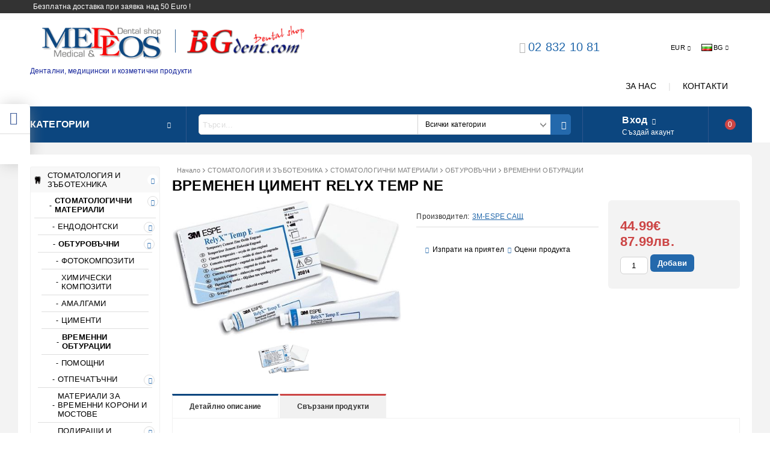

--- FILE ---
content_type: text/html; charset=utf-8
request_url: http://www.bgdent.com/product/2037/vremenen-tsiment-relyx-temp-ne.html
body_size: 27575
content:
<!DOCTYPE html>
<html lang="bg">
<head>
<meta http-equiv="Content-Type" content="text/html; charset=utf-8" />
<meta http-equiv="Content-Script-Type" content="text/javascript" />
<meta http-equiv="Content-Style-Type" content="text/css" />
<meta name="description" content="Купи ВРЕМЕНЕН ЦИМЕНТ RELYX TEMP NE за 44.99€" />
<meta name="keywords" content="стоматологични, зъботехнически, медицински, козметика" />
<meta name="twitter:card" content="summary" /><meta name="twitter:site" content="@server.seliton.com" /><meta name="twitter:title" content="ВРЕМЕНЕН ЦИМЕНТ RELYX TEMP NE" /><meta name="twitter:description" content="Купи ВРЕМЕНЕН ЦИМЕНТ RELYX TEMP NE за 44.99€" /><meta name="twitter:image" content="http://www.bgdent.com/userfiles/productimages/product_3873.jpg" />

<link rel="icon" type="image/x-icon" href="/favicon.ico" />


<title>ВРЕМЕНЕН ЦИМЕНТ RELYX TEMP NE</title>
<link rel="canonical" href="http://www.bgdent.com/product/2037/vremenen-tsiment-relyx-temp-ne.html" />



<link rel="stylesheet" type="text/css" href="/userfiles/css/css_102_877.css" />
<script type="text/javascript" src="/userfiles/css/js_102_296.js"></script>
<meta name="viewport" content="width=device-width, initial-scale=1" />
<link rel="alternate" type="application/rss+xml" title="Новини" href="/module.php?ModuleName=com.summercart.rss&amp;UILanguage=bg&amp;FeedType=News" />

<script type="text/javascript">
$(function(){
	$('.innerbox').colorbox({minWidth: 500, minHeight: 300, maxWidth: '90%', maxHeight: '96%'});
	
	var maxProducts = 7;
	var httpsDomain = 'https://www.bgdent.com/';
	var searchUrl = '/search.html';
	var seeMoreText = 'вижте още';
	
	SC.Util.initQuickSearch(httpsDomain, maxProducts, searchUrl, seeMoreText);
	
});

SC.storeRoot = 'http://www.bgdent.com/';
SC.storeRootPath = '/';
SC.ML.PROVIDE_VALID_EMAIL = 'Трябва да предоставите валиден имейл адрес:';

SC.JSVersion = '';
</script>


<script type="text/javascript">
SC.Upsell = new function () {
	this.hasError = false;
	this.init = function ()
	{
		if(typeof(SC.UpsellNotUsed) != 'undefined' && SC.UpsellNotUsed) {
			return false;
		}
		$('form[action] .js-button-add-to-cart').unbind('click').click(function (e) {
			if ($(window).width() < 1024) {
				return;
			}
			if ($(this).parents('form:first').find('input[type="file"]').length > 0) {
				return;
			}
			
			var form = $(this).parents('form').get(0);
			if (!SC.Util.checkAddToCartOptions(form)) {
				e.preventDefault();
				return;
			}
			
			var elem = $(this).parents('form:first');
			elem.find('input[name="action"]:first').val('dmAddToCartAjaxAction');
			var postUrl = elem.attr('action');
			var postData = elem.serialize();
			elem.find('input[name="action"]:first').val('dmAddToCart');
			var productId = elem.find('input[name="ProductID"]:first').val();
			
			if (location.protocol !== 'https:') {
				// Fixes Chrome not sending session cookie on cross-scheme request
				postUrl = postUrl.replace('https://', 'http://');
			}
			
			$.ajax({
				type: 'POST',
/*				url: SC.storeRoot + 'bg/cart.html', */
				url: SC.storeRoot + 'cart.html' + '?UILanguage=bg',
				data: postData,
				dataType: 'json',
				xhrFields: {withCredentials: true},
				success: function (data) {
					var promisesArray = [];
					$(document).trigger('cart:add-to-cart', [promisesArray, postData, data]); /* Add to cart in product page */
					
					var sendProductParams = {
						id: $(form).find('input[name="ProductID"]').val(),
						quantity: $(form).find('input[name="Quantity"]').val(),
						productVariantId: $(form).find('input[name="ProductVariantID"]').val()
					};
					$(document).trigger('cart:add-to-cart-category', [promisesArray, sendProductParams, data]); /* Add to cart when in category listing */
					
					$.when.apply($, promisesArray).always(function() {
						SC.Upsell.handleResponse(data);
						if ($('#cart-page').length > 0) {
							SC.Cart.refreshCart();
						}
						
						else {
							if (SC.Upsell.hasError)
								return;
							
							$.get(SC.storeRoot + 'ajax/ajax_upsell_products.php?ProductID=' + sendProductParams.id + '&ProductVariantID=' + sendProductParams.productVariantId + '&UILanguage=bg',
									function (data) {
										if (data != '') {
											$.colorbox({
												width: '952px',
												className: 'cboxNoTitle',
												html: data,
											});
										} else {
											location.href = "https://www.bgdent.com/cart.html";
										}
									},
									'html');
						}
						
						
					});
				}
			});
			
			return false;
		});
	};
	
	this.handleResponse = function (data)
	{
		this.hasError = false;
		if (data['headerCart'] != '') {
			$('.js-header-cart').replaceWith(data['headerCart']);
		}
		if (data['headerCartMobile'] != '') {
			$('.js-mobile-menu-item-cart').replaceWith(data['headerCartMobile']);
		}
		if ((typeof(data['error']) != 'undefined') && (data['error'] != '')) {
			alert(data['error']);
			this.hasError = true;
		}
		SC.Upsell.init();
	};
};
$(function () {
	SC.Upsell.init();
});
</script>



		<script type="application/ld+json">
			{
				"@context": "https://schema.org",
				"@type": "BreadcrumbList",
				"itemListElement":
				[
					{
						"@type": "ListItem",
						"position": 1,
						"item":
						{
							"@id": "http://www.bgdent.com/",
							"name": "Начало"
						}
					},
					{
						"@type": "ListItem",
						"position": 2,
						"item":
						{
							"@id": "http://www.bgdent.com/category/534/stomatologia-i-zabotehnika.html",
							"name": "СТОМАТОЛОГИЯ И ЗЪБОТЕХНИКА"
						}
					},
					{
						"@type": "ListItem",
						"position": 3,
						"item":
						{
							"@id": "http://www.bgdent.com/category/208/stomatologichni-materiali.html",
							"name": "СТОМАТОЛОГИЧНИ МАТЕРИАЛИ"
						}
					},
					{
						"@type": "ListItem",
						"position": 4,
						"item":
						{
							"@id": "http://www.bgdent.com/category/221/obturovachni.html",
							"name": "ОБТУРОВЪЧНИ "
						}
					},
					{
						"@type": "ListItem",
						"position": 5,
						"item":
						{
							"@id": "http://www.bgdent.com/category/307/vremenni-obturatsii.html",
							"name": "ВРЕМЕННИ ОБТУРАЦИИ"
						}
					},
					{
						"@type": "ListItem",
						"position": 6,
						"item":
						{
							"@id": "http://www.bgdent.com/product/2037/vremenen-tsiment-relyx-temp-ne.html",
							"name": "ВРЕМЕНЕН ЦИМЕНТ RELYX TEMP NE"
						}
					}
				]
			}
		</script>



<link rel="preload" href="/skins/assets/fonts/awesome-icons-4.7/fontawesome-webfont.woff2" as="font" type="font/woff2" crossorigin />
<link rel="preload" href="/skins/assets/fonts/open-iconic-11/fonts/open-iconic.woff2" as="font" type="font/woff2" crossorigin />
<link rel="preload" href="/skins/mega_shop_retina/customer/fonts/open-sans-v17-cyrillic_latin-regular.woff2" as="font" type="font/woff2" crossorigin />
<meta property="og:site_name" content="МЕДЕОС ООД" /><meta property="og:locality" content="София" /><meta property="og:street-address" content="ул. Опълченска бл. 54" /><meta property="og:postal-code" content="1233" /><meta property="og:country-name" content="България" /><meta property="og:email" content="office@bgdent.com" /><meta property="og:phone_number" content="02 832 10 81" /><meta property="og:type" content="product" /><meta property="og:title" content="ВРЕМЕНЕН ЦИМЕНТ RELYX TEMP NE" /><meta property="og:url" content="http://www.bgdent.com/product/2037/vremenen-tsiment-relyx-temp-ne.html" /><meta property="og:image" content="http://www.bgdent.com/userfiles/productimages/product_3873.jpg" /></head>

<body class="lang-bg dynamic-page dynamic-page-product layout-208 layout-type-thin-wide products-per-row-4 " >



<div class="c-body-container js-body-container">
<div class="c-body-container__sub">

<header class="c-header container js-header-container">



<div class="c-header__topline">
	
	<div class="c-header__intro-text">Безплатна доставка при заявка над 50 Euro !</div>
	
</div>

<div class="c-header__standard">
	
	<div class="c-header__standard-top-info">
		
		<div class="c-header__logo-wrapper">
			<h2 class="c-header__logo c-header__logo--is-image">
				<a href="/">
					<img class="c-header__logo-image" src="/userfiles/logo/2-te_loga.png" alt="МЕДЕОС ООД" width="617" height="100" />
					
				</a>
			</h2>
			<span class="c-header__slogan-text" style="font-size: 11pt;color: #112199;">Дентални, медицински и козметични продукти</span>
		</div>
		
		<div class="c-header__standard-top-info-rows">
			<div class="c-header__lang-and-currency-row">
				
				<div class="c-header__company-info-row">
					<div class="c-header__phone-wrapper c-header__contacet-row">
						<a class="c-header__phone-number" href="tel:02 832 10 81">02 832 10 81</a>
					</div>
					<div class="c-header__email-wrapper c-header__contacet-row">
						<a class="c-header__email-link" href="mailto:example@example.com">example@example.com</a>
					</div>
				</div>
				
				<div class="c-header__lang-and-currency-wrapper">
					
					<div class="c-header__currency">
						<div class="c_header__currency-selected">
							<span class="c-header__currency-code-wrapper"><span class="c_header__currency-selected-code">EUR</span></span>
						</div>
						<input type="hidden" name="CurrencyID" class="CurrencyID" id="js-selected-currencyid" value="2" />
						
						<ul id="currency-list" class="c-header__currency-list">
						
							<li class="c-header__currency-selector js-currency-selector " id="currencyId_1">USD</li>
						
							<li class="c-header__currency-selector js-currency-selector selected" id="currencyId_2">EUR</li>
						
							<li class="c-header__currency-selector js-currency-selector " id="currencyId_6">BGN</li>
						
						</ul> 
					</div>
					
					
					
					<div class="c-header__language">
						<div class="language-container">
							
							<div class="c_header__language-selected">
								<span class="c-header__language-code-wrapper"><img src="/userfiles/languages/language_2.jpg" width="18" height="12" alt="BG" /> <span class="c-header__language-code">BG</span></span>
							</div>
							
							
							
							<ul class="c-header__language-list">
								
								<li class="c-header__language-dropdown" >
									<a class="c-header__language-dropdown-link" href="/en/product/2037.html">
										<img class="c-header__language-dropdown-image" src="/userfiles/languages/language_1.jpg" width="18" height="12" alt="EN"  />
										<span class="c-header__language-code">EN</span>
									</a>
								</li>
								
								<li class="c-header__language-dropdown" >
									<a class="c-header__language-dropdown-link" href="/product/2037/vremenen-tsiment-relyx-temp-ne.html">
										<img class="c-header__language-dropdown-image" src="/userfiles/languages/language_2.jpg" width="18" height="12" alt="BG"  />
										<span class="c-header__language-code">BG</span>
									</a>
								</li>
								
							</ul>
							
						</div>
					</div>
					
				
				</div>
			</div>
		</div>
		<div class="c-header__top-menu-row">
			<script type="text/javascript">
			$(function () {
				SC.Util.attachDropDown('#top-menu li', 'below');
				SC.Util.attachDropDown('#top-menu li ul li', 'right');
			});
			</script>
			<ul id="top-menu" class="c-header__top-menu-line">
				
				<li class="c-header__top-menu-item ">
					<a href="/page/3/za-nas.html"  title="ЗА НАС" class="c-header__top-menu-link tab">
					
						ЗА НАС
					</a>
					
				</li>
				<span class="c-header__top-menu-separator">|</span>
				
				<li class="c-header__top-menu-item ">
					<a href="/page/10/kontakti.html"  title="КОНТАКТИ" class="c-header__top-menu-link tab">
					
						КОНТАКТИ
					</a>
					
				</li>
				<span class="c-header__top-menu-separator">|</span>
				
			</ul>
		</div>
	</div>
	
	<div class="c-header__navigation-line">
		
		<div class="c-header__menu-tree js-desktop-menu-item-nav">
			<span class="c-header__menu-tree-label">Категории</span>
		</div>
		
		<div class="c-header__search js-header-search">
			<div class="c-header__search-advanced"><a href="/search.html?action=dmAdvancedSearch">Разширено търсене</a></div>
			<div class="c-header__search-form-icon-wrapper">
				<form action="/search.html" class="c-header_search_form js-header-search-form">
					<input type="text" class="c-header__search_input js-header-search-input" id="sbox" name="phrase" value="" placeholder="Търси..." />
					<span class="c-header__search-tool custom-select"><select name="CategoryID" id="SearchCategories">
<option value="" selected="selected">Всички категории</option>
<option value="534">СТОМАТОЛОГИЯ И ЗЪБОТЕХНИКА</option>
<option value="372">МЕДИЦИНА</option>
<option value="453">БОЛНИЧНО ОБЗАВЕЖДАНЕ</option>
<option value="443">СПЕШНА ПОМОЩ</option>
<option value="404">ДЕЗИНФЕКЦИЯ  И ЗАЩИТА</option>
<option value="377">КОЗМЕТИКА</option>
</select>
</span>
					<span class="c-header__search-button"><input type="submit" value="Търси" class="c-header__search-button-submit" /></span>
				</form>
			</div>
		</div>
		
		<div class="c-header__profile-wrapper js-header-login-section">
			
			
			
			
			<div class="c-header__profile">
				<a href="https://www.bgdent.com/login.html" class="c-header__profile_link c-header__profile-login">Вход</a>
				<a href="https://www.bgdent.com/register.html" class="c-header__profile_link c-header__profile-register">Създай акаунт</a>
			</div>
			<div class="c-header__profile-drop-down">
				<div class="c-header__profile-not-logged">
					<form method="post" action="https://www.bgdent.com/login.html">
						<div class="c-header__email-input-wrapper">
							<input type="email" class="c-header__email-input" autocomplete="off" name="Email" id="Email" placeholder="Имейл адрес" size="23" />
						</div>
						<div class="c-header__password-input-wrapper">
							<input type="password" autocomplete="off" class="c-header__password-input" autocomplete="off" name="Password" id="Password" placeholder="Password" size="23" />
						</div>
						<div class="c-header__profile-not-logged-buttons">
							<span class="c-header__register-link-wrapper">
								<a href="https://www.bgdent.com/register.html" class="c-header__register-link">Регистрация</a>
							</span>
							<span class="c-header__login-button-wrapper o-button-simple u-designer-button">
								<input type="submit" class="c-header__login-button o-button-simple-submit u-designer-button-submit" value="Вход" />
								<span class="c-header__login-button-icon o-button-simple-icon"></span>
							</span>
						</div>
					</form>
				</div>
			</div>
			
			
		</div>
		
		
		
		<div class="c-header__cart js-header-cart">
			<h2 class="c-header__cart-title">
			<span class="c-header__cart-zero">0</span>
			
			</h2>
			
			
			<div class="c-header__cart-wrapper js-header-mini-cart-wrapper">
				<div class="c-header__cart--empty-icon"></div>
			</div>
			
			
			
			
		</div>
		
		
		
	</div>
	
</div>

<div class="c-header__mobile">
	<div class="c-header__standard-logo-section">
		<h2 class="c-header__logo c-header__logo--is-image">
			<a href="/">
				<img class="c-header__logo-image" src="/userfiles/logo/2-te_loga.png" alt="МЕДЕОС ООД" width="617" height="100" />
				
			</a>
		</h2>
		<span class="c-header__mobile-contact-info">
			<a class="c-header__phone-number" href="tel:02 832 10 81">02 832 10 81</a>
		</span>
	</div>
	<div class="c-header__mobile-email-info" style="display: none;">
		<a class="c-header__email-link" href="mailto:example@example.com">example@example.com</a>
	</div>
	<div class="c-header__mobile-top-menu">
		<script type="text/javascript">
		$(function () {
			SC.Util.attachDropDown('#top-menu li', 'below');
			SC.Util.attachDropDown('#top-menu li ul li', 'right');
		});
		</script>
		<ul id="top-menu" class="c-header__top-menu-line">
			
			<li class="c-header__top-menu-item ">
				<a href="/page/3/za-nas.html"  title="ЗА НАС" class="c-header__top-menu-link tab">
				
					ЗА НАС
				</a>
				
			</li>
			<span class="c-header__top-menu-separator">|</span>
			
			<li class="c-header__top-menu-item ">
				<a href="/page/10/kontakti.html"  title="КОНТАКТИ" class="c-header__top-menu-link tab">
				
					КОНТАКТИ
				</a>
				
			</li>
			<span class="c-header__top-menu-separator">|</span>
			
		</ul>
	</div>
	
	<ul class="c-header__mobile-menu">
		<li class="c-header__mobile-menu-item mobile-menu-item-nav js-mobile-menu-item-nav">
			<div class="c-header__menu-tree js-desktop-menu-item-nav">
				<span class="c-header__menu-tree-label"></span>
			</div>
		</li>
		<li class="c-header__mobile-menu-item mobile-menu-item-account is-not-logged">
			<div class="mobile-menu-item-login">
				<div class="c-header__profile-drop-down">
					
					<div class="c-header__profile-not-logged">
						<form method="post" action="https://www.bgdent.com/login.html">
							<div class="c-header__email-input-wrapper">
								<input type="email" class="c-header__email-input" name="Email" id="Email1" placeholder="Имейл адрес" size="23" />
							</div>
							<div class="c-header__password-input-wrapper">
								<input type="password" autocomplete="off" class="c-header__password-input" name="Password" id="Password1" placeholder="Password" size="23" />
							</div>
							<div class="c-header__profile-not-logged-buttons">
								<span class="c-header__register-link-wrapper">
									<a href="https://www.bgdent.com/register.html" class="c-header__register-link">Регистрация</a>
								</span>
								<span class="c-header__login-button-wrapper o-button-simple u-designer-button">
									<input type="submit" class="c-header__login-button o-button-simple-submit u-designer-button-submit" value="Вход" />
									<span class="c-header__login-button-icon o-button-simple-icon"></span>
								</span>
							</div>
						</form>
					</div>
					
					
					
					
				</div>
			</div>
		</li>
		<li class="c-header__mobile-menu-item mobile-menu-item-search">
			<div class="c-header__search c-header__search--mobile">
				<form action="/search.html" class="c-header_search_form js-header-search-form">
					<input type="text" class="c-header__search_input c-header__search_input--mobile  js-header-search-input" id="js-search-phrase" name="phrase" value="" placeholder="Търси..." />
					<span class="c-header__search-button"><input type="submit" value="Търси" class="c-header__search-button-submit" /></span>
				</form>
			</div>
		</li>
		<li class="c-header__mobile-menu-item mobile-menu-item-international">
			<div class="mobile-menu-item-language-and-currency">
				<div class="mobile-menu-item-language-and-currency-inner"></div>
			</div>
		</li>
		<li class="c-header__mobile-menu-item">
			
			
			<a id="mobile-cart" class="c-header__cart--empty mobile-menu-item-cart" href="https://www.bgdent.com/cart.html"></a>
			
			
			
			
		</li>
	</ul>
</div>

<div class="c-header__social-media">
	<div class="c-header__social-list">
		
		<div class="c-header__social-fb" title="Facebook">
			<a class="c-header__social-link c-header__social-fb-link" href="http://www.facebook.com/" target="_blank" rel="publisher">
				<span class="c-header__social-fb-icon">&nbsp;</span>
			</a>
		</div>
		
		
		
		
		
		<div class="c-header__social-tw" title="Twitter">
			<a class="c-header__social-link c-header__social-tw-link" href="http://twitter.com/" target="_blank" rel="publisher">
				<span class="c-header__social-tw-icon">&nbsp;</span>
			</a>
		</div>
		
		
		
		
		

		
		
		
	</div>
</div>

</header><!-- header container -->

<main>

<div class="o-column c-layout-top o-layout--horizontal c-layout-top__sticky sticky js-layout-top">
	<div class="c-layout-wrapper c-layout-top__sticky-wrapper">
		<div class="o-box c-box-main-menu js-main-menu-box">

	<div class="o-box-content c-box-main-menu__content">
		<ul class="c-box-main-menu__list">
							<li class="menu-item-mega-menu c-box-main-menu__item js-box-main-menu__item">
					<a href="/category/534/stomatologia-i-zabotehnika.html" title="СТОМАТОЛОГИЯ И ЗЪБОТЕХНИКА" class="c-box-main-menu__item-link">
						<img class="c-box-main-menu__item-image" src="/userfiles/categoryimages/image_2648c5b88e863683f88445f2daa8d41d.jpg" alt="" width="24" height="24" />						СТОМАТОЛОГИЯ И ЗЪБОТЕХНИКА
						<span class="c-box-main-menu__mobile-control js-mobile-control"><span>+</span></span>
					</a>
											<ul class="c-mega-menu__rows-list js-mega-menu-list">
		<li class="c-mega-menu__row js-mega-menu__row">
					<div class="c-mega-menu__title-box c-mega-menu__titile-width-100% js-mega-menu-title-box" style="width:100%;"><span>СТОМАТОЛОГИЯ И ЗЪБОТЕХНИКА</span></div>
			<div class="c-mega-menu__content-box c-mega-menu__content-width-100% js-mega-menu-content-box" style="width:100%;"><div id="box-megabox-0-1-37" class="c-box c-box--megabox-0-1-37 c-box-categories js-box-categories ">

	<a class="c-box-categories__main-category-link" href="/category/534/stomatologia-i-zabotehnika.html">		<div class="c-box-categories__box-title-wrapper o-box-title-wrapper">
		<h2 class="c-box-categories__box-title o-box-title">СТОМАТОЛОГИЯ И ЗЪБОТЕХНИКА</h2>
	</div>
	
		<div class="c-box-categories__base-category-image-wrapper">
		<img class="c-box-categories__base-category-image js-mega-menu-images" data-src="/userfiles/categoryimages/image_20345d3a8f52e800e8d5e9bfa8d944f0.jpg" width="300" height="187" loading="lazy" />
	</div>
		</a>
	<ul class="c-box-categories__list">
				<li class="c-box-categories__category c-box-categories__categories-per-row-4">
			<a class="c-box-categories__category-title-link" href="/category/208/stomatologichni-materiali.html" title="СТОМАТОЛОГИЧНИ МАТЕРИАЛИ (262)">
								<img class="c-box-categories__category-image js-mega-menu-images" data-src="/userfiles/categoryimages/image_4aa21a60f38eed45cb2554e99eb96c8e.jpg" width="300" height="164" loading="lazy" />
								<div class="c-box-categories__category-name-wrapper">
					<span class="c-box-categories__category-name">СТОМАТОЛОГИЧНИ МАТЕРИАЛИ</span> 
					<span class="c-box-categories__category-product-count">(262)</span>				</div>
			</a>
		</li>
				<li class="c-box-categories__category c-box-categories__categories-per-row-4">
			<a class="c-box-categories__category-title-link" href="/category/194/stomatologichna-tehnika.html" title="СТОМАТОЛОГИЧНА ТЕХНИКА (318)">
								<img class="c-box-categories__category-image js-mega-menu-images" data-src="/userfiles/categoryimages/image_f3c90e6cafaf39e2754e75af03f1e23a.jpg" width="300" height="212" loading="lazy" />
								<div class="c-box-categories__category-name-wrapper">
					<span class="c-box-categories__category-name">СТОМАТОЛОГИЧНА ТЕХНИКА</span> 
					<span class="c-box-categories__category-product-count">(318)</span>				</div>
			</a>
		</li>
				<li class="c-box-categories__category c-box-categories__categories-per-row-4">
			<a class="c-box-categories__category-title-link" href="/category/239/zabotehnicheski-materiali.html" title="ЗЪБОТЕХНИЧЕСКИ МАТЕРИАЛИ  (312)">
								<img class="c-box-categories__category-image js-mega-menu-images" data-src="/userfiles/categoryimages/image_116914c3777ee129d3d289d4a59b01a0.jpg" width="260" height="194" loading="lazy" />
								<div class="c-box-categories__category-name-wrapper">
					<span class="c-box-categories__category-name">ЗЪБОТЕХНИЧЕСКИ МАТЕРИАЛИ </span> 
					<span class="c-box-categories__category-product-count">(312)</span>				</div>
			</a>
		</li>
				<li class="c-box-categories__category c-box-categories__categories-per-row-4">
			<a class="c-box-categories__category-title-link" href="/category/228/zabotehnicheska-tehnika.html" title="ЗЪБОТЕХНИЧЕСКА ТЕХНИКА (96)">
								<img class="c-box-categories__category-image js-mega-menu-images" data-src="/userfiles/categoryimages/image_961fe175890e7d2a49504f0b077e378d.jpg" width="278" height="146" loading="lazy" />
								<div class="c-box-categories__category-name-wrapper">
					<span class="c-box-categories__category-name">ЗЪБОТЕХНИЧЕСКА ТЕХНИКА</span> 
					<span class="c-box-categories__category-product-count">(96)</span>				</div>
			</a>
		</li>
			</ul>

</div></div>
			</li>
	</ul>

									</li>
				<li class="c-box-main-menu__separator">|</li>							<li class="menu-item-mega-menu c-box-main-menu__item js-box-main-menu__item">
					<a href="/category/372/meditsina.html" title="МЕДИЦИНА" class="c-box-main-menu__item-link">
						<img class="c-box-main-menu__item-image" src="/userfiles/categoryimages/image_aae97f9c8d8d308f7b05459e8d324fa4.jpg" alt="" width="24" height="24" />						МЕДИЦИНА
						<span class="c-box-main-menu__mobile-control js-mobile-control"><span>+</span></span>
					</a>
											<ul class="c-mega-menu__rows-list js-mega-menu-list">
		<li class="c-mega-menu__row js-mega-menu__row">
					<div class="c-mega-menu__title-box c-mega-menu__titile-width-100% js-mega-menu-title-box" style="width:100%;"><span>МЕДИЦИНА</span></div>
			<div class="c-mega-menu__content-box c-mega-menu__content-width-100% js-mega-menu-content-box" style="width:100%;"><div id="box-megabox-0-1-31" class="c-box c-box--megabox-0-1-31 c-box-categories js-box-categories ">

	<a class="c-box-categories__main-category-link" href="/category/372/meditsina.html">		<div class="c-box-categories__box-title-wrapper o-box-title-wrapper">
		<h2 class="c-box-categories__box-title o-box-title">МЕДИЦИНА</h2>
	</div>
	
		<div class="c-box-categories__base-category-image-wrapper">
		<img class="c-box-categories__base-category-image js-mega-menu-images" data-src="/userfiles/categoryimages/image_f3c6b8bd67c1007cecc67fe4135f0830.jpg" width="300" height="300" loading="lazy" />
	</div>
		</a>
	<ul class="c-box-categories__list">
				<li class="c-box-categories__category c-box-categories__categories-per-row-4">
			<a class="c-box-categories__category-title-link" href="/category/375/obshti-konsumativi.html" title="ОБЩИ КОНСУМАТИВИ (27)">
								<img class="c-box-categories__category-image js-mega-menu-images" data-src="/userfiles/categoryimages/image_8329dc0cc233625ecf679207f5ea7dc4.jpg" width="246" height="205" loading="lazy" />
								<div class="c-box-categories__category-name-wrapper">
					<span class="c-box-categories__category-name">ОБЩИ КОНСУМАТИВИ</span> 
									</div>
			</a>
		</li>
				<li class="c-box-categories__category c-box-categories__categories-per-row-4">
			<a class="c-box-categories__category-title-link" href="/category/373/hirurgia.html" title="ХИРУРГИЯ (29)">
								<img class="c-box-categories__category-image js-mega-menu-images" data-src="/userfiles/categoryimages/image_4d4c964b1ff055fc7d239dd9f743bd10.jpg" width="271" height="186" loading="lazy" />
								<div class="c-box-categories__category-name-wrapper">
					<span class="c-box-categories__category-name">ХИРУРГИЯ</span> 
									</div>
			</a>
		</li>
				<li class="c-box-categories__category c-box-categories__categories-per-row-4">
			<a class="c-box-categories__category-title-link" href="/category/374/ginekologia.html" title="ГИНЕКОЛОГИЯ (27)">
								<img class="c-box-categories__category-image js-mega-menu-images" data-src="/userfiles/categoryimages/image_6def299ce9fc0a992d453fcde774cfb8.jpg" width="275" height="183" loading="lazy" />
								<div class="c-box-categories__category-name-wrapper">
					<span class="c-box-categories__category-name">ГИНЕКОЛОГИЯ</span> 
									</div>
			</a>
		</li>
				<li class="c-box-categories__category c-box-categories__categories-per-row-4">
			<a class="c-box-categories__category-title-link" href="/category/408/ung-oftalmologia.html" title="УНГ,ОФТАЛМОЛОГИЯ (44)">
								<img class="c-box-categories__category-image js-mega-menu-images" data-src="/userfiles/categoryimages/image_dc69e359f217d18ceddbdb0bc5b45cc8.jpg" width="200" height="236" loading="lazy" />
								<div class="c-box-categories__category-name-wrapper">
					<span class="c-box-categories__category-name">УНГ,ОФТАЛМОЛОГИЯ</span> 
									</div>
			</a>
		</li>
				<li class="c-box-categories__category c-box-categories__categories-per-row-4">
			<a class="c-box-categories__category-title-link" href="/category/402/dermatologia.html" title="ДЕРМАТОЛОГИЯ (12)">
								<img class="c-box-categories__category-image js-mega-menu-images" data-src="/userfiles/categoryimages/image_e76a6f9e058cfb57473103c37026b0b8.jpg" width="255" height="198" loading="lazy" />
								<div class="c-box-categories__category-name-wrapper">
					<span class="c-box-categories__category-name">ДЕРМАТОЛОГИЯ</span> 
									</div>
			</a>
		</li>
				<li class="c-box-categories__category c-box-categories__categories-per-row-4">
			<a class="c-box-categories__category-title-link" href="/category/416/diagnostika.html" title="ДИАГНОСТИКА (121)">
								<img class="c-box-categories__category-image js-mega-menu-images" data-src="/userfiles/categoryimages/image_16dffaed189f3cdd3e8b25ac05c59a11.jpg" width="240" height="148" loading="lazy" />
								<div class="c-box-categories__category-name-wrapper">
					<span class="c-box-categories__category-name">ДИАГНОСТИКА</span> 
									</div>
			</a>
		</li>
				<li class="c-box-categories__category c-box-categories__categories-per-row-4">
			<a class="c-box-categories__category-title-link" href="/category/428/fizioterapia.html" title="ФИЗИОТЕРАПИЯ (118)">
								<img class="c-box-categories__category-image js-mega-menu-images" data-src="/userfiles/categoryimages/image_8541b8b159b56b65a387503d45c61f0a.jpg" width="299" height="169" loading="lazy" />
								<div class="c-box-categories__category-name-wrapper">
					<span class="c-box-categories__category-name">ФИЗИОТЕРАПИЯ</span> 
									</div>
			</a>
		</li>
				<li class="c-box-categories__category c-box-categories__categories-per-row-4">
			<a class="c-box-categories__category-title-link" href="/category/440/ortopedia-i-kineziterapia.html" title="ОРТОПЕДИЯ И КИНЕЗИТЕРАПИЯ (95)">
								<img class="c-box-categories__category-image js-mega-menu-images" data-src="/userfiles/categoryimages/image_8aecdbefb084a72f94d6eb9b5894c662.jpg" width="276" height="183" loading="lazy" />
								<div class="c-box-categories__category-name-wrapper">
					<span class="c-box-categories__category-name">ОРТОПЕДИЯ И КИНЕЗИТЕРАПИЯ</span> 
									</div>
			</a>
		</li>
				<li class="c-box-categories__category c-box-categories__categories-per-row-4">
			<a class="c-box-categories__category-title-link" href="/category/554/holistichna-meditsina.html" title="ХОЛИСТИЧНА МЕДИЦИНА (3)">
								<img class="c-box-categories__category-image js-mega-menu-images" data-src="/userfiles/categoryimages/image_8aaf492b749cadf0e0cabad299b847f2.jpg" width="300" height="225" loading="lazy" />
								<div class="c-box-categories__category-name-wrapper">
					<span class="c-box-categories__category-name">ХОЛИСТИЧНА МЕДИЦИНА</span> 
									</div>
			</a>
		</li>
			</ul>

</div></div>
			</li>
	</ul>

									</li>
				<li class="c-box-main-menu__separator">|</li>							<li class="menu-item-mega-menu c-box-main-menu__item js-box-main-menu__item">
					<a href="/category/404/dezinfektsia-i-zashtita.html" title="ДЕЗИНФЕКЦИЯ И ЗАЩИТА" class="c-box-main-menu__item-link">
						<img class="c-box-main-menu__item-image" src="/userfiles/categoryimages/image_985daa88374dcdbc9fcb64f12315f961.jpg" alt="" width="24" height="24" />						ДЕЗИНФЕКЦИЯ И ЗАЩИТА
						<span class="c-box-main-menu__mobile-control js-mobile-control"><span>+</span></span>
					</a>
											<ul class="c-mega-menu__rows-list js-mega-menu-list">
		<li class="c-mega-menu__row js-mega-menu__row">
					<div class="c-mega-menu__title-box c-mega-menu__titile-width-100% js-mega-menu-title-box" style="width:100%;"><span>МАТЕРИАЛИ ЗА ДЕЗИНФЕКЦИЯ</span></div>
			<div class="c-mega-menu__content-box c-mega-menu__content-width-100% js-mega-menu-content-box" style="width:100%;"><div id="box-megabox-0-1-34" class="c-box c-box--megabox-0-1-34 c-box-categories js-box-categories ">

	<a class="c-box-categories__main-category-link" href="/category/404/dezinfektsia-i-zashtita.html">		<div class="c-box-categories__box-title-wrapper o-box-title-wrapper">
		<h2 class="c-box-categories__box-title o-box-title">МАТЕРИАЛИ ЗА ДЕЗИНФЕКЦИЯ</h2>
	</div>
	
		<div class="c-box-categories__base-category-image-wrapper">
		<img class="c-box-categories__base-category-image js-mega-menu-images" data-src="/userfiles/categoryimages/image_f2419bb6b7a7cf20764b49352336c882.jpg" width="300" height="224" loading="lazy" />
	</div>
		</a>
	<ul class="c-box-categories__list">
				<li class="c-box-categories__category c-box-categories__categories-per-row-3">
			<a class="c-box-categories__category-title-link" href="/category/226/dezinfektanti.html" title="ДЕЗИНФЕКТАНТИ (28)">
								<img class="c-box-categories__category-image js-mega-menu-images" data-src="/userfiles/categoryimages/image_388ebfbbb9f59574a0acfbbd518d0186.jpg" width="183" height="117" loading="lazy" />
								<div class="c-box-categories__category-name-wrapper">
					<span class="c-box-categories__category-name">ДЕЗИНФЕКТАНТИ</span> 
									</div>
			</a>
		</li>
				<li class="c-box-categories__category c-box-categories__categories-per-row-3">
			<a class="c-box-categories__category-title-link" href="/category/205/sterilizatsia.html" title="СТЕРИЛИЗАЦИЯ (14)">
								<img class="c-box-categories__category-image js-mega-menu-images" data-src="/userfiles/categoryimages/image_db4271ef4c319e455a63f78e7bc75ec9.jpg" width="188" height="171" loading="lazy" />
								<div class="c-box-categories__category-name-wrapper">
					<span class="c-box-categories__category-name">СТЕРИЛИЗАЦИЯ</span> 
									</div>
			</a>
		</li>
				<li class="c-box-categories__category c-box-categories__categories-per-row-3">
			<a class="c-box-categories__category-title-link" href="/category/227/rabotni-oblekla.html" title="РАБОТНИ ОБЛЕКЛА (8)">
								<img class="c-box-categories__category-image js-mega-menu-images" data-src="/userfiles/categoryimages/image_d1dc1468d910e242179601072f407f54.jpg" width="136" height="170" loading="lazy" />
								<div class="c-box-categories__category-name-wrapper">
					<span class="c-box-categories__category-name">РАБОТНИ ОБЛЕКЛА</span> 
									</div>
			</a>
		</li>
				<li class="c-box-categories__category c-box-categories__categories-per-row-3">
			<a class="c-box-categories__category-title-link" href="/category/334/individualna-zashtita.html" title="ИНДИВИДУАЛНА ЗАЩИТА (16)">
								<img class="c-box-categories__category-image js-mega-menu-images" data-src="/userfiles/categoryimages/image_617bf55e1aa970d9950656ce7be29b79.jpg" width="256" height="197" loading="lazy" />
								<div class="c-box-categories__category-name-wrapper">
					<span class="c-box-categories__category-name">ИНДИВИДУАЛНА ЗАЩИТА</span> 
									</div>
			</a>
		</li>
				<li class="c-box-categories__category c-box-categories__categories-per-row-3">
			<a class="c-box-categories__category-title-link" href="/category/335/konteyneri-za-igli-i-sprintsovki.html" title="КОНТЕЙНЕРИ ЗА ИГЛИ И СПРИНЦОВКИ (1)">
								<img class="c-box-categories__category-image js-mega-menu-images" data-src="/userfiles/categoryimages/image_a0203070e25ae1f51f2cc58b56fb6ee8.jpg" width="197" height="256" loading="lazy" />
								<div class="c-box-categories__category-name-wrapper">
					<span class="c-box-categories__category-name">КОНТЕЙНЕРИ ЗА ИГЛИ И СПРИНЦОВКИ</span> 
									</div>
			</a>
		</li>
				<li class="c-box-categories__category c-box-categories__categories-per-row-3">
			<a class="c-box-categories__category-title-link" href="/category/504/sadove-za-dezinfektsia-i-sahranenie.html" title="СЪДОВЕ ЗА ДЕЗИНФЕКЦИЯ И СЪХРАНЕНИЕ (5)">
								<img class="c-box-categories__category-image js-mega-menu-images" data-src="/userfiles/categoryimages/image_f2efb3fdb672dfd9681995fe96f6ee77.jpg" width="278" height="181" loading="lazy" />
								<div class="c-box-categories__category-name-wrapper">
					<span class="c-box-categories__category-name">СЪДОВЕ ЗА ДЕЗИНФЕКЦИЯ И СЪХРАНЕНИЕ</span> 
									</div>
			</a>
		</li>
				<li class="c-box-categories__category c-box-categories__categories-per-row-3">
			<a class="c-box-categories__category-title-link" href="/category/506/barabani-i-kutii-za-avtoklavirane.html" title="БАРАБАНИ И КУТИИ ЗА АВТОКЛАВИРАНЕ (2)">
								<img class="c-box-categories__category-image js-mega-menu-images" data-src="/userfiles/categoryimages/image_cd7cdca99fbd918bc66389df4a2d896e.jpg" width="300" height="300" loading="lazy" />
								<div class="c-box-categories__category-name-wrapper">
					<span class="c-box-categories__category-name">БАРАБАНИ И КУТИИ ЗА АВТОКЛАВИРАНЕ</span> 
									</div>
			</a>
		</li>
				<li class="c-box-categories__category c-box-categories__categories-per-row-3">
			<a class="c-box-categories__category-title-link" href="/category/551/pokrivala-za-kushetki.html" title="ПОКРИВАЛА ЗА КУШЕТКИ (2)">
								<img class="c-box-categories__category-image js-mega-menu-images" data-src="/userfiles/categoryimages/image_51d98f073465b1636d9e166fa2858374.jpg" width="291" height="300" loading="lazy" />
								<div class="c-box-categories__category-name-wrapper">
					<span class="c-box-categories__category-name">ПОКРИВАЛА ЗА КУШЕТКИ</span> 
									</div>
			</a>
		</li>
			</ul>

</div></div>
			</li>
	</ul>

									</li>
				<li class="c-box-main-menu__separator">|</li>							<li class="menu-item-mega-menu c-box-main-menu__item js-box-main-menu__item">
					<a href="/category/443/speshna-pomosht.html" title="СПЕШНА ПОМОЩ" class="c-box-main-menu__item-link">
						<img class="c-box-main-menu__item-image" src="/userfiles/categoryimages/image_bffd73ae65ada49d8f0b5bffb8ef9105.jpg" alt="" width="24" height="24" />						СПЕШНА ПОМОЩ
						<span class="c-box-main-menu__mobile-control js-mobile-control"><span>+</span></span>
					</a>
											<ul class="c-mega-menu__rows-list js-mega-menu-list">
		<li class="c-mega-menu__row js-mega-menu__row">
					<div class="c-mega-menu__title-box c-mega-menu__titile-width-100% js-mega-menu-title-box" style="width:100%;"><span>ИНСТРУМЕНТИ И КОНСУМАТИВИ</span></div>
			<div class="c-mega-menu__content-box c-mega-menu__content-width-100% js-mega-menu-content-box" style="width:100%;"><div id="box-megabox-0-1-41" class="c-box c-box--megabox-0-1-41 c-box-categories js-box-categories ">

	<a class="c-box-categories__main-category-link" href="/category/443/speshna-pomosht.html">		<div class="c-box-categories__box-title-wrapper o-box-title-wrapper">
		<h2 class="c-box-categories__box-title o-box-title">ИНСТРУМЕНТИ И КОНСУМАТИВИ</h2>
	</div>
	
		<div class="c-box-categories__base-category-image-wrapper">
		<img class="c-box-categories__base-category-image js-mega-menu-images" data-src="/userfiles/categoryimages/image_bd1708464f1591fdb4847a9ca1fa7207.jpg" width="259" height="194" loading="lazy" />
	</div>
		</a>
	<ul class="c-box-categories__list">
				<li class="c-box-categories__category c-box-categories__categories-per-row-4">
			<a class="c-box-categories__category-title-link" href="/category/445/chanti-i-speshni-kufari.html" title="ЧАНТИ И СПЕШНИ КУФАРИ (5)">
								<img class="c-box-categories__category-image js-mega-menu-images" data-src="/userfiles/categoryimages/image_9d2d1af7fd64da2270bc5d859d4c3db9.jpg" width="240" height="153" loading="lazy" />
								<div class="c-box-categories__category-name-wrapper">
					<span class="c-box-categories__category-name">ЧАНТИ И СПЕШНИ КУФАРИ</span> 
									</div>
			</a>
		</li>
				<li class="c-box-categories__category c-box-categories__categories-per-row-4">
			<a class="c-box-categories__category-title-link" href="/category/444/instrumenti-i-konsumativi-za-speshna-pomosht.html" title="ИНСТРУМЕНТИ И КОНСУМАТИВИ ЗА СПЕШНА ПОМОЩ (6)">
								<img class="c-box-categories__category-image js-mega-menu-images" data-src="/userfiles/categoryimages/image_7f8a0f316192d755c7520e2839f160c6.jpg" width="300" height="152" loading="lazy" />
								<div class="c-box-categories__category-name-wrapper">
					<span class="c-box-categories__category-name">ИНСТРУМЕНТИ И КОНСУМАТИВИ ЗА СПЕШНА ПОМОЩ</span> 
									</div>
			</a>
		</li>
				<li class="c-box-categories__category c-box-categories__categories-per-row-4">
			<a class="c-box-categories__category-title-link" href="/category/446/nosilki.html" title="НОСИЛКИ (4)">
								<img class="c-box-categories__category-image js-mega-menu-images" data-src="/userfiles/categoryimages/image_8f15cfeef6e51fd78b508ef30c65b964.jpg" width="233" height="217" loading="lazy" />
								<div class="c-box-categories__category-name-wrapper">
					<span class="c-box-categories__category-name">НОСИЛКИ</span> 
									</div>
			</a>
		</li>
				<li class="c-box-categories__category c-box-categories__categories-per-row-4">
			<a class="c-box-categories__category-title-link" href="/category/447/obdishvateli-i-kislorodna-terapia.html" title="ОБДИШВАТЕЛИ И КИСЛОРОДНА ТЕРАПИЯ (9)">
								<img class="c-box-categories__category-image js-mega-menu-images" data-src="/userfiles/categoryimages/image_df87c6badd2cd293bbb735ee2037fbd3.jpg" width="256" height="197" loading="lazy" />
								<div class="c-box-categories__category-name-wrapper">
					<span class="c-box-categories__category-name">ОБДИШВАТЕЛИ И КИСЛОРОДНА ТЕРАПИЯ</span> 
									</div>
			</a>
		</li>
				<li class="c-box-categories__category c-box-categories__categories-per-row-4">
			<a class="c-box-categories__category-title-link" href="/category/548/defibrilatori.html" title="ДЕФИБРИЛАТОРИ (2)">
								<img class="c-box-categories__category-image js-mega-menu-images" data-src="/userfiles/categoryimages/image_4167de3ea8b56ed8d010d1b0cfa41afb.jpg" width="300" height="257" loading="lazy" />
								<div class="c-box-categories__category-name-wrapper">
					<span class="c-box-categories__category-name">ДЕФИБРИЛАТОРИ</span> 
									</div>
			</a>
		</li>
			</ul>

</div></div>
			</li>
	</ul>

									</li>
				<li class="c-box-main-menu__separator">|</li>							<li class="menu-item-mega-menu c-box-main-menu__item js-box-main-menu__item">
					<a href="/category/453/bolnichno-obzavezhdane.html" title="МЕДИЦИНСКА МЕБЕЛ" class="c-box-main-menu__item-link">
						<img class="c-box-main-menu__item-image" src="/userfiles/categoryimages/image_2dbded01ff01b7e584d7a83e979ea7d2.jpg" alt="" width="24" height="24" />						МЕДИЦИНСКА МЕБЕЛ
						<span class="c-box-main-menu__mobile-control js-mobile-control"><span>+</span></span>
					</a>
											<ul class="c-mega-menu__rows-list js-mega-menu-list">
		<li class="c-mega-menu__row js-mega-menu__row">
					<div class="c-mega-menu__title-box c-mega-menu__titile-width-100% js-mega-menu-title-box" style="width:100%;"><span>КУШЕТКИ И ПАРАВАНИ</span></div>
			<div class="c-mega-menu__content-box c-mega-menu__content-width-100% js-mega-menu-content-box" style="width:100%;"><div id="box-megabox-0-1-42" class="c-box c-box--megabox-0-1-42 c-box-categories js-box-categories ">

	<a class="c-box-categories__main-category-link" href="/category/453/bolnichno-obzavezhdane.html">		<div class="c-box-categories__box-title-wrapper o-box-title-wrapper">
		<h2 class="c-box-categories__box-title o-box-title">КУШЕТКИ И ПАРАВАНИ</h2>
	</div>
	
		<div class="c-box-categories__base-category-image-wrapper">
		<img class="c-box-categories__base-category-image js-mega-menu-images" data-src="/userfiles/categoryimages/image_1283aab0ae71f960a55c4375c059ae65.jpg" width="272" height="186" loading="lazy" />
	</div>
		</a>
	<ul class="c-box-categories__list">
				<li class="c-box-categories__category c-box-categories__categories-per-row-5">
			<a class="c-box-categories__category-title-link" href="/category/450/kushetki-i-paravani.html" title="КУШЕТКИ И ПАРАВАНИ (5)">
								<img class="c-box-categories__category-image js-mega-menu-images" data-src="/userfiles/categoryimages/image_b15125edb83a6b9195c425c19c7f46da.jpg" width="160" height="160" loading="lazy" />
								<div class="c-box-categories__category-name-wrapper">
					<span class="c-box-categories__category-name">КУШЕТКИ И ПАРАВАНИ</span> 
									</div>
			</a>
		</li>
				<li class="c-box-categories__category c-box-categories__categories-per-row-5">
			<a class="c-box-categories__category-title-link" href="/category/452/shkafove-i-garderobi.html" title="ШКАФОВЕ  И ГАРДЕРОБИ (3)">
								<img class="c-box-categories__category-image js-mega-menu-images" data-src="/userfiles/categoryimages/image_b9d7e2ca7eaf48248d70e899c2530603.jpg" width="156" height="202" loading="lazy" />
								<div class="c-box-categories__category-name-wrapper">
					<span class="c-box-categories__category-name">ШКАФОВЕ  И ГАРДЕРОБИ</span> 
									</div>
			</a>
		</li>
				<li class="c-box-categories__category c-box-categories__categories-per-row-5">
			<a class="c-box-categories__category-title-link" href="/category/454/bolnichni-legla.html" title="БОЛНИЧНИ ЛЕГЛА (3)">
								<img class="c-box-categories__category-image js-mega-menu-images" data-src="/userfiles/categoryimages/image_02b3a46eb5c03712cb4327b1893b15ae.jpg" width="261" height="193" loading="lazy" />
								<div class="c-box-categories__category-name-wrapper">
					<span class="c-box-categories__category-name">БОЛНИЧНИ ЛЕГЛА</span> 
									</div>
			</a>
		</li>
				<li class="c-box-categories__category c-box-categories__categories-per-row-5">
			<a class="c-box-categories__category-title-link" href="/category/456/masi.html" title="МАСИ (6)">
								<img class="c-box-categories__category-image js-mega-menu-images" data-src="/userfiles/categoryimages/image_2c4b155ff7b5835dcd707eff17b6201d.jpg" width="120" height="168" loading="lazy" />
								<div class="c-box-categories__category-name-wrapper">
					<span class="c-box-categories__category-name">МАСИ</span> 
									</div>
			</a>
		</li>
				<li class="c-box-categories__category c-box-categories__categories-per-row-5">
			<a class="c-box-categories__category-title-link" href="/category/510/kolichki-i-nosilki.html" title="КОЛИЧКИ И НОСИЛКИ (2)">
								<img class="c-box-categories__category-image js-mega-menu-images" data-src="/userfiles/categoryimages/image_dd9eb32ad664fbaabce9b1b0429b65d6.jpg" width="251" height="201" loading="lazy" />
								<div class="c-box-categories__category-name-wrapper">
					<span class="c-box-categories__category-name">КОЛИЧКИ И НОСИЛКИ</span> 
									</div>
			</a>
		</li>
			</ul>

</div></div>
			</li>
	</ul>

									</li>
				<li class="c-box-main-menu__separator">|</li>							<li class="menu-item-mega-menu c-box-main-menu__item js-box-main-menu__item">
					<a href="/category/377/kozmetika.html" title="КОЗМЕТИКА" class="c-box-main-menu__item-link">
						<img class="c-box-main-menu__item-image" src="/userfiles/categoryimages/image_49325e5a6281227ef0c85e2cfa34c86c.jpg" alt="" width="24" height="24" />						КОЗМЕТИКА
						<span class="c-box-main-menu__mobile-control js-mobile-control"><span>+</span></span>
					</a>
											<ul class="c-mega-menu__rows-list js-mega-menu-list">
		<li class="c-mega-menu__row js-mega-menu__row">
					<div class="c-mega-menu__title-box c-mega-menu__titile-width-100% js-mega-menu-title-box" style="width:100%;"><span>КОЗМЕТИКА</span></div>
			<div class="c-mega-menu__content-box c-mega-menu__content-width-100% js-mega-menu-content-box" style="width:100%;"><div id="box-megabox-0-1-32" class="c-box c-box--megabox-0-1-32 c-box-categories js-box-categories ">

	<a class="c-box-categories__main-category-link" href="/category/377/kozmetika.html">		<div class="c-box-categories__box-title-wrapper o-box-title-wrapper">
		<h2 class="c-box-categories__box-title o-box-title">КОЗМЕТИКА</h2>
	</div>
	
		<div class="c-box-categories__base-category-image-wrapper">
		<img class="c-box-categories__base-category-image js-mega-menu-images" data-src="/userfiles/categoryimages/image_b10150328686a5022a579f3e87162840.jpg" width="287" height="176" loading="lazy" />
	</div>
		</a>
	<ul class="c-box-categories__list">
				<li class="c-box-categories__category c-box-categories__categories-per-row-4">
			<a class="c-box-categories__category-title-link" href="/category/378/kozmetichni-produkti.html" title="КОЗМЕТИЧНИ ПРОДУКТИ (72)">
								<img class="c-box-categories__category-image js-mega-menu-images" data-src="/userfiles/categoryimages/image_573bc7daea5461169ac5f0ad8f504c83.jpg" width="259" height="194" loading="lazy" />
								<div class="c-box-categories__category-name-wrapper">
					<span class="c-box-categories__category-name">КОЗМЕТИЧНИ ПРОДУКТИ</span> 
					<span class="c-box-categories__category-product-count">(72)</span>				</div>
			</a>
		</li>
				<li class="c-box-categories__category c-box-categories__categories-per-row-4">
			<a class="c-box-categories__category-title-link" href="/category/464/kompleksni-terapii.html" title="КОМПЛЕКСНИ ТЕРАПИИ (30)">
								<img class="c-box-categories__category-image js-mega-menu-images" data-src="/userfiles/categoryimages/image_25bf972deb737f76fb3e94218f455281.jpg" width="300" height="135" loading="lazy" />
								<div class="c-box-categories__category-name-wrapper">
					<span class="c-box-categories__category-name">КОМПЛЕКСНИ ТЕРАПИИ</span> 
					<span class="c-box-categories__category-product-count">(30)</span>				</div>
			</a>
		</li>
				<li class="c-box-categories__category c-box-categories__categories-per-row-4">
			<a class="c-box-categories__category-title-link" href="/category/469/kozmetichni-serii.html" title="КОЗМЕТИЧНИ СЕРИИ (64)">
								<img class="c-box-categories__category-image js-mega-menu-images" data-src="/userfiles/categoryimages/image_d06f1fca99f52ff438ff66ac74f385f3.jpg" width="275" height="184" loading="lazy" />
								<div class="c-box-categories__category-name-wrapper">
					<span class="c-box-categories__category-name">КОЗМЕТИЧНИ СЕРИИ</span> 
					<span class="c-box-categories__category-product-count">(64)</span>				</div>
			</a>
		</li>
				<li class="c-box-categories__category c-box-categories__categories-per-row-4">
			<a class="c-box-categories__category-title-link" href="/category/552/instrumenti-za-kozmetika.html" title="ИНСТРУМЕНТИ ЗА КОЗМЕТИКА (10)">
								<img class="c-box-categories__category-image js-mega-menu-images" data-src="/userfiles/categoryimages/image_4371c84e1355ae32518010c1e0f6e799.jpg" width="300" height="300" loading="lazy" />
								<div class="c-box-categories__category-name-wrapper">
					<span class="c-box-categories__category-name">ИНСТРУМЕНТИ ЗА КОЗМЕТИКА</span> 
					<span class="c-box-categories__category-product-count">(10)</span>				</div>
			</a>
		</li>
				<li class="c-box-categories__category c-box-categories__categories-per-row-4">
			<a class="c-box-categories__category-title-link" href="/category/482/kozmetichna-aparatura.html" title="КОЗМЕТИЧНА АПАРАТУРА (14)">
								<img class="c-box-categories__category-image js-mega-menu-images" data-src="/userfiles/categoryimages/image_d807796563f09c74b7003343f4bd63ac.jpg" width="183" height="276" loading="lazy" />
								<div class="c-box-categories__category-name-wrapper">
					<span class="c-box-categories__category-name">КОЗМЕТИЧНА АПАРАТУРА</span> 
					<span class="c-box-categories__category-product-count">(14)</span>				</div>
			</a>
		</li>
				<li class="c-box-categories__category c-box-categories__categories-per-row-4">
			<a class="c-box-categories__category-title-link" href="/category/483/mebeli-za-kozmetichno-studio.html" title="МЕБЕЛИ ЗА КОЗМЕТИЧНО СТУДИО (1)">
								<img class="c-box-categories__category-image js-mega-menu-images" data-src="/userfiles/categoryimages/image_ec1d5470ef2830862ccdc0829d8ea6cc.jpg" width="240" height="180" loading="lazy" />
								<div class="c-box-categories__category-name-wrapper">
					<span class="c-box-categories__category-name">МЕБЕЛИ ЗА КОЗМЕТИЧНО СТУДИО</span> 
					<span class="c-box-categories__category-product-count">(1)</span>				</div>
			</a>
		</li>
			</ul>

</div></div>
			</li>
	</ul>

									</li>
				<li class="c-box-main-menu__separator">|</li>					</ul>
	</div>
	
</div>

<script type="text/javascript">
$(function(){
	if (($('.js-main-menu-box > .c-box-main-menu__content > ul > li > ul').length > 0 ) && ($('.js-main-menu-box > .c-box-main-menu__content > ul > li > ul').html().length > 0)) {
		$('.js-main-menu-box > .c-box-main-menu__content > ul > li > ul').closest('li').addClass('has-submenus');
	}
});
</script>
	</div>
</div>

<div class="c-layout-main js-layout-main">
		<div id="c-layout-main__column-left" class="o-layout--vertical c-layout-main--thin">
		<div class="c-layout-wrapper">
			
			<div id="box-1682" class="c-box c-box--1682 c-box-accordion-categories js-box-accordion-categories ">
	
			<div class="c-box-accordion-categories__box-title-wrapper o-box-title-wrapper">
			<h2 class="c-box-accordion-categories__box-title o-box-title">ПРОДУКТИ</h2>
		</div>
		
	<ul class="c-box-accordion-subcategories__box-content">
			<li class="c-box-accordion-subcategories__wrapper categoryId-534 js-accordion-isParent is-first  is-open is-open-accordion ">
			<a href="/category/534/stomatologia-i-zabotehnika.html" class="c-box-accordion-subcategories__category-link noProducts js-accordion-isParent is-open">
								<span class="c-box-accordion-subcategories__category-icon">
					<img src="/userfiles/categoryimages/image_2648c5b88e863683f88445f2daa8d41d.jpg" width="24" height="24" alt="СТОМАТОЛОГИЯ И ЗЪБОТЕХНИКА">
				</span>
								<span class="c-box-accordion-subcategories__category-name">СТОМАТОЛОГИЯ И ЗЪБОТЕХНИКА</span>
			</a>
							<span class="c-box-accordion-subcategories__toggle js-accordion-toggle is-open"></span>
						<ul class="c-box-accordion-subcategories__box-content">
			<li class="c-box-accordion-subcategories__wrapper categoryId-208 js-accordion-isParent is-first  is-open is-open-accordion ">
			<a href="/category/208/stomatologichni-materiali.html" class="c-box-accordion-subcategories__category-link noProducts js-accordion-isParent is-open">
								<span class="c-box-accordion-subcategories__category-name">СТОМАТОЛОГИЧНИ МАТЕРИАЛИ</span>
			</a>
							<span class="c-box-accordion-subcategories__toggle js-accordion-toggle is-open"></span>
						<ul class="c-box-accordion-subcategories__box-content">
			<li class="c-box-accordion-subcategories__wrapper categoryId-222 js-accordion-isParent is-first   ">
			<a href="/category/222/endodontski.html" class="c-box-accordion-subcategories__category-link noProducts js-accordion-isParent ">
								<span class="c-box-accordion-subcategories__category-name">ЕНДОДОНТСКИ</span>
			</a>
							<span class="c-box-accordion-subcategories__toggle js-accordion-toggle "></span>
						<ul class="c-box-accordion-subcategories__box-content">
			<li class="c-box-accordion-subcategories__wrapper categoryId-298  is-first   ">
			<a href="/category/298/obrabotka-na-kanali.html" class="c-box-accordion-subcategories__category-link hasProducts  ">
								<span class="c-box-accordion-subcategories__category-name">ОБРАБОТКА НА КАНАЛИ</span>
			</a>
						
		</li>
			<li class="c-box-accordion-subcategories__wrapper categoryId-300     ">
			<a href="/category/300/lechebni-kanalopalnezhni.html" class="c-box-accordion-subcategories__category-link hasProducts  ">
								<span class="c-box-accordion-subcategories__category-name">ЛЕЧЕБНИ / КАНАЛОПЪЛНЕЖНИ</span>
			</a>
						
		</li>
			<li class="c-box-accordion-subcategories__wrapper categoryId-301     ">
			<a href="/category/301/postekstraktsionni.html" class="c-box-accordion-subcategories__category-link hasProducts  ">
								<span class="c-box-accordion-subcategories__category-name">ПОСТЕКСТРАКЦИОННИ </span>
			</a>
						
		</li>
			<li class="c-box-accordion-subcategories__wrapper categoryId-299   is-last  ">
			<a href="/category/299/shtiftove.html" class="c-box-accordion-subcategories__category-link hasProducts  ">
								<span class="c-box-accordion-subcategories__category-name">ЩИФТОВЕ</span>
			</a>
						
		</li>
	</ul>

		</li>
			<li class="c-box-accordion-subcategories__wrapper categoryId-221 js-accordion-isParent   is-open is-open-accordion ">
			<a href="/category/221/obturovachni.html" class="c-box-accordion-subcategories__category-link noProducts js-accordion-isParent is-open">
								<span class="c-box-accordion-subcategories__category-name">ОБТУРОВЪЧНИ </span>
			</a>
							<span class="c-box-accordion-subcategories__toggle js-accordion-toggle is-open"></span>
						<ul class="c-box-accordion-subcategories__box-content">
			<li class="c-box-accordion-subcategories__wrapper categoryId-304  is-first   ">
			<a href="/category/304/fotokompoziti.html" class="c-box-accordion-subcategories__category-link hasProducts  ">
								<span class="c-box-accordion-subcategories__category-name">ФОТОКОМПОЗИТИ</span>
			</a>
						
		</li>
			<li class="c-box-accordion-subcategories__wrapper categoryId-303     ">
			<a href="/category/303/himicheski-kompoziti.html" class="c-box-accordion-subcategories__category-link hasProducts  ">
								<span class="c-box-accordion-subcategories__category-name">ХИМИЧЕСКИ КОМПОЗИТИ</span>
			</a>
						
		</li>
			<li class="c-box-accordion-subcategories__wrapper categoryId-305     ">
			<a href="/category/305/amalgami.html" class="c-box-accordion-subcategories__category-link hasProducts  ">
								<span class="c-box-accordion-subcategories__category-name">АМАЛГАМИ</span>
			</a>
						
		</li>
			<li class="c-box-accordion-subcategories__wrapper categoryId-306     ">
			<a href="/category/306/tsimenti.html" class="c-box-accordion-subcategories__category-link hasProducts  ">
								<span class="c-box-accordion-subcategories__category-name">ЦИМЕНТИ</span>
			</a>
						
		</li>
			<li class="c-box-accordion-subcategories__wrapper categoryId-307    is-open is-open-accordion is-current">
			<a href="/category/307/vremenni-obturatsii.html" class="c-box-accordion-subcategories__category-link hasProducts  is-open">
								<span class="c-box-accordion-subcategories__category-name">ВРЕМЕННИ ОБТУРАЦИИ</span>
			</a>
						
		</li>
			<li class="c-box-accordion-subcategories__wrapper categoryId-308   is-last  ">
			<a href="/category/308/pomoshtni.html" class="c-box-accordion-subcategories__category-link hasProducts  ">
								<span class="c-box-accordion-subcategories__category-name">ПОМОЩНИ</span>
			</a>
						
		</li>
	</ul>

		</li>
			<li class="c-box-accordion-subcategories__wrapper categoryId-223 js-accordion-isParent    ">
			<a href="/category/223/otpechatachni.html" class="c-box-accordion-subcategories__category-link noProducts js-accordion-isParent ">
								<span class="c-box-accordion-subcategories__category-name">ОТПЕЧАТЪЧНИ </span>
			</a>
							<span class="c-box-accordion-subcategories__toggle js-accordion-toggle "></span>
						<ul class="c-box-accordion-subcategories__box-content">
			<li class="c-box-accordion-subcategories__wrapper categoryId-309  is-first   ">
			<a href="/category/309/alginati.html" class="c-box-accordion-subcategories__category-link hasProducts  ">
								<span class="c-box-accordion-subcategories__category-name">АЛГИНАТИ</span>
			</a>
						
		</li>
			<li class="c-box-accordion-subcategories__wrapper categoryId-312     ">
			<a href="/category/312/s-silikoni.html" class="c-box-accordion-subcategories__category-link hasProducts  ">
								<span class="c-box-accordion-subcategories__category-name">С      СИЛИКОНИ</span>
			</a>
						
		</li>
			<li class="c-box-accordion-subcategories__wrapper categoryId-313     ">
			<a href="/category/313/a-silikoni.html" class="c-box-accordion-subcategories__category-link hasProducts  ">
								<span class="c-box-accordion-subcategories__category-name">А   СИЛИКОНИ</span>
			</a>
						
		</li>
			<li class="c-box-accordion-subcategories__wrapper categoryId-311   is-last  ">
			<a href="/category/311/lazhitsi-otpechatachni.html" class="c-box-accordion-subcategories__category-link hasProducts  ">
								<span class="c-box-accordion-subcategories__category-name">ЛЪЖИЦИ ОТПЕЧАТЪЧНИ</span>
			</a>
						
		</li>
	</ul>

		</li>
			<li class="c-box-accordion-subcategories__wrapper categoryId-541     ">
			<a href="/category/541/materiali-za-vremenni-koroni-i-mostove.html" class="c-box-accordion-subcategories__category-link hasProducts  ">
								<span class="c-box-accordion-subcategories__category-name">МАТЕРИАЛИ ЗА ВРЕМЕННИ КОРОНИ И МОСТОВЕ</span>
			</a>
						
		</li>
			<li class="c-box-accordion-subcategories__wrapper categoryId-225 js-accordion-isParent    ">
			<a href="/category/225/polirashti-i-pochistvashti.html" class="c-box-accordion-subcategories__category-link noProducts js-accordion-isParent ">
								<span class="c-box-accordion-subcategories__category-name">ПОЛИРАЩИ И ПОЧИСТВАЩИ </span>
			</a>
							<span class="c-box-accordion-subcategories__toggle js-accordion-toggle "></span>
						<ul class="c-box-accordion-subcategories__box-content">
			<li class="c-box-accordion-subcategories__wrapper categoryId-314  is-first   ">
			<a href="/category/314/pasti.html" class="c-box-accordion-subcategories__category-link hasProducts  ">
								<span class="c-box-accordion-subcategories__category-name">ПАСТИ</span>
			</a>
						
		</li>
			<li class="c-box-accordion-subcategories__wrapper categoryId-315     ">
			<a href="/category/315/lenti-i-diskove.html" class="c-box-accordion-subcategories__category-link hasProducts  ">
								<span class="c-box-accordion-subcategories__category-name">ЛЕНТИ И ДИСКОВЕ</span>
			</a>
						
		</li>
			<li class="c-box-accordion-subcategories__wrapper categoryId-316   is-last  ">
			<a href="/category/316/gumichki-i-chetki.html" class="c-box-accordion-subcategories__category-link hasProducts  ">
								<span class="c-box-accordion-subcategories__category-name">ГУМИЧКИ И ЧЕТКИ</span>
			</a>
						
		</li>
	</ul>

		</li>
			<li class="c-box-accordion-subcategories__wrapper categoryId-218 js-accordion-isParent    ">
			<a href="/category/218/ednokratni-i-pomoshtni.html" class="c-box-accordion-subcategories__category-link noProducts js-accordion-isParent ">
								<span class="c-box-accordion-subcategories__category-name">ЕДНОКРАТНИ И ПОМОЩНИ  </span>
			</a>
							<span class="c-box-accordion-subcategories__toggle js-accordion-toggle "></span>
						<ul class="c-box-accordion-subcategories__box-content">
			<li class="c-box-accordion-subcategories__wrapper categoryId-319  is-first   ">
			<a href="/category/319/rentgenovi-filmi.html" class="c-box-accordion-subcategories__category-link hasProducts  ">
								<span class="c-box-accordion-subcategories__category-name">РЕНТГЕНОВИ ФИЛМИ </span>
			</a>
						
		</li>
			<li class="c-box-accordion-subcategories__wrapper categoryId-318     ">
			<a href="/category/318/instrumenti.html" class="c-box-accordion-subcategories__category-link hasProducts  ">
								<span class="c-box-accordion-subcategories__category-name">ИНСТРУМЕНТИ</span>
			</a>
						
		</li>
			<li class="c-box-accordion-subcategories__wrapper categoryId-320     ">
			<a href="/category/320/marli-kompresi.html" class="c-box-accordion-subcategories__category-link hasProducts  ">
								<span class="c-box-accordion-subcategories__category-name">МАРЛИ , КОМПРЕСИ</span>
			</a>
						
		</li>
			<li class="c-box-accordion-subcategories__wrapper categoryId-321     ">
			<a href="/category/321/slyunosmukateli.html" class="c-box-accordion-subcategories__category-link hasProducts  ">
								<span class="c-box-accordion-subcategories__category-name">СЛЮНОСМУКАТЕЛИ</span>
			</a>
						
		</li>
			<li class="c-box-accordion-subcategories__wrapper categoryId-322     ">
			<a href="/category/322/igli-sprintsovki-kontsi.html" class="c-box-accordion-subcategories__category-link hasProducts  ">
								<span class="c-box-accordion-subcategories__category-name">ИГЛИ , СПРИНЦОВКИ , КОНЦИ</span>
			</a>
						
		</li>
			<li class="c-box-accordion-subcategories__wrapper categoryId-521     ">
			<a href="/category/521/artikulatsioni-materiali.html" class="c-box-accordion-subcategories__category-link hasProducts  ">
								<span class="c-box-accordion-subcategories__category-name">АРТИКУЛАЦИОНИ МАТЕРИАЛИ</span>
			</a>
						
		</li>
			<li class="c-box-accordion-subcategories__wrapper categoryId-324     ">
			<a href="/category/324/lignin-pamuk-rolki.html" class="c-box-accordion-subcategories__category-link hasProducts  ">
								<span class="c-box-accordion-subcategories__category-name">ЛИГНИН , ПАМУК , РОЛКИ</span>
			</a>
						
		</li>
			<li class="c-box-accordion-subcategories__wrapper categoryId-325     ">
			<a href="/category/325/ligavnitsi-i-pokrivala.html" class="c-box-accordion-subcategories__category-link hasProducts  ">
								<span class="c-box-accordion-subcategories__category-name">ЛИГАВНИЦИ И ПОКРИВАЛА</span>
			</a>
						
		</li>
			<li class="c-box-accordion-subcategories__wrapper categoryId-326   is-last  ">
			<a href="/category/326/pomoshtni-sadove.html" class="c-box-accordion-subcategories__category-link hasProducts  ">
								<span class="c-box-accordion-subcategories__category-name">ПОМОЩНИ СЪДОВЕ</span>
			</a>
						
		</li>
	</ul>

		</li>
			<li class="c-box-accordion-subcategories__wrapper categoryId-337 js-accordion-isParent    ">
			<a href="/category/337/edar-instrumentarium.html" class="c-box-accordion-subcategories__category-link noProducts js-accordion-isParent ">
								<span class="c-box-accordion-subcategories__category-name">ЕДЪР   ИНСТРУМЕНТАРИУМ</span>
			</a>
							<span class="c-box-accordion-subcategories__toggle js-accordion-toggle "></span>
						<ul class="c-box-accordion-subcategories__box-content">
			<li class="c-box-accordion-subcategories__wrapper categoryId-338  is-first   ">
			<a href="/category/338/diagnostichni-instrumenti.html" class="c-box-accordion-subcategories__category-link hasProducts  ">
								<span class="c-box-accordion-subcategories__category-name">ДИАГНОСТИЧНИ ИНСТРУМЕНТИ</span>
			</a>
						
		</li>
			<li class="c-box-accordion-subcategories__wrapper categoryId-339     ">
			<a href="/category/339/terapevtichni.html" class="c-box-accordion-subcategories__category-link hasProducts  ">
								<span class="c-box-accordion-subcategories__category-name">ТЕРАПЕВТИЧНИ</span>
			</a>
						
		</li>
			<li class="c-box-accordion-subcategories__wrapper categoryId-340     ">
			<a href="/category/340/paradontalni-instrumenti.html" class="c-box-accordion-subcategories__category-link hasProducts  ">
								<span class="c-box-accordion-subcategories__category-name">ПАРАДОНТАЛНИ ИНСТРУМЕНТИ</span>
			</a>
						
		</li>
			<li class="c-box-accordion-subcategories__wrapper categoryId-341   is-last  ">
			<a href="/category/341/hirurgichni.html" class="c-box-accordion-subcategories__category-link hasProducts  ">
								<span class="c-box-accordion-subcategories__category-name">ХИРУРГИЧНИ</span>
			</a>
						
		</li>
	</ul>

		</li>
			<li class="c-box-accordion-subcategories__wrapper categoryId-346 js-accordion-isParent    ">
			<a href="/category/346/dreben-instrumentarium.html" class="c-box-accordion-subcategories__category-link noProducts js-accordion-isParent ">
								<span class="c-box-accordion-subcategories__category-name">ДРЕБЕН ИНСТРУМЕНТАРИУМ</span>
			</a>
							<span class="c-box-accordion-subcategories__toggle js-accordion-toggle "></span>
						<ul class="c-box-accordion-subcategories__box-content">
			<li class="c-box-accordion-subcategories__wrapper categoryId-347  is-first   ">
			<a href="/category/347/kanalni-instrumenti.html" class="c-box-accordion-subcategories__category-link hasProducts  ">
								<span class="c-box-accordion-subcategories__category-name">КАНАЛНИ ИНСТРУМЕНТИ</span>
			</a>
						
		</li>
			<li class="c-box-accordion-subcategories__wrapper categoryId-349     ">
			<a href="/category/349/boreri-turbinni.html" class="c-box-accordion-subcategories__category-link hasProducts  ">
								<span class="c-box-accordion-subcategories__category-name">БОРЕРИ ТУРБИННИ</span>
			</a>
						
		</li>
			<li class="c-box-accordion-subcategories__wrapper categoryId-350     ">
			<a href="/category/350/boreri-za-obraten-nakonechnik.html" class="c-box-accordion-subcategories__category-link hasProducts  ">
								<span class="c-box-accordion-subcategories__category-name"> БОРЕРИ ЗА ОБРАТЕН НАКОНЕЧНИК</span>
			</a>
						
		</li>
			<li class="c-box-accordion-subcategories__wrapper categoryId-514   is-last  ">
			<a href="/category/514/frezi-hirurgicheski.html" class="c-box-accordion-subcategories__category-link hasProducts  ">
								<span class="c-box-accordion-subcategories__category-name">ФРЕЗИ ХИРУРГИЧЕСКИ</span>
			</a>
						
		</li>
	</ul>

		</li>
			<li class="c-box-accordion-subcategories__wrapper categoryId-328     ">
			<a href="/category/328/kostno-i-takannozamestvashti-sistemi.html" class="c-box-accordion-subcategories__category-link hasProducts  ">
								<span class="c-box-accordion-subcategories__category-name">КОСТНО И ТЪКАННОЗАМЕСТВАЩИ СИСТЕМИ</span>
			</a>
						
		</li>
			<li class="c-box-accordion-subcategories__wrapper categoryId-220     ">
			<a href="/category/220/izbelvashti.html" class="c-box-accordion-subcategories__category-link hasProducts  ">
								<span class="c-box-accordion-subcategories__category-name">ИЗБЕЛВАЩИ</span>
			</a>
						
		</li>
			<li class="c-box-accordion-subcategories__wrapper categoryId-213   is-last  ">
			<a href="/category/213/oralna-grizha.html" class="c-box-accordion-subcategories__category-link hasProducts  ">
								<span class="c-box-accordion-subcategories__category-name">ОРАЛНА ГРИЖА</span>
			</a>
						
		</li>
	</ul>

		</li>
			<li class="c-box-accordion-subcategories__wrapper categoryId-194 js-accordion-isParent    ">
			<a href="/category/194/stomatologichna-tehnika.html" class="c-box-accordion-subcategories__category-link noProducts js-accordion-isParent ">
								<span class="c-box-accordion-subcategories__category-name">СТОМАТОЛОГИЧНА ТЕХНИКА</span>
			</a>
							<span class="c-box-accordion-subcategories__toggle js-accordion-toggle "></span>
						<ul class="c-box-accordion-subcategories__box-content">
			<li class="c-box-accordion-subcategories__wrapper categoryId-195  is-first   ">
			<a href="/category/195/stomatologichni-mashini-i-stolove.html" class="c-box-accordion-subcategories__category-link hasProducts  ">
								<span class="c-box-accordion-subcategories__category-name">СТОМАТОЛОГИЧНИ МАШИНИ И СТОЛОВЕ</span>
			</a>
						
		</li>
			<li class="c-box-accordion-subcategories__wrapper categoryId-561     ">
			<a href="/category/561/stol-za-stomatologa.html" class="c-box-accordion-subcategories__category-link hasProducts  ">
								<span class="c-box-accordion-subcategories__category-name">СТОЛ ЗА СТОМАТОЛОГА</span>
			</a>
						
		</li>
			<li class="c-box-accordion-subcategories__wrapper categoryId-197     ">
			<a href="/category/197/kompresori.html" class="c-box-accordion-subcategories__category-link hasProducts  ">
								<span class="c-box-accordion-subcategories__category-name">КОМПРЕСОРИ</span>
			</a>
						
		</li>
			<li class="c-box-accordion-subcategories__wrapper categoryId-559     ">
			<a href="/category/559/aspiratsionni-sisitemi-i-separatori-za-amalgama.html" class="c-box-accordion-subcategories__category-link hasProducts  ">
								<span class="c-box-accordion-subcategories__category-name">АСПИРАЦИОННИ СИСИТЕМИ И СЕПАРАТОРИ ЗА АМАЛГАМА</span>
			</a>
						
		</li>
			<li class="c-box-accordion-subcategories__wrapper categoryId-200     ">
			<a href="/category/200/diagnostichni-aparati.html" class="c-box-accordion-subcategories__category-link hasProducts  ">
								<span class="c-box-accordion-subcategories__category-name">ДИАГНОСТИЧНИ АПАРАТИ</span>
			</a>
						
		</li>
			<li class="c-box-accordion-subcategories__wrapper categoryId-202     ">
			<a href="/category/202/fotopolimerni-lampi.html" class="c-box-accordion-subcategories__category-link hasProducts  ">
								<span class="c-box-accordion-subcategories__category-name">ФОТОПОЛИМЕРНИ ЛАМПИ</span>
			</a>
						
		</li>
			<li class="c-box-accordion-subcategories__wrapper categoryId-198 js-accordion-isParent    ">
			<a href="/category/198/nakonechnitsi.html" class="c-box-accordion-subcategories__category-link hasProducts js-accordion-isParent ">
								<span class="c-box-accordion-subcategories__category-name">НАКОНЕЧНИЦИ</span>
			</a>
							<span class="c-box-accordion-subcategories__toggle js-accordion-toggle "></span>
						<ul class="c-box-accordion-subcategories__box-content">
			<li class="c-box-accordion-subcategories__wrapper categoryId-292  is-first   ">
			<a href="/category/292/turbini.html" class="c-box-accordion-subcategories__category-link hasProducts  ">
								<span class="c-box-accordion-subcategories__category-name">ТУРБИНИ</span>
			</a>
						
		</li>
			<li class="c-box-accordion-subcategories__wrapper categoryId-291     ">
			<a href="/category/291/mikromotori-i-endomotori.html" class="c-box-accordion-subcategories__category-link hasProducts  ">
								<span class="c-box-accordion-subcategories__category-name">   МИКРОМОТОРИ И ЕНДОМОТОРИ</span>
			</a>
						
		</li>
			<li class="c-box-accordion-subcategories__wrapper categoryId-295     ">
			<a href="/category/295/rakohvatki.html" class="c-box-accordion-subcategories__category-link hasProducts  ">
								<span class="c-box-accordion-subcategories__category-name">РЪКОХВАТКИ</span>
			</a>
						
		</li>
			<li class="c-box-accordion-subcategories__wrapper categoryId-293     ">
			<a href="/category/293/pravi-nakonechnitsi.html" class="c-box-accordion-subcategories__category-link hasProducts  ">
								<span class="c-box-accordion-subcategories__category-name">ПРАВИ НАКОНЕЧНИЦИ</span>
			</a>
						
		</li>
			<li class="c-box-accordion-subcategories__wrapper categoryId-294     ">
			<a href="/category/294/obratni-nakonechnitsi.html" class="c-box-accordion-subcategories__category-link hasProducts  ">
								<span class="c-box-accordion-subcategories__category-name">ОБРАТНИ НАКОНЕЧНИЦИ</span>
			</a>
						
		</li>
			<li class="c-box-accordion-subcategories__wrapper categoryId-296     ">
			<a href="/category/296/produkti-za-smazvane.html" class="c-box-accordion-subcategories__category-link hasProducts  ">
								<span class="c-box-accordion-subcategories__category-name">ПРОДУКТИ ЗА СМАЗВАНЕ</span>
			</a>
						
		</li>
			<li class="c-box-accordion-subcategories__wrapper categoryId-297   is-last  ">
			<a href="/category/297/skaleri.html" class="c-box-accordion-subcategories__category-link hasProducts  ">
								<span class="c-box-accordion-subcategories__category-name">СКАЛЕРИ</span>
			</a>
						
		</li>
	</ul>

		</li>
			<li class="c-box-accordion-subcategories__wrapper categoryId-201     ">
			<a href="/category/201/terapevtichni-aparati.html" class="c-box-accordion-subcategories__category-link hasProducts  ">
								<span class="c-box-accordion-subcategories__category-name">ТЕРАПЕВТИЧНИ АПАРАТИ</span>
			</a>
						
		</li>
			<li class="c-box-accordion-subcategories__wrapper categoryId-214     ">
			<a href="/category/214/izbelvashti-sistemi.html" class="c-box-accordion-subcategories__category-link hasProducts  ">
								<span class="c-box-accordion-subcategories__category-name">ИЗБЕЛВАЩИ  СИСТЕМИ</span>
			</a>
						
		</li>
			<li class="c-box-accordion-subcategories__wrapper categoryId-206     ">
			<a href="/category/206/mebeli-i-obzavezhdane-za-stomatologichni-kabineti.html" class="c-box-accordion-subcategories__category-link hasProducts  ">
								<span class="c-box-accordion-subcategories__category-name">МЕБЕЛИ И ОБЗАВЕЖДАНЕ ЗА СТОМАТОЛОГИЧНИ КАБИНЕТИ</span>
			</a>
						
		</li>
			<li class="c-box-accordion-subcategories__wrapper categoryId-207 js-accordion-isParent  is-last  ">
			<a href="/category/207/rezervni-chasti.html" class="c-box-accordion-subcategories__category-link noProducts js-accordion-isParent ">
								<span class="c-box-accordion-subcategories__category-name">РЕЗЕРВНИ ЧАСТИ</span>
			</a>
							<span class="c-box-accordion-subcategories__toggle js-accordion-toggle "></span>
						<ul class="c-box-accordion-subcategories__box-content">
			<li class="c-box-accordion-subcategories__wrapper categoryId-515  is-first   ">
			<a href="/category/515/za-stolove-i-yuniti.html" class="c-box-accordion-subcategories__category-link hasProducts  ">
								<span class="c-box-accordion-subcategories__category-name">ЗА СТОЛОВЕ И ЮНИТИ</span>
			</a>
						
		</li>
			<li class="c-box-accordion-subcategories__wrapper categoryId-516     ">
			<a href="/category/516/za-kompresori.html" class="c-box-accordion-subcategories__category-link hasProducts  ">
								<span class="c-box-accordion-subcategories__category-name">ЗА КОМПРЕСОРИ</span>
			</a>
						
		</li>
			<li class="c-box-accordion-subcategories__wrapper categoryId-517     ">
			<a href="/category/517/za-nakonechnitsi.html" class="c-box-accordion-subcategories__category-link hasProducts  ">
								<span class="c-box-accordion-subcategories__category-name">ЗА НАКОНЕЧНИЦИ</span>
			</a>
						
		</li>
			<li class="c-box-accordion-subcategories__wrapper categoryId-564   is-last  ">
			<a href="/category/564/za-avtoklavi.html" class="c-box-accordion-subcategories__category-link hasProducts  ">
								<span class="c-box-accordion-subcategories__category-name">ЗА АВТОКЛАВИ</span>
			</a>
						
		</li>
	</ul>

		</li>
	</ul>

		</li>
			<li class="c-box-accordion-subcategories__wrapper categoryId-239 js-accordion-isParent    ">
			<a href="/category/239/zabotehnicheski-materiali.html" class="c-box-accordion-subcategories__category-link noProducts js-accordion-isParent ">
								<span class="c-box-accordion-subcategories__category-name">ЗЪБОТЕХНИЧЕСКИ МАТЕРИАЛИ </span>
			</a>
							<span class="c-box-accordion-subcategories__toggle js-accordion-toggle "></span>
						<ul class="c-box-accordion-subcategories__box-content">
			<li class="c-box-accordion-subcategories__wrapper categoryId-569  is-first   ">
			<a href="/category/569/keramika-yeti.html" class="c-box-accordion-subcategories__category-link hasProducts  ">
								<span class="c-box-accordion-subcategories__category-name">КЕРАМИКА YETI</span>
			</a>
						
		</li>
			<li class="c-box-accordion-subcategories__wrapper categoryId-549     ">
			<a href="/category/549/materiali-za-termoplastichni-protezi.html" class="c-box-accordion-subcategories__category-link hasProducts  ">
								<span class="c-box-accordion-subcategories__category-name">МАТЕРИАЛИ ЗА ТЕРМОПЛАСТИЧНИ ПРОТЕЗИ</span>
			</a>
						
		</li>
			<li class="c-box-accordion-subcategories__wrapper categoryId-248     ">
			<a href="/category/248/plastmasi.html" class="c-box-accordion-subcategories__category-link hasProducts  ">
								<span class="c-box-accordion-subcategories__category-name">ПЛАСТМАСИ</span>
			</a>
						
		</li>
			<li class="c-box-accordion-subcategories__wrapper categoryId-570     ">
			<a href="/category/570/smoli-za-printer.html" class="c-box-accordion-subcategories__category-link hasProducts  ">
								<span class="c-box-accordion-subcategories__category-name">СМОЛИ ЗА ПРИНТЕР</span>
			</a>
						
		</li>
			<li class="c-box-accordion-subcategories__wrapper categoryId-247     ">
			<a href="/category/247/splavi.html" class="c-box-accordion-subcategories__category-link hasProducts  ">
								<span class="c-box-accordion-subcategories__category-name">СПЛАВИ</span>
			</a>
						
		</li>
			<li class="c-box-accordion-subcategories__wrapper categoryId-246     ">
			<a href="/category/246/gipsove-pyasatsi.html" class="c-box-accordion-subcategories__category-link hasProducts  ">
								<span class="c-box-accordion-subcategories__category-name">ГИПСОВЕ  § ПЯСЪЦИ</span>
			</a>
						
		</li>
			<li class="c-box-accordion-subcategories__wrapper categoryId-249     ">
			<a href="/category/249/opakovachni-masi.html" class="c-box-accordion-subcategories__category-link hasProducts  ">
								<span class="c-box-accordion-subcategories__category-name">ОПАКОВАЧНИ МАСИ</span>
			</a>
						
		</li>
			<li class="c-box-accordion-subcategories__wrapper categoryId-250     ">
			<a href="/category/250/vosatsi-i-plaki.html" class="c-box-accordion-subcategories__category-link hasProducts  ">
								<span class="c-box-accordion-subcategories__category-name">ВОСЪЦИ И ПЛАКИ</span>
			</a>
						
		</li>
			<li class="c-box-accordion-subcategories__wrapper categoryId-251     ">
			<a href="/category/251/izolatsionni-materiali.html" class="c-box-accordion-subcategories__category-link hasProducts  ">
								<span class="c-box-accordion-subcategories__category-name">ИЗОЛАЦИОННИ МАТЕРИАЛИ</span>
			</a>
						
		</li>
			<li class="c-box-accordion-subcategories__wrapper categoryId-240 js-accordion-isParent    ">
			<a href="/category/240/polirni-materiali.html" class="c-box-accordion-subcategories__category-link noProducts js-accordion-isParent ">
								<span class="c-box-accordion-subcategories__category-name">ПОЛИРНИ МАТЕРИАЛИ</span>
			</a>
							<span class="c-box-accordion-subcategories__toggle js-accordion-toggle "></span>
						<ul class="c-box-accordion-subcategories__box-content">
			<li class="c-box-accordion-subcategories__wrapper categoryId-270  is-first   ">
			<a href="/category/270/pasti-za-polirane.html" class="c-box-accordion-subcategories__category-link hasProducts  ">
								<span class="c-box-accordion-subcategories__category-name">ПАСТИ ЗА ПОЛИРАНЕ</span>
			</a>
						
		</li>
			<li class="c-box-accordion-subcategories__wrapper categoryId-271 js-accordion-isParent    ">
			<a href="/category/271/chetki-i-filtsove-za-polirane.html" class="c-box-accordion-subcategories__category-link noProducts js-accordion-isParent ">
								<span class="c-box-accordion-subcategories__category-name">ЧЕТКИ И ФИЛЦОВЕ ЗА ПОЛИРАНЕ </span>
			</a>
							<span class="c-box-accordion-subcategories__toggle js-accordion-toggle "></span>
						<ul class="c-box-accordion-subcategories__box-content">
			<li class="c-box-accordion-subcategories__wrapper categoryId-279  is-first   ">
			<a href="/category/279/chetki-i-filtsove-nemontirani.html" class="c-box-accordion-subcategories__category-link hasProducts  ">
								<span class="c-box-accordion-subcategories__category-name">ЧЕТКИ  И  ФИЛЦОВЕ   НЕМОНТИРАНИ  </span>
			</a>
						
		</li>
			<li class="c-box-accordion-subcategories__wrapper categoryId-280   is-last  ">
			<a href="/category/280/chetki-i-filtsove-montirani.html" class="c-box-accordion-subcategories__category-link hasProducts  ">
								<span class="c-box-accordion-subcategories__category-name">ЧЕТКИ  И  ФИЛЦОВЕ  МОНТИРАНИ</span>
			</a>
						
		</li>
	</ul>

		</li>
			<li class="c-box-accordion-subcategories__wrapper categoryId-275     ">
			<a href="/category/275/kamacheta.html" class="c-box-accordion-subcategories__category-link hasProducts  ">
								<span class="c-box-accordion-subcategories__category-name">КАМЪЧЕТА</span>
			</a>
						
		</li>
			<li class="c-box-accordion-subcategories__wrapper categoryId-276     ">
			<a href="/category/276/separatori-shkurka.html" class="c-box-accordion-subcategories__category-link hasProducts  ">
								<span class="c-box-accordion-subcategories__category-name">СЕПАРАТОРИ , ШКУРКА</span>
			</a>
						
		</li>
			<li class="c-box-accordion-subcategories__wrapper categoryId-277     ">
			<a href="/category/277/gumi-zabotehnicheski.html" class="c-box-accordion-subcategories__category-link hasProducts  ">
								<span class="c-box-accordion-subcategories__category-name">ГУМИ ЗЪБОТЕХНИЧЕСКИ</span>
			</a>
						
		</li>
			<li class="c-box-accordion-subcategories__wrapper categoryId-354   is-last  ">
			<a href="/category/354/darzhateli.html" class="c-box-accordion-subcategories__category-link hasProducts  ">
								<span class="c-box-accordion-subcategories__category-name">ДЪРЖАТЕЛИ</span>
			</a>
						
		</li>
	</ul>

		</li>
			<li class="c-box-accordion-subcategories__wrapper categoryId-254     ">
			<a href="/category/254/plastmasovi-zabi.html" class="c-box-accordion-subcategories__category-link hasProducts  ">
								<span class="c-box-accordion-subcategories__category-name">ПЛАСТМАСОВИ ЗЪБИ</span>
			</a>
						
		</li>
			<li class="c-box-accordion-subcategories__wrapper categoryId-255 js-accordion-isParent    ">
			<a href="/category/255/zabotehnicheski-instrumenti.html" class="c-box-accordion-subcategories__category-link noProducts js-accordion-isParent ">
								<span class="c-box-accordion-subcategories__category-name">ЗЪБОТЕХНИЧЕСКИ ИНСТРУМЕНТИ</span>
			</a>
							<span class="c-box-accordion-subcategories__toggle js-accordion-toggle "></span>
						<ul class="c-box-accordion-subcategories__box-content">
			<li class="c-box-accordion-subcategories__wrapper categoryId-355 js-accordion-isParent is-first   ">
			<a href="/category/355/edar-instrumentarium.html" class="c-box-accordion-subcategories__category-link noProducts js-accordion-isParent ">
								<span class="c-box-accordion-subcategories__category-name">ЕДЪР ИНСТРУМЕНТАРИУМ</span>
			</a>
							<span class="c-box-accordion-subcategories__toggle js-accordion-toggle "></span>
						<ul class="c-box-accordion-subcategories__box-content">
			<li class="c-box-accordion-subcategories__wrapper categoryId-357  is-first   ">
			<a href="/category/357/kleshti-zabotehnicheski.html" class="c-box-accordion-subcategories__category-link hasProducts  ">
								<span class="c-box-accordion-subcategories__category-name">КЛЕЩИ ЗЪБОТЕХНИЧЕСКИ</span>
			</a>
						
		</li>
			<li class="c-box-accordion-subcategories__wrapper categoryId-358     ">
			<a href="/category/358/modelazhni-instrumenti.html" class="c-box-accordion-subcategories__category-link hasProducts  ">
								<span class="c-box-accordion-subcategories__category-name">МОДЕЛАЖНИ ИНСТРУМЕНТИ</span>
			</a>
						
		</li>
			<li class="c-box-accordion-subcategories__wrapper categoryId-359     ">
			<a href="/category/359/instrumenti-za-gips.html" class="c-box-accordion-subcategories__category-link hasProducts  ">
								<span class="c-box-accordion-subcategories__category-name">ИНСТРУМЕНТИ ЗА ГИПС</span>
			</a>
						
		</li>
			<li class="c-box-accordion-subcategories__wrapper categoryId-360   is-last  ">
			<a href="/category/360/drugi.html" class="c-box-accordion-subcategories__category-link hasProducts  ">
								<span class="c-box-accordion-subcategories__category-name">ДРУГИ</span>
			</a>
						
		</li>
	</ul>

		</li>
			<li class="c-box-accordion-subcategories__wrapper categoryId-356 js-accordion-isParent  is-last  ">
			<a href="/category/356/dreben-instrumentarium.html" class="c-box-accordion-subcategories__category-link noProducts js-accordion-isParent ">
								<span class="c-box-accordion-subcategories__category-name">ДРЕБЕН ИНСТРУМЕНТАРИУМ</span>
			</a>
							<span class="c-box-accordion-subcategories__toggle js-accordion-toggle "></span>
						<ul class="c-box-accordion-subcategories__box-content">
			<li class="c-box-accordion-subcategories__wrapper categoryId-364  is-first   ">
			<a href="/category/364/frezi-tvardosplavni.html" class="c-box-accordion-subcategories__category-link hasProducts  ">
								<span class="c-box-accordion-subcategories__category-name">ФРЕЗИ ТВЪРДОСПЛАВНИ</span>
			</a>
						
		</li>
			<li class="c-box-accordion-subcategories__wrapper categoryId-365     ">
			<a href="/category/365/borcheta-tvardosplavni.html" class="c-box-accordion-subcategories__category-link hasProducts  ">
								<span class="c-box-accordion-subcategories__category-name">БОРЧЕТА ТВЪРДОСПЛАВНИ</span>
			</a>
						
		</li>
			<li class="c-box-accordion-subcategories__wrapper categoryId-367     ">
			<a href="/category/367/separatori-diamanteni.html" class="c-box-accordion-subcategories__category-link hasProducts  ">
								<span class="c-box-accordion-subcategories__category-name">СЕПАРАТОРИ   ДИАМАНТЕНИ</span>
			</a>
						
		</li>
			<li class="c-box-accordion-subcategories__wrapper categoryId-370     ">
			<a href="/category/370/diamanteni-piliteli.html" class="c-box-accordion-subcategories__category-link hasProducts  ">
								<span class="c-box-accordion-subcategories__category-name">ДИАМАНТЕНИ ПИЛИТЕЛИ</span>
			</a>
						
		</li>
			<li class="c-box-accordion-subcategories__wrapper categoryId-508   is-last  ">
			<a href="/category/508/rubiniti.html" class="c-box-accordion-subcategories__category-link hasProducts  ">
								<span class="c-box-accordion-subcategories__category-name">РУБИНИТИ</span>
			</a>
						
		</li>
	</ul>

		</li>
	</ul>

		</li>
			<li class="c-box-accordion-subcategories__wrapper categoryId-245 js-accordion-isParent  is-last  ">
			<a href="/category/245/pomoshtni.html" class="c-box-accordion-subcategories__category-link hasProducts js-accordion-isParent ">
								<span class="c-box-accordion-subcategories__category-name">ПОМОЩНИ</span>
			</a>
							<span class="c-box-accordion-subcategories__toggle js-accordion-toggle "></span>
						<ul class="c-box-accordion-subcategories__box-content">
			<li class="c-box-accordion-subcategories__wrapper categoryId-285  is-first   ">
			<a href="/category/285/poti.html" class="c-box-accordion-subcategories__category-link hasProducts  ">
								<span class="c-box-accordion-subcategories__category-name">ПОТИ</span>
			</a>
						
		</li>
			<li class="c-box-accordion-subcategories__wrapper categoryId-286     ">
			<a href="/category/286/mufi.html" class="c-box-accordion-subcategories__category-link hasProducts  ">
								<span class="c-box-accordion-subcategories__category-name">МУФИ</span>
			</a>
						
		</li>
			<li class="c-box-accordion-subcategories__wrapper categoryId-287     ">
			<a href="/category/287/mrezhi-byugeli-stavi.html" class="c-box-accordion-subcategories__category-link hasProducts  ">
								<span class="c-box-accordion-subcategories__category-name">МРЕЖИ , БЮГЕЛИ , СТАВИ</span>
			</a>
						
		</li>
			<li class="c-box-accordion-subcategories__wrapper categoryId-289     ">
			<a href="/category/289/adapta.html" class="c-box-accordion-subcategories__category-link hasProducts  ">
								<span class="c-box-accordion-subcategories__category-name">АДАПТА</span>
			</a>
						
		</li>
			<li class="c-box-accordion-subcategories__wrapper categoryId-522     ">
			<a href="/category/522/artikulatsionni-materiali.html" class="c-box-accordion-subcategories__category-link hasProducts  ">
								<span class="c-box-accordion-subcategories__category-name">АРТИКУЛАЦИОННИ МАТЕРИАЛИ</span>
			</a>
						
		</li>
			<li class="c-box-accordion-subcategories__wrapper categoryId-290     ">
			<a href="/category/290/tel-za-kuki-i-byugeli.html" class="c-box-accordion-subcategories__category-link hasProducts  ">
								<span class="c-box-accordion-subcategories__category-name">ТЕЛ ЗА КУКИ И БЮГЕЛИ</span>
			</a>
						
		</li>
			<li class="c-box-accordion-subcategories__wrapper categoryId-361     ">
			<a href="/category/361/presi-byugeli-kyuveti.html" class="c-box-accordion-subcategories__category-link hasProducts  ">
								<span class="c-box-accordion-subcategories__category-name">ПРЕСИ , БЮГЕЛИ , КЮВЕТИ</span>
			</a>
						
		</li>
			<li class="c-box-accordion-subcategories__wrapper categoryId-363     ">
			<a href="/category/363/okludatori-artikulatori.html" class="c-box-accordion-subcategories__category-link hasProducts  ">
								<span class="c-box-accordion-subcategories__category-name"> ОКЛУДАТОРИ , АРТИКУЛАТОРИ</span>
			</a>
						
		</li>
			<li class="c-box-accordion-subcategories__wrapper categoryId-520     ">
			<a href="/category/520/materiali-za-keramika.html" class="c-box-accordion-subcategories__category-link hasProducts  ">
								<span class="c-box-accordion-subcategories__category-name">МАТЕРИАЛИ ЗА  КЕРАМИКА</span>
			</a>
						
		</li>
			<li class="c-box-accordion-subcategories__wrapper categoryId-523     ">
			<a href="/category/523/gipsovi-modeli.html" class="c-box-accordion-subcategories__category-link hasProducts  ">
								<span class="c-box-accordion-subcategories__category-name">ГИПСОВИ МОДЕЛИ</span>
			</a>
						
		</li>
			<li class="c-box-accordion-subcategories__wrapper categoryId-545     ">
			<a href="/category/545/gorelki.html" class="c-box-accordion-subcategories__category-link hasProducts  ">
								<span class="c-box-accordion-subcategories__category-name">ГОРЕЛКИ</span>
			</a>
						
		</li>
			<li class="c-box-accordion-subcategories__wrapper categoryId-565   is-last  ">
			<a href="/category/565/postavka-za-zabot-instrumenti.html" class="c-box-accordion-subcategories__category-link hasProducts  ">
								<span class="c-box-accordion-subcategories__category-name">ПОСТАВКА ЗА ЗЪБОТ.ИНСТРУМЕНТИ</span>
			</a>
						
		</li>
	</ul>

		</li>
	</ul>

		</li>
			<li class="c-box-accordion-subcategories__wrapper categoryId-228 js-accordion-isParent  is-last  ">
			<a href="/category/228/zabotehnicheska-tehnika.html" class="c-box-accordion-subcategories__category-link noProducts js-accordion-isParent ">
								<span class="c-box-accordion-subcategories__category-name">ЗЪБОТЕХНИЧЕСКА ТЕХНИКА</span>
			</a>
							<span class="c-box-accordion-subcategories__toggle js-accordion-toggle "></span>
						<ul class="c-box-accordion-subcategories__box-content">
			<li class="c-box-accordion-subcategories__wrapper categoryId-244  is-first   ">
			<a href="/category/244/zabotehnicheski-rabotni-byura-i-aspiratsii.html" class="c-box-accordion-subcategories__category-link hasProducts  ">
								<span class="c-box-accordion-subcategories__category-name">ЗЪБОТЕХНИЧЕСКИ РАБОТНИ БЮРА и АСПИРАЦИИ</span>
			</a>
						
		</li>
			<li class="c-box-accordion-subcategories__wrapper categoryId-229 js-accordion-isParent    ">
			<a href="/category/229/zabotehnicheski-peshti.html" class="c-box-accordion-subcategories__category-link noProducts js-accordion-isParent ">
								<span class="c-box-accordion-subcategories__category-name">ЗЪБОТЕХНИЧЕСКИ ПЕЩИ</span>
			</a>
							<span class="c-box-accordion-subcategories__toggle js-accordion-toggle "></span>
						<ul class="c-box-accordion-subcategories__box-content">
			<li class="c-box-accordion-subcategories__wrapper categoryId-258  is-first   ">
			<a href="/category/258/mufelni-peshti.html" class="c-box-accordion-subcategories__category-link hasProducts  ">
								<span class="c-box-accordion-subcategories__category-name">МУФЕЛНИ ПЕЩИ</span>
			</a>
						
		</li>
			<li class="c-box-accordion-subcategories__wrapper categoryId-259   is-last  ">
			<a href="/category/259/peshti-za-keramika.html" class="c-box-accordion-subcategories__category-link hasProducts  ">
								<span class="c-box-accordion-subcategories__category-name">ПЕЩИ ЗА КЕРАМИКА</span>
			</a>
						
		</li>
	</ul>

		</li>
			<li class="c-box-accordion-subcategories__wrapper categoryId-241     ">
			<a href="/category/241/kastomati.html" class="c-box-accordion-subcategories__category-link hasProducts  ">
								<span class="c-box-accordion-subcategories__category-name">КАСТОМАТИ</span>
			</a>
						
		</li>
			<li class="c-box-accordion-subcategories__wrapper categoryId-231     ">
			<a href="/category/231/polimerizatori.html" class="c-box-accordion-subcategories__category-link hasProducts  ">
								<span class="c-box-accordion-subcategories__category-name">ПОЛИМЕРИЗАТОРИ</span>
			</a>
						
		</li>
			<li class="c-box-accordion-subcategories__wrapper categoryId-243     ">
			<a href="/category/243/sistemi-za-meki-protezi.html" class="c-box-accordion-subcategories__category-link hasProducts  ">
								<span class="c-box-accordion-subcategories__category-name">СИСТЕМИ ЗА МЕКИ ПРОТЕЗИ</span>
			</a>
						
		</li>
			<li class="c-box-accordion-subcategories__wrapper categoryId-230 js-accordion-isParent    ">
			<a href="/category/230/motori.html" class="c-box-accordion-subcategories__category-link noProducts js-accordion-isParent ">
								<span class="c-box-accordion-subcategories__category-name">МОТОРИ</span>
			</a>
							<span class="c-box-accordion-subcategories__toggle js-accordion-toggle "></span>
						<ul class="c-box-accordion-subcategories__box-content">
			<li class="c-box-accordion-subcategories__wrapper categoryId-260  is-first   ">
			<a href="/category/260/mikromotori.html" class="c-box-accordion-subcategories__category-link hasProducts  ">
								<span class="c-box-accordion-subcategories__category-name">МИКРОМОТОРИ</span>
			</a>
						
		</li>
			<li class="c-box-accordion-subcategories__wrapper categoryId-262   is-last  ">
			<a href="/category/262/polirmotori.html" class="c-box-accordion-subcategories__category-link hasProducts  ">
								<span class="c-box-accordion-subcategories__category-name">ПОЛИРМОТОРИ</span>
			</a>
						
		</li>
	</ul>

		</li>
			<li class="c-box-accordion-subcategories__wrapper categoryId-242     ">
			<a href="/category/242/vakuumbarkalki.html" class="c-box-accordion-subcategories__category-link hasProducts  ">
								<span class="c-box-accordion-subcategories__category-name">ВАКУУМБЪРКАЛКИ</span>
			</a>
						
		</li>
			<li class="c-box-accordion-subcategories__wrapper categoryId-256     ">
			<a href="/category/256/pesakostruyni-aparati.html" class="c-box-accordion-subcategories__category-link hasProducts  ">
								<span class="c-box-accordion-subcategories__category-name">ПЕСЪКОСТРУЙНИ АПАРАТИ</span>
			</a>
						
		</li>
			<li class="c-box-accordion-subcategories__wrapper categoryId-269     ">
			<a href="/category/269/gipsorezachki.html" class="c-box-accordion-subcategories__category-link hasProducts  ">
								<span class="c-box-accordion-subcategories__category-name">ГИПСОРЕЗАЧКИ</span>
			</a>
						
		</li>
			<li class="c-box-accordion-subcategories__wrapper categoryId-232 js-accordion-isParent    ">
			<a href="/category/232/vani.html" class="c-box-accordion-subcategories__category-link noProducts js-accordion-isParent ">
								<span class="c-box-accordion-subcategories__category-name">ВАНИ</span>
			</a>
							<span class="c-box-accordion-subcategories__toggle js-accordion-toggle "></span>
						<ul class="c-box-accordion-subcategories__box-content">
			<li class="c-box-accordion-subcategories__wrapper categoryId-265  is-first   ">
			<a href="/category/265/vani-za-elektropolirane.html" class="c-box-accordion-subcategories__category-link hasProducts  ">
								<span class="c-box-accordion-subcategories__category-name">ВАНИ ЗА ЕЛЕКТРОПОЛИРАНЕ</span>
			</a>
						
		</li>
			<li class="c-box-accordion-subcategories__wrapper categoryId-266   is-last  ">
			<a href="/category/266/vani-za-pochistvane.html" class="c-box-accordion-subcategories__category-link hasProducts  ">
								<span class="c-box-accordion-subcategories__category-name">ВАНИ ЗА ПОЧИСТВАНЕ</span>
			</a>
						
		</li>
	</ul>

		</li>
			<li class="c-box-accordion-subcategories__wrapper categoryId-267 js-accordion-isParent    ">
			<a href="/category/267/uredi-za-rabota-s-vosak.html" class="c-box-accordion-subcategories__category-link noProducts js-accordion-isParent ">
								<span class="c-box-accordion-subcategories__category-name">УРЕДИ ЗА РАБОТА С ВОСЪК</span>
			</a>
							<span class="c-box-accordion-subcategories__toggle js-accordion-toggle "></span>
						<ul class="c-box-accordion-subcategories__box-content">
			<li class="c-box-accordion-subcategories__wrapper categoryId-264  is-first   ">
			<a href="/category/264/vani-za-vosak.html" class="c-box-accordion-subcategories__category-link hasProducts  ">
								<span class="c-box-accordion-subcategories__category-name">ВАНИ ЗА ВОСЪК</span>
			</a>
						
		</li>
			<li class="c-box-accordion-subcategories__wrapper categoryId-351   is-last  ">
			<a href="/category/351/termomodelazhni-nozhove.html" class="c-box-accordion-subcategories__category-link hasProducts  ">
								<span class="c-box-accordion-subcategories__category-name">ТЕРМОМОДЕЛАЖНИ НОЖОВЕ</span>
			</a>
						
		</li>
	</ul>

		</li>
			<li class="c-box-accordion-subcategories__wrapper categoryId-553     ">
			<a href="/category/553/aparati-za-obrabotka-na-gipsovi-modeli.html" class="c-box-accordion-subcategories__category-link hasProducts  ">
								<span class="c-box-accordion-subcategories__category-name"> АПАРАТИ ЗА ОБРАБОТКА НА ГИПСОВИ МОДЕЛИ</span>
			</a>
						
		</li>
			<li class="c-box-accordion-subcategories__wrapper categoryId-509     ">
			<a href="/category/509/sistema-za-vakuumno-formovane.html" class="c-box-accordion-subcategories__category-link hasProducts  ">
								<span class="c-box-accordion-subcategories__category-name">СИСТЕМА ЗА ВАКУУМНО ФОРМОВАНЕ</span>
			</a>
						
		</li>
			<li class="c-box-accordion-subcategories__wrapper categoryId-234     ">
			<a href="/category/234/vibratori.html" class="c-box-accordion-subcategories__category-link hasProducts  ">
								<span class="c-box-accordion-subcategories__category-name">ВИБРАТОРИ</span>
			</a>
						
		</li>
			<li class="c-box-accordion-subcategories__wrapper categoryId-518     ">
			<a href="/category/518/rezervni-chasti.html" class="c-box-accordion-subcategories__category-link hasProducts  ">
								<span class="c-box-accordion-subcategories__category-name">РЕЗЕРВНИ ЧАСТИ</span>
			</a>
						
		</li>
			<li class="c-box-accordion-subcategories__wrapper categoryId-571   is-last  ">
			<a href="/category/571/cad-cam-oborudvane.html" class="c-box-accordion-subcategories__category-link hasProducts  ">
								<span class="c-box-accordion-subcategories__category-name">CAD-CAM ОБОРУДВАНЕ</span>
			</a>
						
		</li>
	</ul>

		</li>
	</ul>

		</li>
			<li class="c-box-accordion-subcategories__wrapper categoryId-372 js-accordion-isParent    ">
			<a href="/category/372/meditsina.html" class="c-box-accordion-subcategories__category-link noProducts js-accordion-isParent ">
								<span class="c-box-accordion-subcategories__category-icon">
					<img src="/userfiles/categoryimages/image_aae97f9c8d8d308f7b05459e8d324fa4.jpg" width="24" height="24" alt="МЕДИЦИНА">
				</span>
								<span class="c-box-accordion-subcategories__category-name">МЕДИЦИНА</span>
			</a>
							<span class="c-box-accordion-subcategories__toggle js-accordion-toggle "></span>
						<ul class="c-box-accordion-subcategories__box-content">
			<li class="c-box-accordion-subcategories__wrapper categoryId-375 js-accordion-isParent is-first   ">
			<a href="/category/375/obshti-konsumativi.html" class="c-box-accordion-subcategories__category-link noProducts js-accordion-isParent ">
								<span class="c-box-accordion-subcategories__category-name">ОБЩИ КОНСУМАТИВИ</span>
			</a>
							<span class="c-box-accordion-subcategories__toggle js-accordion-toggle "></span>
						<ul class="c-box-accordion-subcategories__box-content">
			<li class="c-box-accordion-subcategories__wrapper categoryId-376  is-first   ">
			<a href="/category/376/sprintsovki-i-igli.html" class="c-box-accordion-subcategories__category-link hasProducts  ">
								<span class="c-box-accordion-subcategories__category-name">СПРИНЦОВКИ И ИГЛИ</span>
			</a>
						
		</li>
			<li class="c-box-accordion-subcategories__wrapper categoryId-379     ">
			<a href="/category/379/bintove-marli-kompresi-sterilni-charshafi.html" class="c-box-accordion-subcategories__category-link hasProducts  ">
								<span class="c-box-accordion-subcategories__category-name">БИНТОВЕ , МАРЛИ ,   КОМПРЕСИ,СТЕРИЛНИ ЧАРШАФИ</span>
			</a>
						
		</li>
			<li class="c-box-accordion-subcategories__wrapper categoryId-380     ">
			<a href="/category/380/plastiri.html" class="c-box-accordion-subcategories__category-link hasProducts  ">
								<span class="c-box-accordion-subcategories__category-name">ПЛАСТИРИ</span>
			</a>
						
		</li>
			<li class="c-box-accordion-subcategories__wrapper categoryId-383     ">
			<a href="/category/383/katetri-urinatori-podlogi.html" class="c-box-accordion-subcategories__category-link hasProducts  ">
								<span class="c-box-accordion-subcategories__category-name">КАТЕТРИ,УРИНАТОРИ , ПОДЛОГИ</span>
			</a>
						
		</li>
			<li class="c-box-accordion-subcategories__wrapper categoryId-381     ">
			<a href="/category/381/sondi-i-sistemi-ednokratni.html" class="c-box-accordion-subcategories__category-link hasProducts  ">
								<span class="c-box-accordion-subcategories__category-name">СОНДИ И СИСТЕМИ ЕДНОКРАТНИ</span>
			</a>
						
		</li>
			<li class="c-box-accordion-subcategories__wrapper categoryId-511   is-last  ">
			<a href="/category/511/lignin-pamuk.html" class="c-box-accordion-subcategories__category-link hasProducts  ">
								<span class="c-box-accordion-subcategories__category-name">ЛИГНИН , ПАМУК</span>
			</a>
						
		</li>
	</ul>

		</li>
			<li class="c-box-accordion-subcategories__wrapper categoryId-373 js-accordion-isParent    ">
			<a href="/category/373/hirurgia.html" class="c-box-accordion-subcategories__category-link noProducts js-accordion-isParent ">
								<span class="c-box-accordion-subcategories__category-name">ХИРУРГИЯ</span>
			</a>
							<span class="c-box-accordion-subcategories__toggle js-accordion-toggle "></span>
						<ul class="c-box-accordion-subcategories__box-content">
			<li class="c-box-accordion-subcategories__wrapper categoryId-384  is-first   ">
			<a href="/category/384/hirurgicheski-instrumenti.html" class="c-box-accordion-subcategories__category-link hasProducts  ">
								<span class="c-box-accordion-subcategories__category-name">ХИРУРГИЧЕСКИ ИНСТРУМЕНТИ</span>
			</a>
						
		</li>
			<li class="c-box-accordion-subcategories__wrapper categoryId-392 js-accordion-isParent  is-last  ">
			<a href="/category/392/hirurgicheska-aparatura.html" class="c-box-accordion-subcategories__category-link noProducts js-accordion-isParent ">
								<span class="c-box-accordion-subcategories__category-name">ХИРУРГИЧЕСКА AПАРАТУРА</span>
			</a>
							<span class="c-box-accordion-subcategories__toggle js-accordion-toggle "></span>
						<ul class="c-box-accordion-subcategories__box-content">
			<li class="c-box-accordion-subcategories__wrapper categoryId-393  is-first   ">
			<a href="/category/393/aspiratori.html" class="c-box-accordion-subcategories__category-link hasProducts  ">
								<span class="c-box-accordion-subcategories__category-name">АСПИРАТОРИ</span>
			</a>
						
		</li>
			<li class="c-box-accordion-subcategories__wrapper categoryId-394     ">
			<a href="/category/394/elektrokoagulatori.html" class="c-box-accordion-subcategories__category-link hasProducts  ">
								<span class="c-box-accordion-subcategories__category-name">ЕЛЕКТРОКОАГУЛАТОРИ</span>
			</a>
						
		</li>
			<li class="c-box-accordion-subcategories__wrapper categoryId-555   is-last  ">
			<a href="/category/555/infuzionni-pompi.html" class="c-box-accordion-subcategories__category-link hasProducts  ">
								<span class="c-box-accordion-subcategories__category-name">ИНФУЗИОННИ ПОМПИ</span>
			</a>
						
		</li>
	</ul>

		</li>
	</ul>

		</li>
			<li class="c-box-accordion-subcategories__wrapper categoryId-374 js-accordion-isParent    ">
			<a href="/category/374/ginekologia.html" class="c-box-accordion-subcategories__category-link noProducts js-accordion-isParent ">
								<span class="c-box-accordion-subcategories__category-name">ГИНЕКОЛОГИЯ</span>
			</a>
							<span class="c-box-accordion-subcategories__toggle js-accordion-toggle "></span>
						<ul class="c-box-accordion-subcategories__box-content">
			<li class="c-box-accordion-subcategories__wrapper categoryId-395  is-first   ">
			<a href="/category/395/ginekologichni-konsumativi.html" class="c-box-accordion-subcategories__category-link hasProducts  ">
								<span class="c-box-accordion-subcategories__category-name">ГИНЕКОЛОГИЧНИ КОНСУМАТИВИ</span>
			</a>
						
		</li>
			<li class="c-box-accordion-subcategories__wrapper categoryId-396     ">
			<a href="/category/396/ginekologichni-instrumenti.html" class="c-box-accordion-subcategories__category-link hasProducts  ">
								<span class="c-box-accordion-subcategories__category-name">ГИНЕКОЛОГИЧНИ ИНСТРУМЕНТИ</span>
			</a>
						
		</li>
			<li class="c-box-accordion-subcategories__wrapper categoryId-507     ">
			<a href="/category/507/ginekologichni-stolove.html" class="c-box-accordion-subcategories__category-link hasProducts  ">
								<span class="c-box-accordion-subcategories__category-name">ГИНЕКОЛОГИЧНИ СТОЛОВЕ</span>
			</a>
						
		</li>
			<li class="c-box-accordion-subcategories__wrapper categoryId-397 js-accordion-isParent  is-last  ">
			<a href="/category/397/ginekologichna-aparatura.html" class="c-box-accordion-subcategories__category-link noProducts js-accordion-isParent ">
								<span class="c-box-accordion-subcategories__category-name">ГИНЕКОЛОГИЧНА АПАРАТУРА</span>
			</a>
							<span class="c-box-accordion-subcategories__toggle js-accordion-toggle "></span>
						<ul class="c-box-accordion-subcategories__box-content">
			<li class="c-box-accordion-subcategories__wrapper categoryId-398  is-first   ">
			<a href="/category/398/kolposkopi.html" class="c-box-accordion-subcategories__category-link hasProducts  ">
								<span class="c-box-accordion-subcategories__category-name">КОЛПОСКОПИ</span>
			</a>
						
		</li>
			<li class="c-box-accordion-subcategories__wrapper categoryId-399     ">
			<a href="/category/399/aspiratori.html" class="c-box-accordion-subcategories__category-link hasProducts  ">
								<span class="c-box-accordion-subcategories__category-name">АСПИРАТОРИ</span>
			</a>
						
		</li>
			<li class="c-box-accordion-subcategories__wrapper categoryId-400     ">
			<a href="/category/400/fetalni-monitori-i-dopleri.html" class="c-box-accordion-subcategories__category-link hasProducts  ">
								<span class="c-box-accordion-subcategories__category-name">ФЕТАЛНИ МОНИТОРИ  И ДОПЛЕРИ</span>
			</a>
						
		</li>
			<li class="c-box-accordion-subcategories__wrapper categoryId-524   is-last  ">
			<a href="/category/524/ehografi.html" class="c-box-accordion-subcategories__category-link noProducts  ">
								<span class="c-box-accordion-subcategories__category-name">ЕХОГРАФИ</span>
			</a>
						
		</li>
	</ul>

		</li>
	</ul>

		</li>
			<li class="c-box-accordion-subcategories__wrapper categoryId-408 js-accordion-isParent    ">
			<a href="/category/408/ung-oftalmologia.html" class="c-box-accordion-subcategories__category-link noProducts js-accordion-isParent ">
								<span class="c-box-accordion-subcategories__category-name">УНГ,ОФТАЛМОЛОГИЯ</span>
			</a>
							<span class="c-box-accordion-subcategories__toggle js-accordion-toggle "></span>
						<ul class="c-box-accordion-subcategories__box-content">
			<li class="c-box-accordion-subcategories__wrapper categoryId-409  is-first   ">
			<a href="/category/409/konsumativi-ung-i-oftalmologia.html" class="c-box-accordion-subcategories__category-link hasProducts  ">
								<span class="c-box-accordion-subcategories__category-name"> КОНСУМАТИВИ   УНГ  И ОФТАЛМОЛОГИЯ</span>
			</a>
						
		</li>
			<li class="c-box-accordion-subcategories__wrapper categoryId-410     ">
			<a href="/category/410/instrumenti-ung-i-oftalmologia.html" class="c-box-accordion-subcategories__category-link hasProducts  ">
								<span class="c-box-accordion-subcategories__category-name"> ИНСТРУМЕНТИ   УНГ  И ОФТАЛМОЛОГИЯ</span>
			</a>
						
		</li>
			<li class="c-box-accordion-subcategories__wrapper categoryId-411 js-accordion-isParent  is-last  ">
			<a href="/category/411/ung-aparatura.html" class="c-box-accordion-subcategories__category-link hasProducts js-accordion-isParent ">
								<span class="c-box-accordion-subcategories__category-name">УНГ АПАРАТУРА</span>
			</a>
							<span class="c-box-accordion-subcategories__toggle js-accordion-toggle "></span>
						<ul class="c-box-accordion-subcategories__box-content">
			<li class="c-box-accordion-subcategories__wrapper categoryId-412  is-first   ">
			<a href="/category/412/otoskopi-oftalmoskopi.html" class="c-box-accordion-subcategories__category-link hasProducts  ">
								<span class="c-box-accordion-subcategories__category-name">ОТОСКОПИ , ОФТАЛМОСКОПИ</span>
			</a>
						
		</li>
			<li class="c-box-accordion-subcategories__wrapper categoryId-413     ">
			<a href="/category/413/aspiratori.html" class="c-box-accordion-subcategories__category-link hasProducts  ">
								<span class="c-box-accordion-subcategories__category-name">АСПИРАТОРИ</span>
			</a>
						
		</li>
			<li class="c-box-accordion-subcategories__wrapper categoryId-414     ">
			<a href="/category/414/audiometri.html" class="c-box-accordion-subcategories__category-link hasProducts  ">
								<span class="c-box-accordion-subcategories__category-name">АУДИОМЕТРИ</span>
			</a>
						
		</li>
			<li class="c-box-accordion-subcategories__wrapper categoryId-415   is-last  ">
			<a href="/category/415/tablitsi-za-zrenie.html" class="c-box-accordion-subcategories__category-link hasProducts  ">
								<span class="c-box-accordion-subcategories__category-name">ТАБЛИЦИ ЗА ЗРЕНИЕ</span>
			</a>
						
		</li>
	</ul>

		</li>
	</ul>

		</li>
			<li class="c-box-accordion-subcategories__wrapper categoryId-402 js-accordion-isParent    ">
			<a href="/category/402/dermatologia.html" class="c-box-accordion-subcategories__category-link noProducts js-accordion-isParent ">
								<span class="c-box-accordion-subcategories__category-name">ДЕРМАТОЛОГИЯ</span>
			</a>
							<span class="c-box-accordion-subcategories__toggle js-accordion-toggle "></span>
						<ul class="c-box-accordion-subcategories__box-content">
			<li class="c-box-accordion-subcategories__wrapper categoryId-403  is-first   ">
			<a href="/category/403/dermatologichni-konsumativi.html" class="c-box-accordion-subcategories__category-link hasProducts  ">
								<span class="c-box-accordion-subcategories__category-name">ДЕРМАТОЛОГИЧНИ КОНСУМАТИВИ</span>
			</a>
						
		</li>
			<li class="c-box-accordion-subcategories__wrapper categoryId-406     ">
			<a href="/category/406/dermatologichni-instrumenti.html" class="c-box-accordion-subcategories__category-link hasProducts  ">
								<span class="c-box-accordion-subcategories__category-name">ДЕРМАТОЛОГИЧНИ ИНСТРУМЕНТИ</span>
			</a>
						
		</li>
			<li class="c-box-accordion-subcategories__wrapper categoryId-407   is-last  ">
			<a href="/category/407/dermatologichna-aparatura.html" class="c-box-accordion-subcategories__category-link hasProducts  ">
								<span class="c-box-accordion-subcategories__category-name">ДЕРМАТОЛОГИЧНА АПАРАТУРА</span>
			</a>
						
		</li>
	</ul>

		</li>
			<li class="c-box-accordion-subcategories__wrapper categoryId-416 js-accordion-isParent    ">
			<a href="/category/416/diagnostika.html" class="c-box-accordion-subcategories__category-link noProducts js-accordion-isParent ">
								<span class="c-box-accordion-subcategories__category-name">ДИАГНОСТИКА</span>
			</a>
							<span class="c-box-accordion-subcategories__toggle js-accordion-toggle "></span>
						<ul class="c-box-accordion-subcategories__box-content">
			<li class="c-box-accordion-subcategories__wrapper categoryId-417  is-first   ">
			<a href="/category/417/diagnostichni-konsumativi.html" class="c-box-accordion-subcategories__category-link hasProducts  ">
								<span class="c-box-accordion-subcategories__category-name">ДИАГНОСТИЧНИ КОНСУМАТИВИ</span>
			</a>
						
		</li>
			<li class="c-box-accordion-subcategories__wrapper categoryId-418     ">
			<a href="/category/418/diagnostichni-instrumenti.html" class="c-box-accordion-subcategories__category-link hasProducts  ">
								<span class="c-box-accordion-subcategories__category-name">ДИАГНОСТИЧНИ ИНСТРУМЕНТИ</span>
			</a>
						
		</li>
			<li class="c-box-accordion-subcategories__wrapper categoryId-419 js-accordion-isParent  is-last  ">
			<a href="/category/419/diagnostichna-aparatura.html" class="c-box-accordion-subcategories__category-link hasProducts js-accordion-isParent ">
								<span class="c-box-accordion-subcategories__category-name">ДИАГНОСТИЧНА АПАРАТУРА</span>
			</a>
							<span class="c-box-accordion-subcategories__toggle js-accordion-toggle "></span>
						<ul class="c-box-accordion-subcategories__box-content">
			<li class="c-box-accordion-subcategories__wrapper categoryId-422  is-first   ">
			<a href="/category/422/ehografi.html" class="c-box-accordion-subcategories__category-link hasProducts  ">
								<span class="c-box-accordion-subcategories__category-name">ЕХОГРАФИ</span>
			</a>
						
		</li>
			<li class="c-box-accordion-subcategories__wrapper categoryId-420     ">
			<a href="/category/420/ekg-aparati-i-holteri.html" class="c-box-accordion-subcategories__category-link hasProducts  ">
								<span class="c-box-accordion-subcategories__category-name">ЕКГ АПАРАТИ  И ХОЛТЕРИ</span>
			</a>
						
		</li>
			<li class="c-box-accordion-subcategories__wrapper categoryId-421     ">
			<a href="/category/421/spirometri.html" class="c-box-accordion-subcategories__category-link hasProducts  ">
								<span class="c-box-accordion-subcategories__category-name">СПИРОМЕТРИ</span>
			</a>
						
		</li>
			<li class="c-box-accordion-subcategories__wrapper categoryId-513     ">
			<a href="/category/513/audiometri-i-timpanometri.html" class="c-box-accordion-subcategories__category-link hasProducts  ">
								<span class="c-box-accordion-subcategories__category-name">АУДИОМЕТРИ и ТИМПАНОМЕТРИ</span>
			</a>
						
		</li>
			<li class="c-box-accordion-subcategories__wrapper categoryId-423     ">
			<a href="/category/423/glyukomeri-holesterolomeri-oksimetri.html" class="c-box-accordion-subcategories__category-link hasProducts  ">
								<span class="c-box-accordion-subcategories__category-name">ГЛЮКОМЕРИ , ХОЛЕСТЕРОЛОМЕРИ, ОКСИМЕТРИ</span>
			</a>
						
		</li>
			<li class="c-box-accordion-subcategories__wrapper categoryId-424     ">
			<a href="/category/424/aparati-za-kravno-nalyagane.html" class="c-box-accordion-subcategories__category-link hasProducts  ">
								<span class="c-box-accordion-subcategories__category-name">АПАРАТИ ЗА КРЪВНО НАЛЯГАНЕ</span>
			</a>
						
		</li>
			<li class="c-box-accordion-subcategories__wrapper categoryId-425     ">
			<a href="/category/425/stetoskopi.html" class="c-box-accordion-subcategories__category-link hasProducts  ">
								<span class="c-box-accordion-subcategories__category-name">СТЕТОСКОПИ</span>
			</a>
						
		</li>
			<li class="c-box-accordion-subcategories__wrapper categoryId-426     ">
			<a href="/category/426/negativoskopi.html" class="c-box-accordion-subcategories__category-link noProducts  ">
								<span class="c-box-accordion-subcategories__category-name">НЕГАТИВОСКОПИ</span>
			</a>
						
		</li>
			<li class="c-box-accordion-subcategories__wrapper categoryId-427     ">
			<a href="/category/427/teglilki-dinamometri.html" class="c-box-accordion-subcategories__category-link hasProducts  ">
								<span class="c-box-accordion-subcategories__category-name">ТЕГЛИЛКИ , ДИНАМОМЕТРИ</span>
			</a>
						
		</li>
			<li class="c-box-accordion-subcategories__wrapper categoryId-558   is-last  ">
			<a href="/category/558/aparati-za-diagnostika-i-terapia-na-sanna-apneya.html" class="c-box-accordion-subcategories__category-link hasProducts  ">
								<span class="c-box-accordion-subcategories__category-name">АПАРАТИ ЗА ДИАГНОСТИКА И ТЕРАПИЯ НА СЪННА АПНЕЯ</span>
			</a>
						
		</li>
	</ul>

		</li>
	</ul>

		</li>
			<li class="c-box-accordion-subcategories__wrapper categoryId-428 js-accordion-isParent    ">
			<a href="/category/428/fizioterapia.html" class="c-box-accordion-subcategories__category-link noProducts js-accordion-isParent ">
								<span class="c-box-accordion-subcategories__category-name">ФИЗИОТЕРАПИЯ</span>
			</a>
							<span class="c-box-accordion-subcategories__toggle js-accordion-toggle "></span>
						<ul class="c-box-accordion-subcategories__box-content">
			<li class="c-box-accordion-subcategories__wrapper categoryId-429  is-first   ">
			<a href="/category/429/fizioterapevtichni-konsumativi.html" class="c-box-accordion-subcategories__category-link hasProducts  ">
								<span class="c-box-accordion-subcategories__category-name">ФИЗИОТЕРАПЕВТИЧНИ КОНСУМАТИВИ</span>
			</a>
						
		</li>
			<li class="c-box-accordion-subcategories__wrapper categoryId-442     ">
			<a href="/category/442/fizioterapevtichni-kushetki.html" class="c-box-accordion-subcategories__category-link hasProducts  ">
								<span class="c-box-accordion-subcategories__category-name">ФИЗИОТЕРАПЕВТИЧНИ КУШЕТКИ</span>
			</a>
						
		</li>
			<li class="c-box-accordion-subcategories__wrapper categoryId-567     ">
			<a href="/category/567/termoterapia.html" class="c-box-accordion-subcategories__category-link hasProducts  ">
								<span class="c-box-accordion-subcategories__category-name">ТЕРМОТЕРАПИЯ</span>
			</a>
						
		</li>
			<li class="c-box-accordion-subcategories__wrapper categoryId-431     ">
			<a href="/category/431/hidroterapia.html" class="c-box-accordion-subcategories__category-link hasProducts  ">
								<span class="c-box-accordion-subcategories__category-name">ХИДРОТЕРАПИЯ   </span>
			</a>
						
		</li>
			<li class="c-box-accordion-subcategories__wrapper categoryId-432     ">
			<a href="/category/432/elektroterapia.html" class="c-box-accordion-subcategories__category-link hasProducts  ">
								<span class="c-box-accordion-subcategories__category-name">ЕЛЕКТРОТЕРАПИЯ</span>
			</a>
						
		</li>
			<li class="c-box-accordion-subcategories__wrapper categoryId-433     ">
			<a href="/category/433/ultrazvukova-terapia.html" class="c-box-accordion-subcategories__category-link hasProducts  ">
								<span class="c-box-accordion-subcategories__category-name">УЛТРАЗВУКОВА ТЕРАПИЯ</span>
			</a>
						
		</li>
			<li class="c-box-accordion-subcategories__wrapper categoryId-434     ">
			<a href="/category/434/lazerna-terapia.html" class="c-box-accordion-subcategories__category-link hasProducts  ">
								<span class="c-box-accordion-subcategories__category-name">ЛАЗЕРНА ТЕРАПИЯ</span>
			</a>
						
		</li>
			<li class="c-box-accordion-subcategories__wrapper categoryId-436     ">
			<a href="/category/436/magnitoterapia.html" class="c-box-accordion-subcategories__category-link hasProducts  ">
								<span class="c-box-accordion-subcategories__category-name">МАГНИТОТЕРАПИЯ</span>
			</a>
						
		</li>
			<li class="c-box-accordion-subcategories__wrapper categoryId-437     ">
			<a href="/category/437/visokochestotna-terapia.html" class="c-box-accordion-subcategories__category-link hasProducts  ">
								<span class="c-box-accordion-subcategories__category-name">ВИСОКОЧЕСТОТНА ТЕРАПИЯ</span>
			</a>
						
		</li>
			<li class="c-box-accordion-subcategories__wrapper categoryId-438     ">
			<a href="/category/438/kompresionna-terapia.html" class="c-box-accordion-subcategories__category-link hasProducts  ">
								<span class="c-box-accordion-subcategories__category-name">КОМПРЕСИОННА  ТЕРАПИЯ</span>
			</a>
						
		</li>
			<li class="c-box-accordion-subcategories__wrapper categoryId-439     ">
			<a href="/category/439/svetlinna-terapia.html" class="c-box-accordion-subcategories__category-link hasProducts  ">
								<span class="c-box-accordion-subcategories__category-name">СВЕТЛИННА ТЕРАПИЯ</span>
			</a>
						
		</li>
			<li class="c-box-accordion-subcategories__wrapper categoryId-546     ">
			<a href="/category/546/udarno-valnova-terapia.html" class="c-box-accordion-subcategories__category-link hasProducts  ">
								<span class="c-box-accordion-subcategories__category-name">УДАРНО-ВЪЛНОВА ТЕРАПИЯ</span>
			</a>
						
		</li>
			<li class="c-box-accordion-subcategories__wrapper categoryId-441     ">
			<a href="/category/441/bronhoterapia-inhalatori.html" class="c-box-accordion-subcategories__category-link hasProducts  ">
								<span class="c-box-accordion-subcategories__category-name">БРОНХОТЕРАПИЯ  - ИНХАЛАТОРИ</span>
			</a>
						
		</li>
			<li class="c-box-accordion-subcategories__wrapper categoryId-435     ">
			<a href="/category/435/kombinirani-aparati.html" class="c-box-accordion-subcategories__category-link hasProducts  ">
								<span class="c-box-accordion-subcategories__category-name">КОМБИНИРАНИ АПАРАТИ</span>
			</a>
						
		</li>
			<li class="c-box-accordion-subcategories__wrapper categoryId-566   is-last  ">
			<a href="/category/566/portativni-aparati.html" class="c-box-accordion-subcategories__category-link hasProducts  ">
								<span class="c-box-accordion-subcategories__category-name">ПОРТАТИВНИ АПАРАТИ</span>
			</a>
						
		</li>
	</ul>

		</li>
			<li class="c-box-accordion-subcategories__wrapper categoryId-440 js-accordion-isParent    ">
			<a href="/category/440/ortopedia-i-kineziterapia.html" class="c-box-accordion-subcategories__category-link noProducts js-accordion-isParent ">
								<span class="c-box-accordion-subcategories__category-name">ОРТОПЕДИЯ И КИНЕЗИТЕРАПИЯ</span>
			</a>
							<span class="c-box-accordion-subcategories__toggle js-accordion-toggle "></span>
						<ul class="c-box-accordion-subcategories__box-content">
			<li class="c-box-accordion-subcategories__wrapper categoryId-525 js-accordion-isParent is-first   ">
			<a href="/category/525/ortezni-sredstva.html" class="c-box-accordion-subcategories__category-link noProducts js-accordion-isParent ">
								<span class="c-box-accordion-subcategories__category-name">ОРТЕЗНИ СРЕДСТВА</span>
			</a>
							<span class="c-box-accordion-subcategories__toggle js-accordion-toggle "></span>
						<ul class="c-box-accordion-subcategories__box-content">
			<li class="c-box-accordion-subcategories__wrapper categoryId-526  is-first   ">
			<a href="/category/526/ortezi-za-shia.html" class="c-box-accordion-subcategories__category-link hasProducts  ">
								<span class="c-box-accordion-subcategories__category-name">ОРТЕЗИ ЗА ШИЯ</span>
			</a>
						
		</li>
			<li class="c-box-accordion-subcategories__wrapper categoryId-527     ">
			<a href="/category/527/ortezi-za-ramenen-poyas.html" class="c-box-accordion-subcategories__category-link hasProducts  ">
								<span class="c-box-accordion-subcategories__category-name">ОРТЕЗИ ЗА РАМЕНЕН ПОЯС</span>
			</a>
						
		</li>
			<li class="c-box-accordion-subcategories__wrapper categoryId-528     ">
			<a href="/category/528/ortezi-za-grabnachen-stalb.html" class="c-box-accordion-subcategories__category-link hasProducts  ">
								<span class="c-box-accordion-subcategories__category-name">ОРТЕЗИ ЗА  ГРЪБНАЧЕН СТЪЛБ</span>
			</a>
						
		</li>
			<li class="c-box-accordion-subcategories__wrapper categoryId-529     ">
			<a href="/category/529/spetsialni-kolani.html" class="c-box-accordion-subcategories__category-link hasProducts  ">
								<span class="c-box-accordion-subcategories__category-name">СПЕЦИАЛНИ КОЛАНИ</span>
			</a>
						
		</li>
			<li class="c-box-accordion-subcategories__wrapper categoryId-530     ">
			<a href="/category/530/orteza-za-goren-kraynik.html" class="c-box-accordion-subcategories__category-link hasProducts  ">
								<span class="c-box-accordion-subcategories__category-name">ОРТЕЗА ЗА ГОРЕН КРАЙНИК</span>
			</a>
						
		</li>
			<li class="c-box-accordion-subcategories__wrapper categoryId-531   is-last  ">
			<a href="/category/531/orteza-za-dolen-kraynik.html" class="c-box-accordion-subcategories__category-link hasProducts  ">
								<span class="c-box-accordion-subcategories__category-name">ОРТЕЗА ЗА ДОЛЕН КРАЙНИК</span>
			</a>
						
		</li>
	</ul>

		</li>
			<li class="c-box-accordion-subcategories__wrapper categoryId-535     ">
			<a href="/category/535/pomoshtni-sredstva.html" class="c-box-accordion-subcategories__category-link hasProducts  ">
								<span class="c-box-accordion-subcategories__category-name">ПОМОЩНИ СРЕДСТВА</span>
			</a>
						
		</li>
			<li class="c-box-accordion-subcategories__wrapper categoryId-532   is-last  ">
			<a href="/category/532/ortopedichno-i-kineziterapevtichno-oborudvane.html" class="c-box-accordion-subcategories__category-link hasProducts  ">
								<span class="c-box-accordion-subcategories__category-name">ОРТОПЕДИЧНО И КИНЕЗИТЕРАПЕВТИЧНО ОБОРУДВАНЕ</span>
			</a>
						
		</li>
	</ul>

		</li>
			<li class="c-box-accordion-subcategories__wrapper categoryId-554   is-last  ">
			<a href="/category/554/holistichna-meditsina.html" class="c-box-accordion-subcategories__category-link hasProducts  ">
								<span class="c-box-accordion-subcategories__category-name">ХОЛИСТИЧНА МЕДИЦИНА</span>
			</a>
						
		</li>
	</ul>

		</li>
			<li class="c-box-accordion-subcategories__wrapper categoryId-453 js-accordion-isParent    ">
			<a href="/category/453/bolnichno-obzavezhdane.html" class="c-box-accordion-subcategories__category-link noProducts js-accordion-isParent ">
								<span class="c-box-accordion-subcategories__category-icon">
					<img src="/userfiles/categoryimages/image_2dbded01ff01b7e584d7a83e979ea7d2.jpg" width="24" height="24" alt="БОЛНИЧНО ОБЗАВЕЖДАНЕ">
				</span>
								<span class="c-box-accordion-subcategories__category-name">БОЛНИЧНО ОБЗАВЕЖДАНЕ</span>
			</a>
							<span class="c-box-accordion-subcategories__toggle js-accordion-toggle "></span>
						<ul class="c-box-accordion-subcategories__box-content">
			<li class="c-box-accordion-subcategories__wrapper categoryId-450  is-first   ">
			<a href="/category/450/kushetki-i-paravani.html" class="c-box-accordion-subcategories__category-link hasProducts  ">
								<span class="c-box-accordion-subcategories__category-name">КУШЕТКИ И ПАРАВАНИ</span>
			</a>
						
		</li>
			<li class="c-box-accordion-subcategories__wrapper categoryId-452     ">
			<a href="/category/452/shkafove-i-garderobi.html" class="c-box-accordion-subcategories__category-link hasProducts  ">
								<span class="c-box-accordion-subcategories__category-name">ШКАФОВЕ  И ГАРДЕРОБИ</span>
			</a>
						
		</li>
			<li class="c-box-accordion-subcategories__wrapper categoryId-454     ">
			<a href="/category/454/bolnichni-legla.html" class="c-box-accordion-subcategories__category-link hasProducts  ">
								<span class="c-box-accordion-subcategories__category-name">БОЛНИЧНИ ЛЕГЛА</span>
			</a>
						
		</li>
			<li class="c-box-accordion-subcategories__wrapper categoryId-456     ">
			<a href="/category/456/masi.html" class="c-box-accordion-subcategories__category-link hasProducts  ">
								<span class="c-box-accordion-subcategories__category-name">МАСИ</span>
			</a>
						
		</li>
			<li class="c-box-accordion-subcategories__wrapper categoryId-510   is-last  ">
			<a href="/category/510/kolichki-i-nosilki.html" class="c-box-accordion-subcategories__category-link hasProducts  ">
								<span class="c-box-accordion-subcategories__category-name">КОЛИЧКИ И НОСИЛКИ</span>
			</a>
						
		</li>
	</ul>

		</li>
			<li class="c-box-accordion-subcategories__wrapper categoryId-443 js-accordion-isParent    ">
			<a href="/category/443/speshna-pomosht.html" class="c-box-accordion-subcategories__category-link noProducts js-accordion-isParent ">
								<span class="c-box-accordion-subcategories__category-icon">
					<img src="/userfiles/categoryimages/image_bffd73ae65ada49d8f0b5bffb8ef9105.jpg" width="24" height="24" alt="СПЕШНА ПОМОЩ">
				</span>
								<span class="c-box-accordion-subcategories__category-name">СПЕШНА ПОМОЩ</span>
			</a>
							<span class="c-box-accordion-subcategories__toggle js-accordion-toggle "></span>
						<ul class="c-box-accordion-subcategories__box-content">
			<li class="c-box-accordion-subcategories__wrapper categoryId-445  is-first   ">
			<a href="/category/445/chanti-i-speshni-kufari.html" class="c-box-accordion-subcategories__category-link hasProducts  ">
								<span class="c-box-accordion-subcategories__category-name">ЧАНТИ И СПЕШНИ КУФАРИ</span>
			</a>
						
		</li>
			<li class="c-box-accordion-subcategories__wrapper categoryId-444     ">
			<a href="/category/444/instrumenti-i-konsumativi-za-speshna-pomosht.html" class="c-box-accordion-subcategories__category-link hasProducts  ">
								<span class="c-box-accordion-subcategories__category-name">ИНСТРУМЕНТИ И КОНСУМАТИВИ ЗА СПЕШНА ПОМОЩ</span>
			</a>
						
		</li>
			<li class="c-box-accordion-subcategories__wrapper categoryId-446     ">
			<a href="/category/446/nosilki.html" class="c-box-accordion-subcategories__category-link hasProducts  ">
								<span class="c-box-accordion-subcategories__category-name">НОСИЛКИ</span>
			</a>
						
		</li>
			<li class="c-box-accordion-subcategories__wrapper categoryId-447     ">
			<a href="/category/447/obdishvateli-i-kislorodna-terapia.html" class="c-box-accordion-subcategories__category-link hasProducts  ">
								<span class="c-box-accordion-subcategories__category-name">ОБДИШВАТЕЛИ И КИСЛОРОДНА ТЕРАПИЯ</span>
			</a>
						
		</li>
			<li class="c-box-accordion-subcategories__wrapper categoryId-548   is-last  ">
			<a href="/category/548/defibrilatori.html" class="c-box-accordion-subcategories__category-link hasProducts  ">
								<span class="c-box-accordion-subcategories__category-name">ДЕФИБРИЛАТОРИ</span>
			</a>
						
		</li>
	</ul>

		</li>
			<li class="c-box-accordion-subcategories__wrapper categoryId-404 js-accordion-isParent    ">
			<a href="/category/404/dezinfektsia-i-zashtita.html" class="c-box-accordion-subcategories__category-link noProducts js-accordion-isParent ">
								<span class="c-box-accordion-subcategories__category-icon">
					<img src="/userfiles/categoryimages/image_985daa88374dcdbc9fcb64f12315f961.jpg" width="24" height="24" alt="ДЕЗИНФЕКЦИЯ  И ЗАЩИТА">
				</span>
								<span class="c-box-accordion-subcategories__category-name">ДЕЗИНФЕКЦИЯ  И ЗАЩИТА</span>
			</a>
							<span class="c-box-accordion-subcategories__toggle js-accordion-toggle "></span>
						<ul class="c-box-accordion-subcategories__box-content">
			<li class="c-box-accordion-subcategories__wrapper categoryId-226 js-accordion-isParent is-first   ">
			<a href="/category/226/dezinfektanti.html" class="c-box-accordion-subcategories__category-link noProducts js-accordion-isParent ">
								<span class="c-box-accordion-subcategories__category-name">ДЕЗИНФЕКТАНТИ</span>
			</a>
							<span class="c-box-accordion-subcategories__toggle js-accordion-toggle "></span>
						<ul class="c-box-accordion-subcategories__box-content">
			<li class="c-box-accordion-subcategories__wrapper categoryId-329  is-first   ">
			<a href="/category/329/za-instrumenti.html" class="c-box-accordion-subcategories__category-link hasProducts  ">
								<span class="c-box-accordion-subcategories__category-name">ЗА ИНСТРУМЕНТИ</span>
			</a>
						
		</li>
			<li class="c-box-accordion-subcategories__wrapper categoryId-330     ">
			<a href="/category/330/za-dreben-instrumentarium.html" class="c-box-accordion-subcategories__category-link hasProducts  ">
								<span class="c-box-accordion-subcategories__category-name">ЗА ДРЕБЕН ИНСТРУМЕНТАРИУМ</span>
			</a>
						
		</li>
			<li class="c-box-accordion-subcategories__wrapper categoryId-331     ">
			<a href="/category/331/za-povarhnosti.html" class="c-box-accordion-subcategories__category-link hasProducts  ">
								<span class="c-box-accordion-subcategories__category-name">ЗА ПОВЪРХНОСТИ</span>
			</a>
						
		</li>
			<li class="c-box-accordion-subcategories__wrapper categoryId-332     ">
			<a href="/category/332/za-ratse.html" class="c-box-accordion-subcategories__category-link hasProducts  ">
								<span class="c-box-accordion-subcategories__category-name">ЗА РЪЦЕ</span>
			</a>
						
		</li>
			<li class="c-box-accordion-subcategories__wrapper categoryId-333     ">
			<a href="/category/333/za-nakonechnitsi.html" class="c-box-accordion-subcategories__category-link hasProducts  ">
								<span class="c-box-accordion-subcategories__category-name">ЗА НАКОНЕЧНИЦИ</span>
			</a>
						
		</li>
			<li class="c-box-accordion-subcategories__wrapper categoryId-562     ">
			<a href="/category/562/za-otpechatatsi.html" class="c-box-accordion-subcategories__category-link hasProducts  ">
								<span class="c-box-accordion-subcategories__category-name">ЗА ОТПЕЧАТЪЦИ</span>
			</a>
						
		</li>
			<li class="c-box-accordion-subcategories__wrapper categoryId-563   is-last  ">
			<a href="/category/563/dezinfektant-za-aspiratsii.html" class="c-box-accordion-subcategories__category-link hasProducts  ">
								<span class="c-box-accordion-subcategories__category-name">ДЕЗИНФЕКТАНТ ЗА АСПИРАЦИИ</span>
			</a>
						
		</li>
	</ul>

		</li>
			<li class="c-box-accordion-subcategories__wrapper categoryId-205 js-accordion-isParent    ">
			<a href="/category/205/sterilizatsia.html" class="c-box-accordion-subcategories__category-link noProducts js-accordion-isParent ">
								<span class="c-box-accordion-subcategories__category-name">СТЕРИЛИЗАЦИЯ</span>
			</a>
							<span class="c-box-accordion-subcategories__toggle js-accordion-toggle "></span>
						<ul class="c-box-accordion-subcategories__box-content">
			<li class="c-box-accordion-subcategories__wrapper categoryId-537  is-first   ">
			<a href="/category/537/sterilizatsionna-tehnika.html" class="c-box-accordion-subcategories__category-link hasProducts  ">
								<span class="c-box-accordion-subcategories__category-name">СТЕРИЛИЗАЦИОННА ТЕХНИКА</span>
			</a>
						
		</li>
			<li class="c-box-accordion-subcategories__wrapper categoryId-536   is-last  ">
			<a href="/category/536/pomoshtni-materiali.html" class="c-box-accordion-subcategories__category-link hasProducts  ">
								<span class="c-box-accordion-subcategories__category-name">ПОМОЩНИ МАТЕРИАЛИ</span>
			</a>
						
		</li>
	</ul>

		</li>
			<li class="c-box-accordion-subcategories__wrapper categoryId-227 js-accordion-isParent    ">
			<a href="/category/227/rabotni-oblekla.html" class="c-box-accordion-subcategories__category-link noProducts js-accordion-isParent ">
								<span class="c-box-accordion-subcategories__category-name">РАБОТНИ ОБЛЕКЛА</span>
			</a>
							<span class="c-box-accordion-subcategories__toggle js-accordion-toggle "></span>
						<ul class="c-box-accordion-subcategories__box-content">
			<li class="c-box-accordion-subcategories__wrapper categoryId-538  is-first   ">
			<a href="/category/538/damsko-rabotno-obleklo.html" class="c-box-accordion-subcategories__category-link hasProducts  ">
								<span class="c-box-accordion-subcategories__category-name">ДАМСКО РАБОТНО ОБЛЕКЛО</span>
			</a>
						
		</li>
			<li class="c-box-accordion-subcategories__wrapper categoryId-539   is-last  ">
			<a href="/category/539/mazhko-rabotno-obleklo.html" class="c-box-accordion-subcategories__category-link hasProducts  ">
								<span class="c-box-accordion-subcategories__category-name">МЪЖКО РАБОТНО ОБЛЕКЛО</span>
			</a>
						
		</li>
	</ul>

		</li>
			<li class="c-box-accordion-subcategories__wrapper categoryId-334     ">
			<a href="/category/334/individualna-zashtita.html" class="c-box-accordion-subcategories__category-link hasProducts  ">
								<span class="c-box-accordion-subcategories__category-name">ИНДИВИДУАЛНА ЗАЩИТА</span>
			</a>
						
		</li>
			<li class="c-box-accordion-subcategories__wrapper categoryId-335     ">
			<a href="/category/335/konteyneri-za-igli-i-sprintsovki.html" class="c-box-accordion-subcategories__category-link hasProducts  ">
								<span class="c-box-accordion-subcategories__category-name">КОНТЕЙНЕРИ ЗА ИГЛИ И СПРИНЦОВКИ</span>
			</a>
						
		</li>
			<li class="c-box-accordion-subcategories__wrapper categoryId-504     ">
			<a href="/category/504/sadove-za-dezinfektsia-i-sahranenie.html" class="c-box-accordion-subcategories__category-link hasProducts  ">
								<span class="c-box-accordion-subcategories__category-name">СЪДОВЕ ЗА ДЕЗИНФЕКЦИЯ И СЪХРАНЕНИЕ</span>
			</a>
						
		</li>
			<li class="c-box-accordion-subcategories__wrapper categoryId-506     ">
			<a href="/category/506/barabani-i-kutii-za-avtoklavirane.html" class="c-box-accordion-subcategories__category-link hasProducts  ">
								<span class="c-box-accordion-subcategories__category-name">БАРАБАНИ И КУТИИ ЗА АВТОКЛАВИРАНЕ</span>
			</a>
						
		</li>
			<li class="c-box-accordion-subcategories__wrapper categoryId-551   is-last  ">
			<a href="/category/551/pokrivala-za-kushetki.html" class="c-box-accordion-subcategories__category-link hasProducts  ">
								<span class="c-box-accordion-subcategories__category-name">ПОКРИВАЛА ЗА КУШЕТКИ</span>
			</a>
						
		</li>
	</ul>

		</li>
			<li class="c-box-accordion-subcategories__wrapper categoryId-377 js-accordion-isParent  is-last  ">
			<a href="/category/377/kozmetika.html" class="c-box-accordion-subcategories__category-link noProducts js-accordion-isParent ">
								<span class="c-box-accordion-subcategories__category-icon">
					<img src="/userfiles/categoryimages/image_49325e5a6281227ef0c85e2cfa34c86c.jpg" width="24" height="24" alt="КОЗМЕТИКА">
				</span>
								<span class="c-box-accordion-subcategories__category-name">КОЗМЕТИКА</span>
			</a>
							<span class="c-box-accordion-subcategories__toggle js-accordion-toggle "></span>
						<ul class="c-box-accordion-subcategories__box-content">
			<li class="c-box-accordion-subcategories__wrapper categoryId-378 js-accordion-isParent is-first   ">
			<a href="/category/378/kozmetichni-produkti.html" class="c-box-accordion-subcategories__category-link noProducts js-accordion-isParent ">
								<span class="c-box-accordion-subcategories__category-name">КОЗМЕТИЧНИ ПРОДУКТИ</span>
			</a>
							<span class="c-box-accordion-subcategories__toggle js-accordion-toggle "></span>
						<ul class="c-box-accordion-subcategories__box-content">
			<li class="c-box-accordion-subcategories__wrapper categoryId-458  is-first   ">
			<a href="/category/458/produkti-za-epilatsia.html" class="c-box-accordion-subcategories__category-link hasProducts  ">
								<span class="c-box-accordion-subcategories__category-name">ПРОДУКТИ ЗА ЕПИЛАЦИЯ</span>
			</a>
						
		</li>
			<li class="c-box-accordion-subcategories__wrapper categoryId-500     ">
			<a href="/category/500/kozmetichna-seria-v-ampuli.html" class="c-box-accordion-subcategories__category-link hasProducts  ">
								<span class="c-box-accordion-subcategories__category-name">КОЗМЕТИЧНА СЕРИЯ В АМПУЛИ</span>
			</a>
						
		</li>
			<li class="c-box-accordion-subcategories__wrapper categoryId-460     ">
			<a href="/category/460/produkti-za-pochistvane-na-litse.html" class="c-box-accordion-subcategories__category-link hasProducts  ">
								<span class="c-box-accordion-subcategories__category-name">ПРОДУКТИ  ЗА ПОЧИСТВАНЕ НА ЛИЦЕ</span>
			</a>
						
		</li>
			<li class="c-box-accordion-subcategories__wrapper categoryId-497     ">
			<a href="/category/497/produkti-za-podhranvane-na-litse.html" class="c-box-accordion-subcategories__category-link hasProducts  ">
								<span class="c-box-accordion-subcategories__category-name">ПРОДУКТИ ЗА ПОДХРАНВАНЕ НА ЛИЦЕ</span>
			</a>
						
		</li>
			<li class="c-box-accordion-subcategories__wrapper categoryId-461     ">
			<a href="/category/461/produkti-za-masazh-na-litse-i-tyalo.html" class="c-box-accordion-subcategories__category-link hasProducts  ">
								<span class="c-box-accordion-subcategories__category-name">ПРОДУКТИ ЗА МАСАЖ НА ЛИЦЕ И ТЯЛО</span>
			</a>
						
		</li>
			<li class="c-box-accordion-subcategories__wrapper categoryId-476     ">
			<a href="/category/476/antitselulitni-produkti.html" class="c-box-accordion-subcategories__category-link hasProducts  ">
								<span class="c-box-accordion-subcategories__category-name">АНТИЦЕЛУЛИТНИ ПРОДУКТИ</span>
			</a>
						
		</li>
			<li class="c-box-accordion-subcategories__wrapper categoryId-481     ">
			<a href="/category/481/izbelvashti-i-zashtitni-produkti.html" class="c-box-accordion-subcategories__category-link hasProducts  ">
								<span class="c-box-accordion-subcategories__category-name">ИЗБЕЛВАЩИ И ЗАЩИТНИ ПРОДУКТИ</span>
			</a>
						
		</li>
			<li class="c-box-accordion-subcategories__wrapper categoryId-477     ">
			<a href="/category/477/spa-produkti.html" class="c-box-accordion-subcategories__category-link hasProducts  ">
								<span class="c-box-accordion-subcategories__category-name">SPA ПРОДУКТИ</span>
			</a>
						
		</li>
			<li class="c-box-accordion-subcategories__wrapper categoryId-462     ">
			<a href="/category/462/raztvori-za-yonoforeza.html" class="c-box-accordion-subcategories__category-link hasProducts  ">
								<span class="c-box-accordion-subcategories__category-name">РАЗТВОРИ ЗА ЙОНОФОРЕЗА</span>
			</a>
						
		</li>
			<li class="c-box-accordion-subcategories__wrapper categoryId-499   is-last  ">
			<a href="/category/499/pomoshtni.html" class="c-box-accordion-subcategories__category-link hasProducts  ">
								<span class="c-box-accordion-subcategories__category-name">ПОМОЩНИ</span>
			</a>
						
		</li>
	</ul>

		</li>
			<li class="c-box-accordion-subcategories__wrapper categoryId-464 js-accordion-isParent    ">
			<a href="/category/464/kompleksni-terapii.html" class="c-box-accordion-subcategories__category-link noProducts js-accordion-isParent ">
								<span class="c-box-accordion-subcategories__category-name">КОМПЛЕКСНИ ТЕРАПИИ</span>
			</a>
							<span class="c-box-accordion-subcategories__toggle js-accordion-toggle "></span>
						<ul class="c-box-accordion-subcategories__box-content">
			<li class="c-box-accordion-subcategories__wrapper categoryId-465  is-first   ">
			<a href="/category/465/za-suha-i-mnogo-suha-kozha.html" class="c-box-accordion-subcategories__category-link hasProducts  ">
								<span class="c-box-accordion-subcategories__category-name">ЗА СУХА И МНОГО СУХА КОЖА</span>
			</a>
						
		</li>
			<li class="c-box-accordion-subcategories__wrapper categoryId-466     ">
			<a href="/category/466/za-mazna-i-problemna-kozha.html" class="c-box-accordion-subcategories__category-link hasProducts  ">
								<span class="c-box-accordion-subcategories__category-name">ЗА МАЗНА И ПРОБЛЕМНА КОЖА</span>
			</a>
						
		</li>
			<li class="c-box-accordion-subcategories__wrapper categoryId-468   is-last  ">
			<a href="/category/468/za-vseki-tip-kozha.html" class="c-box-accordion-subcategories__category-link hasProducts  ">
								<span class="c-box-accordion-subcategories__category-name">ЗА ВСЕКИ ТИП КОЖА</span>
			</a>
						
		</li>
	</ul>

		</li>
			<li class="c-box-accordion-subcategories__wrapper categoryId-469 js-accordion-isParent    ">
			<a href="/category/469/kozmetichni-serii.html" class="c-box-accordion-subcategories__category-link noProducts js-accordion-isParent ">
								<span class="c-box-accordion-subcategories__category-name">КОЗМЕТИЧНИ СЕРИИ</span>
			</a>
							<span class="c-box-accordion-subcategories__toggle js-accordion-toggle "></span>
						<ul class="c-box-accordion-subcategories__box-content">
			<li class="c-box-accordion-subcategories__wrapper categoryId-463  is-first   ">
			<a href="/category/463/intenzivna-terapia-v-ampuli-konteyneri.html" class="c-box-accordion-subcategories__category-link hasProducts  ">
								<span class="c-box-accordion-subcategories__category-name">ИНТЕНЗИВНА ТЕРАПИЯ  В АМПУЛИ / КОНТЕЙНЕРИ</span>
			</a>
						
		</li>
			<li class="c-box-accordion-subcategories__wrapper categoryId-470     ">
			<a href="/category/470/fitostvolovi-kletki.html" class="c-box-accordion-subcategories__category-link hasProducts  ">
								<span class="c-box-accordion-subcategories__category-name">ФИТОСТВОЛОВИ КЛЕТКИ</span>
			</a>
						
		</li>
			<li class="c-box-accordion-subcategories__wrapper categoryId-471     ">
			<a href="/category/471/balgarsko-kiselo-mlyako.html" class="c-box-accordion-subcategories__category-link hasProducts  ">
								<span class="c-box-accordion-subcategories__category-name">БЪЛГАРСКО КИСЕЛО МЛЯКО</span>
			</a>
						
		</li>
			<li class="c-box-accordion-subcategories__wrapper categoryId-472     ">
			<a href="/category/472/anti-akne-pure-skin.html" class="c-box-accordion-subcategories__category-link hasProducts  ">
								<span class="c-box-accordion-subcategories__category-name">АНТИ АКНЕ  - PURE SKIN</span>
			</a>
						
		</li>
			<li class="c-box-accordion-subcategories__wrapper categoryId-502     ">
			<a href="/category/502/anti-akne-saw-palmeto.html" class="c-box-accordion-subcategories__category-link hasProducts  ">
								<span class="c-box-accordion-subcategories__category-name">АНТИ АКНЕ  SAW PALMETO</span>
			</a>
						
		</li>
			<li class="c-box-accordion-subcategories__wrapper categoryId-473     ">
			<a href="/category/473/hialuronova-kiselina.html" class="c-box-accordion-subcategories__category-link hasProducts  ">
								<span class="c-box-accordion-subcategories__category-name">ХИАЛУРОНОВА КИСЕЛИНА</span>
			</a>
						
		</li>
			<li class="c-box-accordion-subcategories__wrapper categoryId-474     ">
			<a href="/category/474/shokoladova-terapia.html" class="c-box-accordion-subcategories__category-link hasProducts  ">
								<span class="c-box-accordion-subcategories__category-name">ШОКОЛАДОВА ТЕРАПИЯ</span>
			</a>
						
		</li>
			<li class="c-box-accordion-subcategories__wrapper categoryId-475     ">
			<a href="/category/475/borovinkova-terapia.html" class="c-box-accordion-subcategories__category-link hasProducts  ">
								<span class="c-box-accordion-subcategories__category-name">БОРОВИНКОВА ТЕРАПИЯ</span>
			</a>
						
		</li>
			<li class="c-box-accordion-subcategories__wrapper categoryId-478     ">
			<a href="/category/478/ekstrakt-ot-ohlyuvi.html" class="c-box-accordion-subcategories__category-link hasProducts  ">
								<span class="c-box-accordion-subcategories__category-name">ЕКСТРАКТ ОТ ОХЛЮВИ</span>
			</a>
						
		</li>
			<li class="c-box-accordion-subcategories__wrapper categoryId-479     ">
			<a href="/category/479/kislorodna-terapia.html" class="c-box-accordion-subcategories__category-link hasProducts  ">
								<span class="c-box-accordion-subcategories__category-name">КИСЛОРОДНА ТЕРАПИЯ</span>
			</a>
						
		</li>
			<li class="c-box-accordion-subcategories__wrapper categoryId-480     ">
			<a href="/category/480/bio-efekt-s-ekstrakt-ot-lakesis.html" class="c-box-accordion-subcategories__category-link hasProducts  ">
								<span class="c-box-accordion-subcategories__category-name">БИО ЕФЕКТ С ЕКСТРАКТ ОТ LAKESIS</span>
			</a>
						
		</li>
			<li class="c-box-accordion-subcategories__wrapper categoryId-501     ">
			<a href="/category/501/cherveno-grozde-cherveno-vino.html" class="c-box-accordion-subcategories__category-link hasProducts  ">
								<span class="c-box-accordion-subcategories__category-name">ЧЕРВЕНО ГРОЗДЕ  /  ЧЕРВЕНО ВИНО</span>
			</a>
						
		</li>
			<li class="c-box-accordion-subcategories__wrapper categoryId-503     ">
			<a href="/category/503/morski-vodorasli.html" class="c-box-accordion-subcategories__category-link hasProducts  ">
								<span class="c-box-accordion-subcategories__category-name">МОРСКИ ВОДОРАСЛИ</span>
			</a>
						
		</li>
			<li class="c-box-accordion-subcategories__wrapper categoryId-540     ">
			<a href="/category/540/roza-damastsena.html" class="c-box-accordion-subcategories__category-link hasProducts  ">
								<span class="c-box-accordion-subcategories__category-name">РОЗА ДАМАСЦЕНА</span>
			</a>
						
		</li>
			<li class="c-box-accordion-subcategories__wrapper categoryId-556     ">
			<a href="/category/556/argan-i-maslina.html" class="c-box-accordion-subcategories__category-link hasProducts  ">
								<span class="c-box-accordion-subcategories__category-name">АРГАН И  МАСЛИНА</span>
			</a>
						
		</li>
			<li class="c-box-accordion-subcategories__wrapper categoryId-557   is-last  ">
			<a href="/category/557/zapalvasht-efekt.html" class="c-box-accordion-subcategories__category-link hasProducts  ">
								<span class="c-box-accordion-subcategories__category-name">ЗАПЪЛВАЩ ЕФЕКТ</span>
			</a>
						
		</li>
	</ul>

		</li>
			<li class="c-box-accordion-subcategories__wrapper categoryId-552     ">
			<a href="/category/552/instrumenti-za-kozmetika.html" class="c-box-accordion-subcategories__category-link hasProducts  ">
								<span class="c-box-accordion-subcategories__category-name">ИНСТРУМЕНТИ ЗА КОЗМЕТИКА</span>
			</a>
						
		</li>
			<li class="c-box-accordion-subcategories__wrapper categoryId-482 js-accordion-isParent    ">
			<a href="/category/482/kozmetichna-aparatura.html" class="c-box-accordion-subcategories__category-link noProducts js-accordion-isParent ">
								<span class="c-box-accordion-subcategories__category-name">КОЗМЕТИЧНА АПАРАТУРА</span>
			</a>
							<span class="c-box-accordion-subcategories__toggle js-accordion-toggle "></span>
						<ul class="c-box-accordion-subcategories__box-content">
			<li class="c-box-accordion-subcategories__wrapper categoryId-486  is-first   ">
			<a href="/category/486/nagrevateli-za-kola-maska-i-parafin.html" class="c-box-accordion-subcategories__category-link hasProducts  ">
								<span class="c-box-accordion-subcategories__category-name">НАГРЕВАТЕЛИ ЗА КОЛА МАСКА И ПАРАФИН</span>
			</a>
						
		</li>
			<li class="c-box-accordion-subcategories__wrapper categoryId-487     ">
			<a href="/category/487/parna-banya-i-paroozonatori.html" class="c-box-accordion-subcategories__category-link hasProducts  ">
								<span class="c-box-accordion-subcategories__category-name">ПАРНА БАНЯ И ПАРООЗОНАТОРИ</span>
			</a>
						
		</li>
			<li class="c-box-accordion-subcategories__wrapper categoryId-488     ">
			<a href="/category/488/epilatori.html" class="c-box-accordion-subcategories__category-link noProducts  ">
								<span class="c-box-accordion-subcategories__category-name">ЕПИЛАТОРИ</span>
			</a>
						
		</li>
			<li class="c-box-accordion-subcategories__wrapper categoryId-489     ">
			<a href="/category/489/ultrazvuk.html" class="c-box-accordion-subcategories__category-link noProducts  ">
								<span class="c-box-accordion-subcategories__category-name">УЛТРАЗВУК</span>
			</a>
						
		</li>
			<li class="c-box-accordion-subcategories__wrapper categoryId-490     ">
			<a href="/category/490/yonoforeza.html" class="c-box-accordion-subcategories__category-link noProducts  ">
								<span class="c-box-accordion-subcategories__category-name">ЙОНОФОРЕЗА</span>
			</a>
						
		</li>
			<li class="c-box-accordion-subcategories__wrapper categoryId-491     ">
			<a href="/category/491/elektrostimulatsia.html" class="c-box-accordion-subcategories__category-link noProducts  ">
								<span class="c-box-accordion-subcategories__category-name">ЕЛЕКТРОСТИМУЛАЦИЯ</span>
			</a>
						
		</li>
			<li class="c-box-accordion-subcategories__wrapper categoryId-492     ">
			<a href="/category/492/darsonvali.html" class="c-box-accordion-subcategories__category-link noProducts  ">
								<span class="c-box-accordion-subcategories__category-name">ДАРСОНВАЛИ</span>
			</a>
						
		</li>
			<li class="c-box-accordion-subcategories__wrapper categoryId-493     ">
			<a href="/category/493/kombinirani-aparati.html" class="c-box-accordion-subcategories__category-link noProducts  ">
								<span class="c-box-accordion-subcategories__category-name">КОМБИНИРАНИ АПАРАТИ</span>
			</a>
						
		</li>
			<li class="c-box-accordion-subcategories__wrapper categoryId-496     ">
			<a href="/category/496/chetkov-piling.html" class="c-box-accordion-subcategories__category-link noProducts  ">
								<span class="c-box-accordion-subcategories__category-name">ЧЕТКОВ ПИЛИНГ</span>
			</a>
						
		</li>
			<li class="c-box-accordion-subcategories__wrapper categoryId-495     ">
			<a href="/category/495/lampa-lupa.html" class="c-box-accordion-subcategories__category-link hasProducts  ">
								<span class="c-box-accordion-subcategories__category-name">ЛАМПА ЛУПА</span>
			</a>
						
		</li>
			<li class="c-box-accordion-subcategories__wrapper categoryId-568   is-last  ">
			<a href="/category/568/motori-za-pedikyur-pili.html" class="c-box-accordion-subcategories__category-link hasProducts  ">
								<span class="c-box-accordion-subcategories__category-name">МОТОРИ ЗА ПЕДИКЮР ( ПИЛИ)</span>
			</a>
						
		</li>
	</ul>

		</li>
			<li class="c-box-accordion-subcategories__wrapper categoryId-483   is-last  ">
			<a href="/category/483/mebeli-za-kozmetichno-studio.html" class="c-box-accordion-subcategories__category-link hasProducts  ">
								<span class="c-box-accordion-subcategories__category-name">МЕБЕЛИ ЗА КОЗМЕТИЧНО СТУДИО</span>
			</a>
						
		</li>
	</ul>

		</li>
	</ul>


</div>
<script type="text/javascript">
    $(function () {
        SC.Util.initAccordionCategoriesBox('1682');
    });
</script>
		</div>
	</div>
		<div id="c-layout-main__column-middle" class="o-layout--vertical c-layout-main--wide">
		<div class="c-layout-wrapper">
			
			<link rel="stylesheet" type="text/css" href="/skins/orion/customer/css/cloud-zoom.css?rev=0cfa903748b22c57db214c7229180c71ed34da8a" />
<script type="text/javascript" src="/skins/orion/customer/js/thirdparty/unpacked/cloud-zoom.1.0.2.js?rev=0cfa903748b22c57db214c7229180c71ed34da8a"></script>
<script type="text/javascript" src="/skins/assets/lightGallery/js/lightgallery.js"></script>
<script type="text/javascript" src="/skins/assets/lightGallery/js/plugins/lg-thumbnail.min.js"></script>
<script type="text/javascript" src="/skins/assets/lightGallery/js/plugins/lg-zoom.min.js"></script>
<link rel="stylesheet" type="text/css" href="/skins/assets/lightGallery/css/lightgallery.css" />

<div id="product-page" class="c-page-product"
	xmlns:product="http://search.yahoo.com/searchmonkey/product/"
	xmlns:rdfs="http://www.w3.org/2000/01/rdf-schema#"
	xmlns:media="http://search.yahoo.com/searchmonkey/media/"
	xmlns:review="http://purl.org/stuff/rev#"
	xmlns:use="http://search.yahoo.com/searchmonkey-datatype/use/"
	xmlns:currency="http://search.yahoo.com/searchmonkey-datatype/currency/"
	itemscope itemtype="http://schema.org/Product">
	
	<div class="c-breadcrumb c-breadcrumb__list">
		<span class="c-breadcrumb__item"><a href="%/" class="c-breadcrumb__item-link">Начало</a> </span>
				<span class="c-breadcrumb__separator"></span>
		<span class="c-breadcrumb__item"><a href="/category/534/stomatologia-i-zabotehnika.html" class="c-breadcrumb__item-link">СТОМАТОЛОГИЯ И ЗЪБОТЕХНИКА</a></span>
				<span class="c-breadcrumb__separator"></span>
		<span class="c-breadcrumb__item"><a href="/category/208/stomatologichni-materiali.html" class="c-breadcrumb__item-link">СТОМАТОЛОГИЧНИ МАТЕРИАЛИ</a></span>
				<span class="c-breadcrumb__separator"></span>
		<span class="c-breadcrumb__item"><a href="/category/221/obturovachni.html" class="c-breadcrumb__item-link">ОБТУРОВЪЧНИ </a></span>
				<span class="c-breadcrumb__separator"></span>
		<span class="c-breadcrumb__item"><a href="/category/307/vremenni-obturatsii.html" class="c-breadcrumb__item-link">ВРЕМЕННИ ОБТУРАЦИИ</a></span>
				<span class="c-breadcrumb__item--last">ВРЕМЕНЕН ЦИМЕНТ RELYX TEMP NE</span>
	</div>
	
	<div class="o-page-content">
		<div class="c-dynamic-area c-dynamic-area__top"></div>

		<div class="c-product__top-area">
			<div class="c-product-page__product-name-title-wrapper">
				<h1 class="c-product-page__product-name fn js-product-name-holder" property="rdfs:label" itemprop="name">
					ВРЕМЕНЕН ЦИМЕНТ RELYX TEMP NE
				</h1>
							</div>
		
			<!-- Description Price Block -->
			<div class="product-page-description-price-block">
				<div class="c-product-page__additional-info-section">
										
										
										
					<div id="product-promotion-content" class="c-product-page__promo-info-wrapper js-product-promotion-content">
											</div>
					
					<ul class="c-product-page__product-features">
												<li class="c-product-page__product-brand-wrapper" itemprop="brand" itemscope itemtype="http://schema.org/Organization">
																						<span class="c-product-page__product-brand-label">Производител:</span>
								<a class="c-product-page__product-brand-link" rel="product:brand" typeof="vcard:VCard commerce:Business" property="vcard:url" href="/brand/172/3m-espe-sasht.html" itemprop="url"><span class="brand" property="vcard:organization-name" itemprop="name">3М-ESPE САЩ</span></a>
													</li>
												<li class="c-product-page__product-code-wrapper">
													</li>
											</ul>
					
					<div class="c-product-page__quick-buy-row">
											</div>
					
					<div class="c-product-page__button-actions">
						<div class="c-product-page__send-to-friend-button c-product-page__button-actions-wrapper">
							<a rel="nofollow" class="c-button__send-to-friend" href="http://www.bgdent.com/send_to_friend.php?ProductID=2037" id="sendToFriend" title="Изпрати на приятел">Изпрати на приятел</a>
						</div>
												<div class="c-product-page__rate-button c-product-page__button-actions-wrapper">
							<a class="c-product-page__rate-product-button" rel="nofollow" href="/module.php?ModuleName=com.summercart.ratingactions&amp;action=acRate&amp;ProductID=2037" id="rateThisProduct" title="Оцени продукта">Оцени продукта</a>
						</div>
												<div class="c-product-page__comparison-button c-product-page__button-actions-wrapper">
							<span class="ProductComparisonDetailsBox">

</span>

						</div>
					</div>
				</div>
				
				<div class="c-product-page__buy-section">
					<div class="c-product-page__inner-buy-section">
						<div class="c-product-page__price-wrapper">
							<div id="ProductPricesHolder" class="c-product-page__product-price-wrapper js-product-prices-holder">
								<div class="c-product-page__product-price-section u-dual-price__product-page is-price-with-tax">
			
	
		<!-- Show prices with taxes applied. -->
			
						
		<!-- The product has no price modifiers. It may have wholesale price. -->
				<!-- No wholesale price. The list price is the final one. No discounts. -->
		<div class="c-price-exclude-taxes product-price u-price__base__wrapper u-dual-price__big-price" itemprop="offers" itemscope itemtype="http://schema.org/Offer">
			<span class="c-price-exclude-taxes__no-wholesale-price-list-label what-price u-price__base__label">Цена:</span>
			<span class="c-price-exclude-taxes__no-wholesale-price-list-price taxed-price-value u-price__base__value">
				44.99€
								<span class="c-price-exclude-taxes__no-wholesale-price-list-price taxed-price-value u-product-page__price-dual-currency">87.99лв.</span>
							</span>
			<span class="c-price-exclude-taxes__no-wholesale-price-list-price-digits price" style="display:none;" itemprop="price">44.99</span>
			<span class="c-price-exclude-taxes__no-wholesale-price-currency currency" style="display:none;" itemprop="priceCurrency">EUR</span>
			<link itemprop="url" href="/product/2037/vremenen-tsiment-relyx-temp-ne.html" />
			<meta itemprop="availability" content="https://schema.org/InStock" />
			
		</div>
				
				
			
		
		
		



	
	</div>							</div>
						</div>
						
						<!-- Cart form -->
						<form action="https://www.bgdent.com/cart.html" method="post" id="cart_form" class="c-product-page__cart-form item ">
							<div class="product-page__price-and-options">
															</div>
							
														
							<div class="c-product-page__buy-buttons">
								<div class="c-product-page__availability-label availability s-html-editor js-availability-label" style="display: none"></div>
																<div class="c-product-page__add-to-wishlist-button">
									
								</div>
								<div class="c-product-page__email-me-when-available-button">
									
								</div>
								<div class="c-product-page__subscribe-for-lower-price-button">
									
								</div>
																<!--// plugin.mokka.banner //-->
								<div class="c-product-page__buy-buttons-wrapper" >
									<!--// plugin.measure_unit.customer-measure-info-html //-->
									<div class="quantity availability js-product-page__add-to-cart add-to-cart">
										<span class="value-title" title="in_stock"></span>										<span class="c-product-page__quantity-label">Брой:</span>
										<div class="c-product-page__quantity-input-wrapper">
										<input type="text" class="c-product-page__quantity-input input-text" name="Quantity" value="1" size="3" />
										</div>
																				<span class="c-product-page__quantity-spin">
											<span id="spin-up" class="c-product-page__quantity-plus js-quantity-plus">+</span>
											<span id="spin-down" class="c-product-page__quantity-minus js-quantity-minus">-</span>
										</span>
																				
										<div class="c-button__add-to-cart-wrapper js-button-add-to-cart o-button-add-to-cart u-designer-button">
											<input type="submit" class="c-button c-button__add-to-cart js-button-add-to-cart o-button-add-to-cart-submit u-designer-button-submit" value="Добави" />
											<span class="c-button__add-to-cart-icon o-button-add-to-cart-icon"></span>
										</div>
																			</div>
								</div>
							</div>
							
							<input type="hidden" name="action" value="dmAddToCart" />
							<input type="hidden" class="js-product-page-product-id" id="ProductID" name="ProductID" value="2037" />
							<input type="hidden" class="js-product-page-productvariant-id" id="ProductVariantID" name="ProductVariantID" value="" />
							
																				</form>
						
											</div>
				</div>
			</div>
		
			<!-- Images Block -->
			<div class="c-product-page__images-block">
				<div id="product-images" class="c-product-page__images-wrapper-of-all ">
					<div class="c-product-page__image-section" style="min-heightX: 295px;">
												
												
						<div class="c-product-page__product-image js-product-image">
							<div class="video-close js-video-close"><img src="/skins/orion/customer/images/close_video.png?rev=0cfa903748b22c57db214c7229180c71ed34da8a" /></div>
							<div class="video-container js-video-container"></div>
														
																								<div class="product-image-a js-call-lightgallery">
																			<a href="/userfiles/productlargeimages/product_3873.jpg" title="ВРЕМЕНЕН ЦИМЕНТ RELYX TEMP NE" class="c-product-page__product-image-with-zoom js-product-image-link js-cloud-zoom cloud-zoom" id="product-zoom" rel="position: 'inside', adjustX: 0, adjustY: 0">
																		<img class="c-product-page__product-image c-product-page__product-image-2037 js-product-image-default" rel="rdfs:seeAlso media:image" src="/userfiles/productimages/product_3873.jpg" alt="ВРЕМЕНЕН ЦИМЕНТ RELYX TEMP NE" itemprop="image" width="500" height="295"/>
									<meta property="og:image" content="/userfiles/productimages/product_3873.jpg">
									</a>									</div>
																					</div>
					</div>
			
					<div class="c-product-page__thumb-list js-image-thumb-list">
						
												
						<!-- Product threesixty degree start -->
												<!-- Product threesixty degree end -->
						
						<!-- Variant images -->
												
						<!-- Product images -->
													<span class="c-product-page__thumb-wrapper js-product-thumb-holder selected product-image-lightgallery" style="min-width:85px;" data-src="/userfiles/productlargeimages/product_3873.jpg">
							<a id="product-image-3873" href="/userfiles/productlargeimages/product_3873.jpg" title="ВРЕМЕНЕН ЦИМЕНТ RELYX TEMP NE" class="c-product-page__thumb-link js-product-thumb-link js-cloud-zoom-gallery cloud-zoom-gallery" rel="useZoom: 'product-zoom', smallImage: '/userfiles/productimages/product_3873.jpg'" ref="/userfiles/productimages/product_3873.jpg" data-largeimagewidth="500" data-largeimageheight="295" >								<img src="/userfiles/productthumbs/thumb_3873.jpg" alt="ВРЕМЕНЕН ЦИМЕНТ RELYX TEMP NE" width="280" height="165" class="c-product-page__thumb-image" />
							</a>							</span>
												
											</div>
					
										
					<script type="text/javascript">
					var variantImagesOptions = new Array();
										
					$(function () {
						// Remove from Light Gallery default image duplicate
						$('.product-image-lightgallery').each(function() {
							if ($(this).find('.js-product-image-default').length == 0 && $(this).data('src') == $('.js-product-image-default').parents('.product-image-lightgallery').data('src')) {
								$(this).removeClass('product-image-lightgallery');
							}
						});
						
						$('#product-images .js-product-thumb-link').dblclick(function() {
							$(this).click();
							$('#product-images .js-product-image-link').click();
						});
						
												
						$('#product-images .js-product-image-link').live('click', function() {
							if ($('#product-images .js-product-thumb-link[href="' + $('#product-images .js-product-image-link').attr('href') + '"]').length == 0) {
								$('#product-images').append('<span class="product-thumb-holder" style="display: none;"><a href="' + $('#product-images .js-product-image-link').attr('href') + '" title="' + $('#product-images .js-product-image-link').attr('title') + '" class="js-product-thumb-link js-cloud-zoom-gallery cloud-zoom-gallery" rel="useZoom: \'product-zoom\', smallImage: \'' + $('#product-images .js-product-image-link img').attr('src') + '\'"></a></span>');
							}
						});
						
						$('.mousetrap').live('click', function() {
							$('#product-images .js-product-image-link').click();
						});
												
												$('#product-images .js-product-thumb-link').live('click', function() {
							$('#product-images .js-product-image-link').attr('href', $(this).attr('href'));
							$('#product-images .product-image-2037').attr('src', $(this).attr('ref'));
							$('.js-product-thumb-holder').removeClass('selected');
							$(this).parent('.js-product-thumb-holder').addClass('selected');
							return false;
						});
												
						var lightGalleryOptions = {
							mode: 'lg-lollipop',
							download: false,
							actualSize: true,
							showThumbByDefault: false,
							closable: false,
							enableDrag: false,
							enableSwipe: false,
							infiniteZoom: true,
							zoom: true,
							enableZoomAfter: 300,
							addClass: 'lightgallery_main_wrapper',
							preload: 100,
							slideEndAnimatoin: false,
							selector: '.product-image-lightgallery'
						};
						$('#product-images')
						.lightGallery(lightGalleryOptions)
						.on('onCloseAfter.lg', function() {
							$('.js-main-menu-box').parent('div').css('z-index', '999999');
						})
						.on('onAfterOpen.lg', function() {
							$('.lightgallery_main_wrapper .lg-item').css('width', $(window).width() + 20).css('overflow-y', 'auto');
						})
						.on('onBeforeSlide.lg', function(event, prevIndex, index) {
							$('.lightgallery_main_wrapper .lg-item').eq(index).find('.lg-img-wrap').show();
							$('.lightgallery_main_wrapper .lg-item').eq(prevIndex).find('.lg-img-wrap').hide();
							$('.lightgallery_main_wrapper .lg-item').css('overflow-y', 'hidden');
						})
						.on('onAfterSlide.lg', function() {
							$('.lightgallery_main_wrapper .lg-item').css('overflow-y', 'auto');
						});
						$('.js-call-lightgallery').on('click', function() {
							var attrHref = $(this).find('.js-product-image-link').attr('href');
							$('.product-image-lightgallery[data-src="' + attrHref + '"]').trigger('click');
						});
					});
					</script>
				</div>
			</div>
			<!-- Images Block -->
		</div> <!-- c-product__top-area -->

		<!-- Product details info -->
		
		<!--// plugin.list-variants.product-details-html //-->
		<!-- Product details in tabs -->
		<div class="c-tabs c-product-page__tabs js-wholesale-prices">
			<ul class="c-tabs__menu c-product-page__tabs-menu js-tabs__menu">
															<li class="c-tabs__menu-item c-product-page__tabs-menu-item js-tabs-title"><a href="#product-detailed-description" class="c-product-page__tabs-menu-item-link js-tabs-title-link">Детайлно описание</a></li>
																																															<li class="c-tabs__menu-item c-product-page__tabs-menu-item js-tabs-title"><a href="#related-products" class="c-product-page__tabs-menu-item-link js-tabs-title-link">Свързани продукти</a></li>
																																																																											</ul>
			
			<div class="c-tab__box-title-wrapper c-tab__detailed-description-title-wrapper" style="display:none">
	<h2 class="c-tab__box-title">Детайлно описание</h2>
</div>
<div class="tab-content c-tab__detailed-description" id="product-detailed-description">
	<div class="s-html-editor">
		<p>&nbsp;&nbsp;&nbsp;&nbsp; RELIX TEMP NE</p>

<p>&nbsp;&nbsp;&nbsp;&nbsp; ВРЕМЕНЕН ЦИМЕНТ БЕЗ ЕВГЕНОЛ</p>

<p>&nbsp;&nbsp;&nbsp;&nbsp; КОМПЛЕКТЪТ СЪДЪРЖА : БАЗА 30г.</p>

<p>&nbsp;&nbsp;&nbsp;&nbsp;&nbsp;&nbsp;&nbsp;&nbsp;&nbsp;&nbsp;&nbsp;&nbsp;&nbsp;&nbsp;&nbsp;&nbsp;&nbsp;&nbsp;&nbsp;&nbsp;&nbsp;&nbsp;&nbsp;&nbsp;&nbsp;&nbsp;&nbsp;&nbsp;&nbsp;&nbsp;&nbsp;&nbsp;&nbsp;&nbsp;&nbsp;&nbsp;&nbsp;&nbsp;&nbsp;&nbsp;&nbsp;&nbsp;&nbsp;&nbsp;&nbsp;&nbsp;&nbsp;&nbsp;&nbsp;&nbsp;&nbsp;&nbsp;&nbsp;&nbsp;&nbsp;&nbsp; КАТАЛИЗАТОР 13г.</p>
	</div>
</div><div class="c-related-products-tab-title-wrapper"><h2 class="c-product-page__details-title c-related-products-tab-title" style="display:none">Свързани продукти</h2></div>
<div id="related-products" class="c-related-products c-box c-products-list c-products-list--horizontal tab-content">
<ul class="c-related-products__list js-grid-list js-grid-list-in-tab o-product-list-grid-view">
			<li class="c-related-products__item c-product-list__item" itemprop="isRelatedTo" itemscope itemtype="http://schema.org/Product">
			
			<div class="c-product-list__image-wrapper js-product-image-link   ">
													<a href="/product/1253/provizorni-koroni.html" title="ПРОВИЗОРНИ КОРОНИ" class="c-product-list__image-link">
						<img src="/userfiles/productthumbs/thumb_4063.jpg" class="c-product-list__image " width="280" height="185" data-image-src="" alt="ПРОВИЗОРНИ КОРОНИ" />
					</a>
							</div>
			
			<div class="c-product-list__details">
				<meta itemprop="name" content="ПРОВИЗОРНИ КОРОНИ">
				<h3 class="c-product-list__name js-product-grid-name-wrapper">
					<a href="/product/1253/provizorni-koroni.html" itemprop="url" class="c-product-list__product-link">ПРОВИЗОРНИ КОРОНИ</a>
				</h3>
				
				<div class="c-product-grid__product-price">
												<div class="c-price-exclude-taxes product-prices is-price-with-tax u-grid-has-dual-price">
			<!-- The product has no price modifiers. It may have wholesale price. -->
		<div class="c-price-exclude-taxes__product-price product-price">
							<!-- No wholesale price. The list price is the final one. No discounts. -->
				<div class="c-price-exclude-taxes__no-wholesale-price-list list-price u-price__single-big__wrapper">
					<span class="c-price-exclude-taxes__no-wholesale-price-list-label what-price single-price u-price__single-big__label">Цена:</span>
											<span class="c-price-exclude-taxes__no-wholesale-price-list-price price-value u-price__single-big__value">
							117.60€
														<span class="c-price-exclude-taxes__no-wholesale-price-list-price price-value u-price__dual-currency">230.01лв.</span>
													</span>
									</div>
						
						
					
		</div>
		
	</div>									</div>
				
				<div class="c-product-list__availability s-html-editor"></div>
				
								<form action="https://www.bgdent.com/cart.html" method="post" class="c-buy_product_1253 c-related-products__add-to-cart-section js-add-to-cart-form">
					<input type="hidden" name="action" value="dmAddToCart" />
					<input type="hidden" name="ProductID" value="1253" />
					<div class="c-product-list__quantity">
						<input type="text" class="c-product-list__quantity-input" name="Quantity" value="1" size="4" />
					</div>
					<span class="c-button c-button__add-to-cart js-button-add-to-cart o-button-add-to-cart u-designer-button">
						<input class="c-button__add-to-cart-submit js-button-add-to-cart o-button-simple-submit u-designer-button-submit" type="submit" value="Добави" />
						<span class="c-button__add-to-cart-icon o-button-simple-icon"></span>
					</span>
				</form>
								
							</div>
		
		</li>
	</ul>
</div>
			
			<script type="text/javascript">
			SC.Util.Tabs({
				tabsMenu: '.js-tabs__menu',
				tabsTitle: '.js-tabs-title',
				tabsTitleLink: '.js-tabs-title-link',
				activateTab: '.js-tabs-title-link:first',
				/* activateTab: '.js-tabs-title-link[href=#product-reviews]', */
				tabsContent: '.tab-content'
			});
			</script>
		</div>
		<!-- Tabs -->
		<div class="c-dynamic-area c-dynamic-area__top"></div>
	</div> <!-- o-page-content -->
	
	<div class="c-product-page__option-alert-popup is-hidden js-options-alert-popup">
		<div class="c-product-page__option-alert-message js-options-alert-popup-message"></div>
		<div class="c-product-page__option-alert-button-wrapper">
			<a class="o-button-simple-submit" href="javascript:void(0)" onclick="$.fn.colorbox.close();">Добре</a>
		</div>
	</div>

</div> <!-- c-page-product -->

<script type="text/javascript">
SC.ProductData.ProductVariantsEvent = {};
/* Use $(SC.ProductData.ProductVariantsEvent).bind('variantChanged', function (event, variantId) {}); */
/* to get notified when the selected variant has changed. */

SC.ProductData.productVariants = [];
SC.ProductData.productVariantOptions = [];
SC.ProductData.productPriceModifiers = {"1":[],"2":[]};
SC.ProductData.availabilityLabels = []; /* array(AvailabilityStatus => AvailabilityLabelHtml) */
SC.ProductData.minimumQuantity = 1;
SC.ProductData.maximumQuantity = 0;
SC.ProductData.ProductUrl = '/product/2037/vremenen-tsiment-relyx-temp-ne.html';

SC.ML.ALERT_SELECT = 'Моля изберете';
SC.ML.ALERT_EMPTY_TEXT_INPUT = 'Моля въведете стойност в празното текстово поле.';
SC.ML.ALERT_EMPTY_FILE_INPUT = 'Моля качете файл в съотвеното поле.';

SC.ProductData.defaultVariantData = {
ProductVariantImage: $('#product-image img').attr('src')
};

$(function() {
	$('#rateThisProduct').colorbox();
	$('#sendToFriend').colorbox();
	SC.Util.loadFile('/skins/orion/customer/js/product.js?rev=0cfa903748b22c57db214c7229180c71ed34da8a', 'js');
	
	});
</script>
		</div>
	</div>
	</div>

<div class="o-layout--horizontal o-column c-layout-bottom c-layout-bottom__nonsticky js-layout-bottom">
	<div class="c-layout-wrapper">
		<div id="box-24" class="c-box c-box--24 o-box-products js-box--products c-box-new-products ">
		<div class="c-box-new-products__box-title-wrapper o-box-title-wrapper">
		<h2 class="c-box-new-products__box-title o-box-title">Нови продукти</h2>
	</div>
		
	<div class="c-box-new-products__content-wrapper o-box-products__box-content js-box-content">
		<ul class="c-box-new-products__list o-box-products__list ">
						<li class="c-box-new-products__wrapper o-box-products__wrapper js-box-product-wrapper">
								<a href="/product/4993/charmtemp-material-za-vremenni-mostove-i-koroni.html" class="c-box-new-products__product-image-link o-box-products__image-link js-box-product-image-link" title="CHARMTEMP - материал за временни мостове и корони">
					<img class="c-box-new-products__product-image o-box-products__image" src="/userfiles/productboximages/product_6447.jpg" alt="CHARMTEMP - материал за временни мостове и корони" width="176" height="191" />
				</a>
								<div class="c-box-new-products__title-and-price-wrapper o-box-products__title-and-price-wrapper">
					<h3 class="c-box-new-products__product-title o-box-products__product-title">
						<a class="c-box-new-products__product-title-link o-box-products__title-link" href="/product/4993/charmtemp-material-za-vremenni-mostove-i-koroni.html">CHARMTEMP - материал за временни мостове и корони</a>
					</h3>
						<div class="c-price-exclude-taxes product-prices is-price-with-tax u-grid-has-dual-price">
			<!-- The product has no price modifiers. It may have wholesale price. -->
		<div class="c-price-exclude-taxes__product-price product-price">
							<!-- No wholesale price. The list price is the final one. No discounts. -->
				<div class="c-price-exclude-taxes__no-wholesale-price-list list-price u-price__single-big__wrapper">
					<span class="c-price-exclude-taxes__no-wholesale-price-list-label what-price single-price u-price__single-big__label">Цена:</span>
											<span class="c-price-exclude-taxes__no-wholesale-price-list-price price-value u-price__single-big__value">
							44.00€
														<span class="c-price-exclude-taxes__no-wholesale-price-list-price price-value u-price__dual-currency">86.06лв.</span>
													</span>
									</div>
						
						
					
		</div>
		
	</div>				</div>
			</li>
					</ul>
		
		<div class="c-box-new-products__rss-feed o-button-simple u-designer-button">
			<a href="http://www.bgdent.com/rss/new_products/bg" class="c-box-new-products__rss-feed-link o-button-simple-link" title="RSS фийд с нови продукти">Абонирай се</a>
		</div>
	</div>
</div>
	<div id="box-25" class="c-box c-box--25 o-box-products js-box--products c-box-bestsellers ">
					<div class="c-box-bestsellers__title-wrapper o-box-title-wrapper">
				<h2 class="c-box-bestsellers__title o-box-title">Най-продавани</h2>
			</div>
				
		<div class="c-box-bestsellers__box-content o-box-products__box-content js-box-content">
			<ul class="c-box-bestsellers__list o-box-products__list ">
									<li class="c-box-bestsellers__product o-box-products__wrapper js-box-product-wrapper">
													<a href="/product/2177/kartushi-prazni-za-meka-plastmasa.html" class="c-box-bestsellers__product-image-link o-box-products__product-image-link js-box-product-image-link" title="КАРТУШИ  ПРАЗНИ ЗА МЕКА ПЛАСТМАСА">
								<img class="c-box-bestsellers__product-image o-box-products__product-image js-box-product-image" src="/userfiles/productboximages/product_4053.jpg" data-pinch-zoom-src="/userfiles/productimages/product_4053.jpg" alt="КАРТУШИ  ПРАЗНИ ЗА  DENTAL  D" width="180" height="119" />
							</a>
												
						<div class="c-box-bestsellers__title-and-price-wrapper o-box-products__title-and-price-wrapper">
							<h3 class="c-box-bestsellers__product-title o-box-products__product-title ">
								<a class="c-box-bestsellers__product-title-link o-box-products__product-title-link" href="/product/2177/kartushi-prazni-za-meka-plastmasa.html">КАРТУШИ  ПРАЗНИ ЗА МЕКА ПЛАСТМАСА</a>
							</h3>
							
																<div class="c-price-exclude-taxes product-prices is-price-with-tax u-grid-has-dual-price">
			<!-- The product has no price modifiers. It may have wholesale price. -->
		<div class="c-price-exclude-taxes__product-price product-price">
							<!-- No wholesale price. The list price is the final one. No discounts. -->
				<div class="c-price-exclude-taxes__no-wholesale-price-list list-price u-price__single-big__wrapper">
					<span class="c-price-exclude-taxes__no-wholesale-price-list-label what-price single-price u-price__single-big__label">Цена:</span>
											<span class="c-price-exclude-taxes__no-wholesale-price-list-price price-value u-price__single-big__value">
							0.92€
														<span class="c-price-exclude-taxes__no-wholesale-price-list-price price-value u-price__dual-currency">1.80лв.</span>
													</span>
									</div>
						
						
					
		</div>
		
	</div>													</div>
					</li>
									<li class="c-box-bestsellers__product o-box-products__wrapper js-box-product-wrapper">
													<a href="/product/2168/vertex-thermosense-granulat-za-meki-protezi.html" class="c-box-bestsellers__product-image-link o-box-products__product-image-link js-box-product-image-link" title="VERTEX  THERMOSENSE- ГРАНУЛАТ ЗА МЕКИ ПРОТЕЗИ">
								<img class="c-box-bestsellers__product-image o-box-products__product-image js-box-product-image" src="/userfiles/productboximages/product_5845.jpg" data-pinch-zoom-src="/userfiles/productimages/product_5845.jpg" alt="VERTEX  THERMOSENSE- ГРАНУЛАТ ЗА МЕКИ ПРОТЕЗИ" width="176" height="176" />
							</a>
												
						<div class="c-box-bestsellers__title-and-price-wrapper o-box-products__title-and-price-wrapper">
							<h3 class="c-box-bestsellers__product-title o-box-products__product-title ">
								<a class="c-box-bestsellers__product-title-link o-box-products__product-title-link" href="/product/2168/vertex-thermosense-granulat-za-meki-protezi.html">VERTEX  THERMOSENSE- ГРАНУЛАТ ЗА МЕКИ ПРОТЕЗИ</a>
							</h3>
							
																<div class="c-price-exclude-taxes product-prices is-price-with-tax u-grid-has-dual-price">
			<!-- The product has no price modifiers. It may have wholesale price. -->
		<div class="c-price-exclude-taxes__product-price product-price">
							<!-- No wholesale price. The list price is the final one. No discounts. -->
				<div class="c-price-exclude-taxes__no-wholesale-price-list list-price u-price__single-big__wrapper">
					<span class="c-price-exclude-taxes__no-wholesale-price-list-label what-price single-price u-price__single-big__label">Цена:</span>
											<span class="c-price-exclude-taxes__no-wholesale-price-list-price price-value u-price__single-big__value">
							0.26€
														<span class="c-price-exclude-taxes__no-wholesale-price-list-price price-value u-price__dual-currency">0.51лв.</span>
													</span>
									</div>
						
						
					
		</div>
		
	</div>													</div>
					</li>
									<li class="c-box-bestsellers__product o-box-products__wrapper js-box-product-wrapper">
													<a href="/product/1273/sprintsovki-inzhektsionni.html" class="c-box-bestsellers__product-image-link o-box-products__product-image-link js-box-product-image-link" title="СПРИНЦОВКИ ИНЖЕКЦИОННИ">
								<img class="c-box-bestsellers__product-image o-box-products__product-image js-box-product-image" src="/userfiles/productboximages/product_2898.jpg" data-pinch-zoom-src="/userfiles/productimages/product_2898.jpg" alt="СПРИНЦОВКИ" width="173" height="200" />
							</a>
												
						<div class="c-box-bestsellers__title-and-price-wrapper o-box-products__title-and-price-wrapper">
							<h3 class="c-box-bestsellers__product-title o-box-products__product-title ">
								<a class="c-box-bestsellers__product-title-link o-box-products__product-title-link" href="/product/1273/sprintsovki-inzhektsionni.html">СПРИНЦОВКИ ИНЖЕКЦИОННИ</a>
							</h3>
							
																<div class="c-price-exclude-taxes product-prices is-price-with-tax u-grid-has-dual-price">
			<!-- The product has no price modifiers. It may have wholesale price. -->
		<div class="c-price-exclude-taxes__product-price product-price">
							<!-- No wholesale price. The list price is the final one. No discounts. -->
				<div class="c-price-exclude-taxes__no-wholesale-price-list list-price u-price__single-big__wrapper">
					<span class="c-price-exclude-taxes__no-wholesale-price-list-label what-price single-price u-price__single-big__label">Цена:</span>
											<span class="c-price-exclude-taxes__no-wholesale-price-list-price price-value u-price__single-big__value">
							0.05€
														<span class="c-price-exclude-taxes__no-wholesale-price-list-price price-value u-price__dual-currency">0.10лв.</span>
													</span>
									</div>
						
						
					
		</div>
		
	</div>													</div>
					</li>
							</ul>
		</div>
	</div>
<div id="box-26" class="c-box c-box--26 c-box-news ">
			<div class="c-box-news__box-title-wrapper o-box-title-wrapper">
			<h2 class="c-box-news__box-title o-box-title">Новини</h2>
		</div>
		
	<div class="c-box-news__box-content js-box-content">
		<ul class="c-box-news__list ">
							<li class="c-box-news__item item">
					<h3 class="c-box-news__news-title"><a class="c-box-news__news-title-link" href="/news/10/dvudneven-prakticheski-kurs-na-tema-rabota-sas-smolite-na-senertek-nbsp.html"><p><strong>ДВУДНЕВЕН ПРАКТИЧЕСКИ КУРС НА ТЕМА „РАБОТА СЪС СМОЛИТЕ НА SENERTEK"&nbsp;</strong></p>
</a></h3>
					<a class="c-box-news__news-teaser-link" href="/news/10/dvudneven-prakticheski-kurs-na-tema-rabota-sas-smolite-na-senertek-nbsp.html" aria-label="Read more"></a>
					<div class="c-box-news__news-date date">05 Фев 2025</div>
				</li>
							<li class="c-box-news__item item">
					<h3 class="c-box-news__news-title"><a class="c-box-news__news-title-link" href="/news/9/dvudneven-kurs-za-rabota-s-exocad.html"><p>ДВУДНЕВЕН КУРС ЗА РАБОТА С ЕXOCAD.</p>
</a></h3>
					<a class="c-box-news__news-teaser-link" href="/news/9/dvudneven-kurs-za-rabota-s-exocad.html" aria-label="Read more"></a>
					<div class="c-box-news__news-date date">18 Ное 2024</div>
				</li>
							<li class="c-box-news__item item">
					<h3 class="c-box-news__news-title"><a class="c-box-news__news-title-link" href="/news/8/uchastie-v-bulmedika-buldental-nbsp-2023-nbsp-31-05-02-06-2023g.html"><p>УЧАСТИЕ В БУЛМЕДИКА/БУЛДЕНТАЛ&nbsp;2023&nbsp;- 31.05-02.06.2023г</p>
</a></h3>
					<a class="c-box-news__news-teaser-link" href="/news/8/uchastie-v-bulmedika-buldental-nbsp-2023-nbsp-31-05-02-06-2023g.html" aria-label="Read more"></a>
					<div class="c-box-news__news-date date">28 Май 2023</div>
				</li>
					</ul>
		
		<div class="c-box-news__view-all-subscribe-buttons">
			<a href="http://www.bgdent.com/rss/news/bg" class="c-box-news__subscribe-link" title="RSS 2.0">Абонирай се за новини</a> <br />
			<a href="/news.html" class="c-box-news__view-all-link">Виж всички</a>
		</div>
	</div>
</div><div id="box-27" class="c-box c-box--27 c-box-brands ">
		<div class="c-box-brands__title-wrapper o-box-title-wrapper">
		<a href="/brands.html">
			<h2 class="c-box-brands__title o-box-title">Производители</h2>
		</a>
	</div>
		<div class="c-box-brands__content-wrapper js-box-content">
		<div class="c-box-brands__list ">
						<div class="c-box-brands__brand-link">
			<a class="c-box-brands__brand-link-wrapper" href="/brand/120/dentsply-anglia.html" title=" DENTSPLY  -  АНГЛИЯ">
												<span class="c-box-brands__brand-name"> DENTSPLY  -  АНГЛИЯ</span>
							</a>
			</div>
						<div class="c-box-brands__brand-link">
			<a class="c-box-brands__brand-link-wrapper" href="/brand/329/flexite-company-sasht.html" title=" FLEXITE COMPANY  САЩ">
												<span class="c-box-brands__brand-name"> FLEXITE COMPANY  САЩ</span>
							</a>
			</div>
						<div class="c-box-brands__brand-link">
			<a class="c-box-brands__brand-link-wrapper" href="/brand/172/3m-espe-sasht.html" title="3М-ESPE САЩ">
												<span class="c-box-brands__brand-name">3М-ESPE САЩ</span>
							</a>
			</div>
						<div class="c-box-brands__brand-link">
			<a class="c-box-brands__brand-link-wrapper" href="/brand/255/9-september-medical.html" title="9 SEPTEMBER MEDICAL">
												<span class="c-box-brands__brand-name">9 SEPTEMBER MEDICAL</span>
							</a>
			</div>
						<div class="c-box-brands__brand-link">
			<a class="c-box-brands__brand-link-wrapper" href="/brand/305/a-d-medical-yaponia.html" title="A&amp;D MEDICAL - Япония">
												<span class="c-box-brands__brand-name">A&amp;D MEDICAL - Япония</span>
							</a>
			</div>
					</div>
		
				<a href="/brands.html" class="c-box-brands__view-all-brands-link">Виж всички</a>
			</div>
</div>
	</div>
</div>
<div class="c-footer__payments-and-subscribe">
	<div class="c-footer__payments-and-subscribe-inner">
		
		
		<div class="c-footer__payments-logos">
			<ul class="c-footer__payment-methods-logos-list">
				<li class="c-footer__payment-methods-master c-payment__logo"><img class="c-footer__payment-methods-master-img" src="/skins/orion//customer/images/footer/master.png?rev=0cfa903748b22c57db214c7229180c71ed34da8a" /></li>
				<li class="c-footer__payment-methods-maestro c-payment__logo"><img class="c-footer__payment-methods-maestro-img" src="/skins/orion//customer/images/footer/maestro.png?rev=0cfa903748b22c57db214c7229180c71ed34da8a" /></li>
				<li class="c-footer__payment-methods-easy-pay c-payment__logo"><img class="c-footer__payment-methods-easy-pay-img" src="/skins/orion//customer/images/footer/easy-pay.png?rev=0cfa903748b22c57db214c7229180c71ed34da8a" /></li>
				<!-- <li class="c-footer__payment-methods-visa c-payment__logo"><img class="c-footer__payment-methods-visa-img" src="/skins/orion//customer/images/footer/visa.png?rev=0cfa903748b22c57db214c7229180c71ed34da8a" /></li>
				<li class="c-footer__payment-methods-paypal c-payment__logo"><img class="c-footer__payment-methods-paypal-img" src="/skins/orion//customer/images/footer/paypal.png?rev=0cfa903748b22c57db214c7229180c71ed34da8a" /></li>
				<li class="c-footer__payment-methods-nalojen c-payment__logo"><img class="c-footer__payment-methods-nalojen-img" src="/skins/orion//customer/images/footer/nalojen.png?rev=0cfa903748b22c57db214c7229180c71ed34da8a" /></li> -->
			</ul>
		</div>
		
		<div class="c-footer__social-list">
			
			<div class="c-footer__social-fb" title="Facebook">
				<a class="c-footer__social-link c-footer__social-fb-link" href="http://www.facebook.com/" target="_blank" rel="publisher">
					<span class="c-footer__social-fb-icon">&nbsp;</span>
				</a>
			</div>
			
			
			
			<div class="c-footer__social-tw" title="Twitter">
				<a class="c-footer__social-link c-footer__social-tw-link" href="http://twitter.com/" target="_blank" rel="publisher">
					<span class="c-footer__social-tw-icon">&nbsp;</span>
				</a>
			</div>
			
			
			
			
			

			

			
		</div>
	</div>
</div>
</main>
<footer class="c-footer__background js-footer-wrapper">
	
	<div class="c-footer__content-list">
		<div class="c-footer__copyright-and-bottom-menu">
			<div class="c-footer__powered-seliton">
				 <a class="c-footer__powered-seliton-link Seliton" href="http://www.seliton.bg/" target="_blank">© Copyright 2018. Магазин от SELITON</a>
			</div>
			<div class="c-footer__links">
				<div id="footer-menu" class="c-footer__menu-links-list">
					
					<a class="c-footer__menu-links js-footer-menu-link" href="/">Начало</a>
					<span class="c-footer__menu-links-separator"></span>
					
					<a class="c-footer__menu-links js-footer-menu-link" href="/form/2/reklamatsii.html">Рекламации</a>
					<span class="c-footer__menu-links-separator"></span>
					
					<a class="c-footer__menu-links js-footer-menu-link" href="/login.html">Вход</a>
					<span class="c-footer__menu-links-separator"></span>
					
					<a class="c-footer__menu-links js-footer-menu-link" href="/page/6/chesto-zadavani-vaprosi.html">Чести Въпроси</a>
					<span class="c-footer__menu-links-separator"></span>
					
					<a class="c-footer__menu-links js-footer-menu-link" href="/register.html">Регистрация</a>
					<span class="c-footer__menu-links-separator"></span>
					
					<a class="c-footer__menu-links js-footer-menu-link" href="/form/1/kontakt.html">Контакт</a>
					<span class="c-footer__menu-links-separator"></span>
					
					<a class="c-footer__menu-links js-footer-menu-link" href="/search.php?action=dmAdvancedSearch">Търсене</a>
					<span class="c-footer__menu-links-separator"></span>
					
					<a class="c-footer__menu-links js-footer-menu-link" href="/page/4/politika-za-lichnite-danni.html">Лични Данни</a>
					<span class="c-footer__menu-links-separator"></span>
					
					<a class="c-footer__menu-links js-footer-menu-link" href="/page/5/uslovia-za-dostavka.html">Условия</a>
					<span class="c-footer__menu-links-separator"></span>
					
					<a class="c-footer__menu-links js-footer-menu-link" href="/page/3/za-nas.html">За нас</a>
					<span class="c-footer__menu-links-separator"></span>
					
				</div>
			</div>
		</div>
	</div>
	
	<div class="c-footer__gdpr">
		<div class="c-footer__gdpr-note">
			<span class="c-footer__gdpr-icon-wrapper">
				<img src="/skins/orion//customer/images/gdpr-stars.png?rev=0cfa903748b22c57db214c7229180c71ed34da8a" alt="GDPR stars icon" width="40" height="40" />
				<span class="c-footer__gdpr-icon-text">GDPR</span>
			</span>
			<span class="c-footer__gdpr-text">Нашият магазин е 100% съобразен с GDPR.</span>
			
		</div>
		<div class="c-footer__gdpr-link-wrapper">
			<a class="c-footer__gdpr-link" href="/gdpr.html">Моите лични данни</a>
		</div>
	</div>
	
	<div id="powered"><a href="http://www.seliton.bg/" target="_blank" class=" Seliton">Магазин от SELITON</a></div>
</footer><!-- footer -->
</div><!-- container -->
</div><!-- body-container -->
<div id="back-top" class="c-footer__back-top-button"><a href="#top" class="c-footer__back-top-button-link js-back-to-top-button">Върни До Горе</a></div>


</body>
</html>